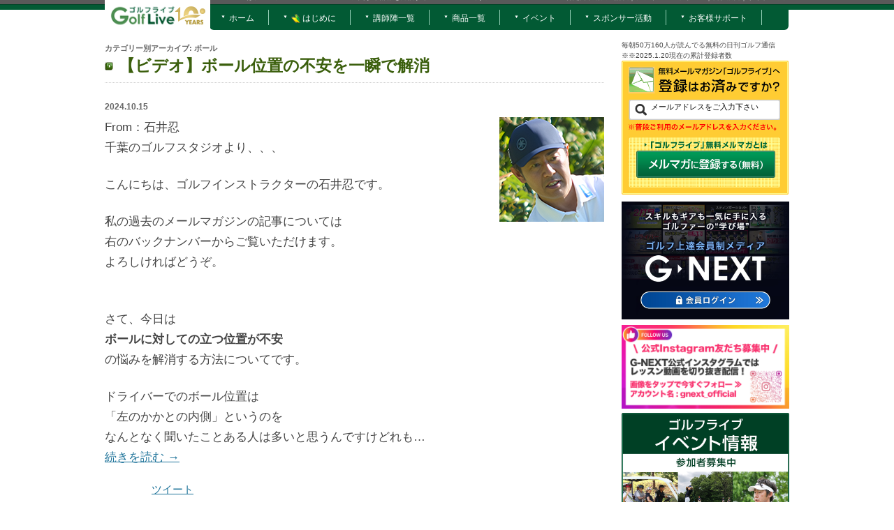

--- FILE ---
content_type: text/html; charset=UTF-8
request_url: https://g-live.info/?cat=115
body_size: 22203
content:
<!DOCTYPE html>
<!--[if IE 7]>
<html class="ie ie7" lang="ja"
	itemscope 
	itemtype="http://schema.org/WebSite" 
	prefix="og: http://ogp.me/ns#" >
<![endif]-->
<!--[if IE 8]>
<html class="ie ie8" lang="ja"
	itemscope 
	itemtype="http://schema.org/WebSite" 
	prefix="og: http://ogp.me/ns#" >
<![endif]-->
<!--[if !(IE 7) | !(IE 8)  ]><!-->
<html lang="ja"
	itemscope 
	itemtype="http://schema.org/WebSite" 
	prefix="og: http://ogp.me/ns#" >
<!--<![endif]-->
<head>
<SCRIPT Language="JavaScript">
<!--
function winop(){
window.open("//g-live.info/click/ins-golf/","aggolf","toolbar=no,location=no,directories=no,status=yes,menubar=no,scrollbars=yes,resizable=yes,width=700,height=600,left=100,top=100");
}
//-->
</SCRIPT>

<!-- Google Tag Manager  20170214  <head> start -->
<script>(function(w,d,s,l,i){w[l]=w[l]||[];w[l].push({'gtm.start':
new Date().getTime(),event:'gtm.js'});var f=d.getElementsByTagName(s)[0],
j=d.createElement(s),dl=l!='dataLayer'?'&l='+l:'';j.async=true;j.src=
'https://www.googletagmanager.com/gtm.js?id='+i+dl;f.parentNode.insertBefore(j,f);
})(window,document,'script','dataLayer','GTM-KNJDBP');</script>
<!-- Google Tag Manager  20170214  <head> end -->


<meta charset="UTF-8" />
<meta name="viewport" content="width=device-width, initial-scale=1.0, maximum-scale=1.0, minimum-scale=1.0">
<title>ボール | ゴルフライブ</title>
<!--link rel="profile" href="//gmpg.org/xfn/11" /-->
<link rel="pingback" href="https://g-live.info/xmlrpc.php" />
<!--[if lt IE 9]>
<script src="https://g-live.info/wp-content/themes/twentytwelve/js/html5.js" type="text/javascript"></script>
<![endif]-->
<!--
<script type="text/javascript" src="//g-live.info/js/jquery.matchHeight.js">
</script>
  <script>
    $(function(){
      $('.js-matchHeight').matchHeight();
    });
  </script>
 -->

<!-- All in One SEO Pack 2.2.7.1 by Michael Torbert of Semper Fi Web Design[1348,1367] -->
<link rel="canonical" href="https://g-live.info/?cat=115" />
<!-- /all in one seo pack -->
<link rel="alternate" type="application/rss+xml" title="ゴルフライブ &raquo; フィード" href="https://g-live.info/?feed=rss2" />
<link rel="alternate" type="application/rss+xml" title="ゴルフライブ &raquo; コメントフィード" href="https://g-live.info/?feed=comments-rss2" />
<link rel="alternate" type="application/rss+xml" title="ゴルフライブ &raquo; ボール カテゴリーのフィード" href="https://g-live.info/?feed=rss2&#038;cat=115" />
	<style type="text/css">
	.wp-pagenavi{float:left !important; }
	</style>
  <link rel='stylesheet' id='yarppWidgetCss-css'  href='https://g-live.info/wp-content/plugins/yet-another-related-posts-plugin/style/widget.css?ver=4.0.38' type='text/css' media='all' />
<link rel='stylesheet' id='font-awesome-css'  href='//maxcdn.bootstrapcdn.com/font-awesome/4.6.3/css/font-awesome.min.css?ver=4.6.3' type='text/css' media='all' />
<link rel='stylesheet' id='arconix-shortcodes-css'  href='https://g-live.info/wp-content/plugins/arconix-shortcodes/includes/css/arconix-shortcodes.min.css?ver=2.0.4' type='text/css' media='all' />
<link rel='stylesheet' id='category-posts-css'  href='https://g-live.info/wp-content/plugins/category-posts/cat-posts.css?ver=4.0.38' type='text/css' media='all' />
<link rel='stylesheet' id='ts_fab_css-css'  href='https://g-live.info/wp-content/plugins/fancier-author-box/css/ts-fab.min.css?ver=1.4' type='text/css' media='all' />
<link rel='stylesheet' id='child-pages-shortcode-css-css'  href='https://g-live.info/wp-content/plugins/child-pages-shortcode/css/child-pages-shortcode.min.css?ver=1.1.4' type='text/css' media='all' />
<link rel='stylesheet' id='twentytwelve-style-css'  href='https://g-live.info/wp-content/themes/twentytwelve-child/style.css?ver=4.0.38&#038;date=20230214' type='text/css' media='all' />
<!--[if lt IE 9]>
<link rel='stylesheet' id='twentytwelve-ie-css'  href='https://g-live.info/wp-content/themes/twentytwelve/css/ie.css?ver=20121010' type='text/css' media='all' />
<![endif]-->
<link rel='stylesheet' id='wp-pagenavi-style-css'  href='https://g-live.info/wp-content/plugins/wp-pagenavi-style/css/css3_black.css?ver=1.0' type='text/css' media='all' />
<script type='text/javascript' src='https://g-live.info/wp-includes/js/jquery/jquery.js?ver=1.11.1'></script>
<script type='text/javascript' src='https://g-live.info/wp-includes/js/jquery/jquery-migrate.min.js?ver=1.2.1'></script>
<script type='text/javascript' src='https://g-live.info/wp-content/plugins/fancier-author-box/js/ts-fab.min.js?ver=1.4'></script>
<script type='text/javascript' src='https://g-live.info/wp-content/plugins/child-pages-shortcode/js/child-pages-shortcode.min.js?ver=1.1.4'></script>
<link rel="EditURI" type="application/rsd+xml" title="RSD" href="https://g-live.info/xmlrpc.php?rsd" />
<link rel="wlwmanifest" type="application/wlwmanifest+xml" href="https://g-live.info/wp-includes/wlwmanifest.xml" /> 
<meta name="generator" content="WordPress 4.0.38" />
<script type="text/javascript">var plugindir = "https://g-live.info/wp-content/plugins/camera-slideshow/";</script><style>.camera_caption{color:#ffffff;}.camera_caption>div{background:#000000;background:rgba(0,0,0, 0.8);}.camera_prevThumbs,.camera_nextThumbs,.camera_prev,.camera_next,.camera_commands,.camera_thumbs_cont,.camera_pag_ul li{background: #d8d8d8;background: rgba(216,216,216, 0.85);}.camera_wrap .camera_pag .camera_pag_ul li.cameracurrent>span{background:#434648;}.camera_pag_ul li img{border-color:#e6e6e6;}.camera_pag_ul .thumb_arrow{border-top-color:#e6e6e6;}/*Camera additional styles*/</style>	<style type="text/css">
	 .wp-pagenavi
	{
		font-size:12px !important;
	}
	</style>
	</head>

<body class="archive category category-115 custom-background" oncontextmenu='return false'>

<!-- Google Tag Manager (noscript) 20170214 <body>start -->
<noscript><iframe src="https://www.googletagmanager.com/ns.html?id=GTM-KNJDBP"
height="0" width="0" style="display:none;visibility:hidden"></iframe></noscript>
<!-- End Google Tag Manager (noscript) 20170214 end -->

<div id="fb-root"></div>
<script>(function(d, s, id) {
  var js, fjs = d.getElementsByTagName(s)[0];
  if (d.getElementById(id)) return;
  js = d.createElement(s); js.id = id;
  js.src = "//connect.facebook.net/ja_JP/all.js#xfbml=1&appId=451733271504540";
  fjs.parentNode.insertBefore(js, fjs);
}(document, 'script', 'facebook-jssdk'));</script>

<div id="tp_cnt"><div id="tp_cntsb"><div id="tp_area"><div class="glogo"><a href="https://g-live.info/"><img src="https://s3-ap-northeast-1.amazonaws.com/golflive/img/glogo-10anniversary.png" srcset="https://s3-ap-northeast-1.amazonaws.com/golflive/img/glogo-10anniversary.png 1x,https://golflive.s3-ap-northeast-1.amazonaws.com/img/glogo-10anniversary.png 2x"></a></div><div class="ldar"><h2>GolfLiveは、アマチュアゴルファーの上達に関する情報を発信するWebマガジンです。</h2></div><div id="tp_menu"><a href="https://g-live.co.jp/tokutei/">特定商取引法の記載</a>｜<a href="https://g-live.co.jp/privacy/">プライバシーポリシー</a>｜<a href="https://g-live.co.jp/about-company/">会社概要</a>｜<a href="https://g-live.info/?page_id=11943">サイトマップ</a></div></div><br clear="all"></div></div><div id="page" class="hfeed site"><header id="masthead" class="site-header" role="banner"><nav id="site-navigation" class="main-navigation" role="navigation"><h3 class="menu-toggle"><span class="font8">menu</span><br>≡</h3><a class="assistive-text" href="#content" title="コンテンツへ移動">コンテンツへ移動</a>
			<div class="menu-gl-container"><ul id="menu-gl" class="nav-menu"><li id="menu-item-12011" class="menu-item menu-item-type-custom menu-item-object-custom menu-item-home menu-item-12011"><a href="https://g-live.info/">ホーム</a></li>
<li id="menu-item-4060" class="menu-item menu-item-type-post_type menu-item-object-page menu-item-4060"><a href="https://g-live.info/?page_id=4032"><img src="https://g-live.info/img/icon2.png">  はじめに</a></li>
<li id="menu-item-1054" class="menu-item menu-item-type-post_type menu-item-object-page menu-item-1054"><a href="https://g-live.info/?page_id=733">講師陣一覧</a></li>
<li id="menu-item-16808" class="menu-item menu-item-type-post_type menu-item-object-page menu-item-has-children menu-item-16808"><a href="https://g-live.info/?page_id=16786">商品一覧</a>
<ul class="sub-menu">
	<li id="menu-item-50043" class="sub-menu-a menu-item menu-item-type-custom menu-item-object-custom menu-item-50043"><a href="https://g-live.info/?page_id=42386">書籍一覧</a></li>
	<li id="menu-item-50044" class="sub-menu-a menu-item menu-item-type-custom menu-item-object-custom menu-item-50044"><a href="https://g-live.info/?page_id=49177">プログラム一覧</a></li>
</ul>
</li>
<li id="menu-item-12707" class="menu-item menu-item-type-post_type menu-item-object-page menu-item-12707"><a href="https://g-live.info/?page_id=12608">イベント</a></li>
<li id="menu-item-31796" class="menu-item menu-item-type-custom menu-item-object-custom menu-item-31796"><a href="https://g-live.info/?page_id=29283">スポンサー活動</a></li>
<li id="menu-item-32675" class="menu-item menu-item-type-custom menu-item-object-custom menu-item-32675"><a href="https://g-live.co.jp/faq/">お客様サポート</a></li>
</ul></div>		</nav><!-- #site-navigation -->

			</header><!-- #masthead -->

	<div id="main" class="wrapper">

	<section id="primary" class="site-content">
		<div id="content" role="main">

					<header class="archive-header">
				<h1 class="archive-title">カテゴリー別アーカイブ: <span>ボール</span></h1>

						</header><!-- .archive-header -->

			
	<article id="post-57743" class="post-57743 post type-post status-publish format-standard has-post-thumbnail hentry category-20 category-181 category-9 category-video category-115 category-video-new category-24">
				<header class="entry-header">
			

						<h1 class="entry-title">
				<a href="https://g-live.info/?p=57743" rel="bookmark">【ビデオ】ボール位置の不安を一瞬で解消</a>
			</h1>
			       

        
		</header><!-- .entry-header -->
        
        

				<div class="entry-content">
	      	<div class="tag_sig"> </div>        
	        <div class="time_sig">2024.10.15</div>
<!-- icatch added -->
<div class="icatch_sig">
<img width="150" height="150" src="https://golflive.s3-ap-northeast-1.amazonaws.com/wp-content/uploads/2023/06/ishii-150x150.png" class="attachment-icphoto wp-post-image" alt="ishii-150x150" itemprop="image" /></div><!--icatch_sig-->

			<p>From：石井忍<br />
千葉のゴルフスタジオより、、、</p>
<p>こんにちは、ゴルフインストラクターの石井忍です。</p>
<p>私の過去のメールマガジンの記事については<br />
右のバックナンバーからご覧いただけます。<br />
よろしければどうぞ。<br />
　</p>
<p>さて、今日は<br />
<strong>ボールに対しての立つ位置が不安</strong><br />
の悩みを解消する方法についてです。</p>
<p>ドライバーでのボール位置は<br />
「左のかかとの内側」というのを<br />
なんとなく聞いたことある人は多いと思うんですけどれも…<br />
 <a href="https://g-live.info/?p=57743#more-57743" class="more-link">続きを読む <span class="meta-nav">&rarr;</span></a></p>
					</div><!-- .entry-content -->
		
		<div class="sns-button clearfix">
			<ul>
				<li><div class="fb-like" data-href="https://g-live.info/?p=57743" data-send="false" data-layout="button_count" data-width="110" data-show-faces="false"></div></li>
				<li><a href="https://b.hatena.ne.jp/entry/https://g-live.info/?p=57743" class="hatena-bookmark-button" data-hatena-bookmark-title="【ビデオ】ボール位置の不安を一瞬で解消" data-hatena-bookmark-layout="standard" title="このエントリーをはてなブックマークに追加"><img src="https://b.st-hatena.com/images/entry-button/button-only.gif" alt="このエントリーをはてなブックマークに追加" width="20" height="20" style="border: none;"></a><script type="text/javascript" src="https://b.st-hatena.com/js/bookmark_button.js" charset="utf-8" async="async"></script></li>
				<li><div class="g-plusone" data-size="medium" data-count="false"></div></li>
				<li><a href="https://twitter.com/share" class="twitter-share-button" data-lang="ja">ツイート</a><script>!function(d,s,id){var js,fjs=d.getElementsByTagName(s)[0],p=/^https:/.test(d.location)?'http':'https';if(!d.getElementById(id)){js=d.createElement(s);js.id=id;js.src=p+'://platform.twitter.com/widgets.js';fjs.parentNode.insertBefore(js,fjs);}}(document, 'script', 'twitter-wjs');</script></li>
			</ul>
		</div>

		<footer class="entry-meta">
			カテゴリー: <a href="https://g-live.info/?cat=20" rel="category">アドレス</a>, <a href="https://g-live.info/?cat=181" rel="category">スタンス</a>, <a href="https://g-live.info/?cat=9" rel="category">ドライバー</a>, <a href="https://g-live.info/?cat=48" rel="category">ビデオ</a>, <a href="https://g-live.info/?cat=115" rel="category">ボール</a>, <a href="https://g-live.info/?cat=56" rel="category">新着ビデオ</a>, <a href="https://g-live.info/?cat=24" rel="category">飛距離</a> | 投稿日: <a href="https://g-live.info/?p=57743" title="8:00 PM" rel="bookmark"><time class="entry-date" datetime="2024-10-15T20:00:28+00:00">2024.10.15</time></a> | <span class="by-author">投稿者: <span class="author vcard"><a class="url fn n" href="https://g-live.info/?author=24" title="石井忍 の投稿をすべて表示" rel="author">石井忍</a></span></span>						
<!--author構造データ -->
			<!--author構造データここまで -->

		</footer><!-- .entry-meta -->
	</article><!-- #post -->

	<article id="post-51089" class="post-51089 post type-post status-publish format-standard has-post-thumbnail hentry category-20 category-91 category-115 category-malmaga category-malmaga-new">
				<header class="entry-header">
			

						<h1 class="entry-title">
				<a href="https://g-live.info/?p=51089" rel="bookmark">わかる？アドレスの正しい手の位置</a>
			</h1>
			       

        
		</header><!-- .entry-header -->
        
        

				<div class="entry-content">
	      	<div class="tag_sig"> </div>        
	        <div class="time_sig">2022.09.20</div>
<!-- icatch added -->
<div class="icatch_sig">
<img width="150" height="150" src="https://golflive.s3-ap-northeast-1.amazonaws.com/wp-content/uploads/2018/03/ezure-150x150.jpg" class="attachment-icphoto wp-post-image" alt="ezure" itemprop="image" /></div><!--icatch_sig-->

			<p>From：江連忠<br />
宮古島の自宅より、、、</p>
<p>こんにちは、プロゴルファーの江連忠です。<br />
　</p>
<p>さて、今回は、<br />
　</p>
<p>　<strong>「わかる？アドレスの正しい手の位置」</strong><br />
　</p>
<p>というテーマで、お話ししたいと思います。<br />
　</p>
<p>よく、ゴルフの入門書などを見ていると。。。<br />
 <a href="https://g-live.info/?p=51089#more-51089" class="more-link">続きを読む <span class="meta-nav">&rarr;</span></a></p>
					</div><!-- .entry-content -->
		
		<div class="sns-button clearfix">
			<ul>
				<li><div class="fb-like" data-href="https://g-live.info/?p=51089" data-send="false" data-layout="button_count" data-width="110" data-show-faces="false"></div></li>
				<li><a href="https://b.hatena.ne.jp/entry/https://g-live.info/?p=51089" class="hatena-bookmark-button" data-hatena-bookmark-title="わかる？アドレスの正しい手の位置" data-hatena-bookmark-layout="standard" title="このエントリーをはてなブックマークに追加"><img src="https://b.st-hatena.com/images/entry-button/button-only.gif" alt="このエントリーをはてなブックマークに追加" width="20" height="20" style="border: none;"></a><script type="text/javascript" src="https://b.st-hatena.com/js/bookmark_button.js" charset="utf-8" async="async"></script></li>
				<li><div class="g-plusone" data-size="medium" data-count="false"></div></li>
				<li><a href="https://twitter.com/share" class="twitter-share-button" data-lang="ja">ツイート</a><script>!function(d,s,id){var js,fjs=d.getElementsByTagName(s)[0],p=/^https:/.test(d.location)?'http':'https';if(!d.getElementById(id)){js=d.createElement(s);js.id=id;js.src=p+'://platform.twitter.com/widgets.js';fjs.parentNode.insertBefore(js,fjs);}}(document, 'script', 'twitter-wjs');</script></li>
			</ul>
		</div>

		<footer class="entry-meta">
			カテゴリー: <a href="https://g-live.info/?cat=20" rel="category">アドレス</a>, <a href="https://g-live.info/?cat=91" rel="category">セットアップ</a>, <a href="https://g-live.info/?cat=115" rel="category">ボール</a>, <a href="https://g-live.info/?cat=49" rel="category">メルマガ</a>, <a href="https://g-live.info/?cat=57" rel="category">新着メルマガ</a> | 投稿日: <a href="https://g-live.info/?p=51089" title="6:00 AM" rel="bookmark"><time class="entry-date" datetime="2022-09-20T06:00:29+00:00">2022.09.20</time></a> | <span class="by-author">投稿者: <span class="author vcard"><a class="url fn n" href="https://g-live.info/?author=22" title="江連忠 の投稿をすべて表示" rel="author">江連忠</a></span></span>						
<!--author構造データ -->
			<!--author構造データここまで -->

		</footer><!-- .entry-meta -->
	</article><!-- #post -->

	<article id="post-45801" class="post-45801 post type-post status-publish format-standard has-post-thumbnail hentry category-69 category-115 category-malmaga category-malmaga-new category-24">
				<header class="entry-header">
			

						<h1 class="entry-title">
				<a href="https://g-live.info/?p=45801" rel="bookmark">自分の最大エネルギーがわかっちゃうドリル</a>
			</h1>
			       

        
		</header><!-- .entry-header -->
        
        

				<div class="entry-content">
	      	<div class="tag_sig"> </div>        
	        <div class="time_sig">2021.07.20</div>
<!-- icatch added -->
<div class="icatch_sig">
<img width="150" height="150" src="https://golflive.s3-ap-northeast-1.amazonaws.com/wp-content/uploads/2018/03/ezure-150x150.jpg" class="attachment-icphoto wp-post-image" alt="ezure" itemprop="image" /></div><!--icatch_sig-->

			<p>From：江連忠<br />
宮古島の自宅より、、、</p>
<p>こんにちは、プロゴルファーの江連忠です。<br />
　</p>
<p>さて、今回は、<br />
　</p>
<p>　<strong>「自分の最大エネルギーがわかっちゃうドリル」</strong><br />
　</p>
<p>というテーマで、お話ししたいと思います。<br />
　</p>
<p>　<strong>「最大エネルギーの出し方がわからない」</p>
<p>　「体で振る感覚がつかめない」</strong><br />
　</p>
<p>そんなお悩みをお持ちの方に<br />
ぴったりなドリルは、コチラです。。。<br />
 <a href="https://g-live.info/?p=45801#more-45801" class="more-link">続きを読む <span class="meta-nav">&rarr;</span></a></p>
					</div><!-- .entry-content -->
		
		<div class="sns-button clearfix">
			<ul>
				<li><div class="fb-like" data-href="https://g-live.info/?p=45801" data-send="false" data-layout="button_count" data-width="110" data-show-faces="false"></div></li>
				<li><a href="https://b.hatena.ne.jp/entry/https://g-live.info/?p=45801" class="hatena-bookmark-button" data-hatena-bookmark-title="自分の最大エネルギーがわかっちゃうドリル" data-hatena-bookmark-layout="standard" title="このエントリーをはてなブックマークに追加"><img src="https://b.st-hatena.com/images/entry-button/button-only.gif" alt="このエントリーをはてなブックマークに追加" width="20" height="20" style="border: none;"></a><script type="text/javascript" src="https://b.st-hatena.com/js/bookmark_button.js" charset="utf-8" async="async"></script></li>
				<li><div class="g-plusone" data-size="medium" data-count="false"></div></li>
				<li><a href="https://twitter.com/share" class="twitter-share-button" data-lang="ja">ツイート</a><script>!function(d,s,id){var js,fjs=d.getElementsByTagName(s)[0],p=/^https:/.test(d.location)?'http':'https';if(!d.getElementById(id)){js=d.createElement(s);js.id=id;js.src=p+'://platform.twitter.com/widgets.js';fjs.parentNode.insertBefore(js,fjs);}}(document, 'script', 'twitter-wjs');</script></li>
			</ul>
		</div>

		<footer class="entry-meta">
			カテゴリー: <a href="https://g-live.info/?cat=69" rel="category">ドリル</a>, <a href="https://g-live.info/?cat=115" rel="category">ボール</a>, <a href="https://g-live.info/?cat=49" rel="category">メルマガ</a>, <a href="https://g-live.info/?cat=57" rel="category">新着メルマガ</a>, <a href="https://g-live.info/?cat=24" rel="category">飛距離</a> | 投稿日: <a href="https://g-live.info/?p=45801" title="6:00 AM" rel="bookmark"><time class="entry-date" datetime="2021-07-20T06:00:58+00:00">2021.07.20</time></a> | <span class="by-author">投稿者: <span class="author vcard"><a class="url fn n" href="https://g-live.info/?author=22" title="江連忠 の投稿をすべて表示" rel="author">江連忠</a></span></span>						
<!--author構造データ -->
			<!--author構造データここまで -->

		</footer><!-- .entry-meta -->
	</article><!-- #post -->

	<article id="post-39958" class="post-39958 post type-post status-publish format-standard has-post-thumbnail hentry category-20 category-125 category-181 category-91 category-video category-115 category-101 category-video-new">
				<header class="entry-header">
			

						<h1 class="entry-title">
				<a href="https://g-live.info/?p=39958" rel="bookmark">【ビデオ】ボール位置を決めて安定したショット</a>
			</h1>
			       

        
		</header><!-- .entry-header -->
        
        

				<div class="entry-content">
	      	<div class="tag_sig"> </div>        
	        <div class="time_sig">2020.03.01</div>
<!-- icatch added -->
<div class="icatch_sig">
<img width="150" height="150" src="https://golflive.s3-ap-northeast-1.amazonaws.com/wp-content/uploads/2015/05/ohmori-150x150.jpg" class="attachment-icphoto wp-post-image" alt="ohmori" itemprop="image" /></div><!--icatch_sig-->

			<p>From:大森睦弘<br />
岐阜の自宅より、、、</p>
<p>こんにちは、大森睦弘です。</p>
<p>さて、今回は<br />
　</p>
<p>　「ボール位置を決めて安定したショット」<br />
　</p>
<p>というお話をさせていただきます（ビデオ＆おまけあり）。<br />
　</p>
<p>ボール位置はズバリ言って、<br />
左足の母指球の少し後ろを基準にほぼ決まります。</p>
<p>その位置はだいたい。。。</p>
<p>（続きはビデオにて）<br />
 <a href="https://g-live.info/?p=39958#more-39958" class="more-link">続きを読む <span class="meta-nav">&rarr;</span></a></p>
					</div><!-- .entry-content -->
		
		<div class="sns-button clearfix">
			<ul>
				<li><div class="fb-like" data-href="https://g-live.info/?p=39958" data-send="false" data-layout="button_count" data-width="110" data-show-faces="false"></div></li>
				<li><a href="https://b.hatena.ne.jp/entry/https://g-live.info/?p=39958" class="hatena-bookmark-button" data-hatena-bookmark-title="【ビデオ】ボール位置を決めて安定したショット" data-hatena-bookmark-layout="standard" title="このエントリーをはてなブックマークに追加"><img src="https://b.st-hatena.com/images/entry-button/button-only.gif" alt="このエントリーをはてなブックマークに追加" width="20" height="20" style="border: none;"></a><script type="text/javascript" src="https://b.st-hatena.com/js/bookmark_button.js" charset="utf-8" async="async"></script></li>
				<li><div class="g-plusone" data-size="medium" data-count="false"></div></li>
				<li><a href="https://twitter.com/share" class="twitter-share-button" data-lang="ja">ツイート</a><script>!function(d,s,id){var js,fjs=d.getElementsByTagName(s)[0],p=/^https:/.test(d.location)?'http':'https';if(!d.getElementById(id)){js=d.createElement(s);js.id=id;js.src=p+'://platform.twitter.com/widgets.js';fjs.parentNode.insertBefore(js,fjs);}}(document, 'script', 'twitter-wjs');</script></li>
			</ul>
		</div>

		<footer class="entry-meta">
			カテゴリー: <a href="https://g-live.info/?cat=20" rel="category">アドレス</a>, <a href="https://g-live.info/?cat=125" rel="category">ショット基礎アプローチ</a>, <a href="https://g-live.info/?cat=181" rel="category">スタンス</a>, <a href="https://g-live.info/?cat=91" rel="category">セットアップ</a>, <a href="https://g-live.info/?cat=48" rel="category">ビデオ</a>, <a href="https://g-live.info/?cat=115" rel="category">ボール</a>, <a href="https://g-live.info/?cat=101" rel="category">再現性</a>, <a href="https://g-live.info/?cat=56" rel="category">新着ビデオ</a> | 投稿日: <a href="https://g-live.info/?p=39958" title="6:00 AM" rel="bookmark"><time class="entry-date" datetime="2020-03-01T06:00:39+00:00">2020.03.01</time></a> | <span class="by-author">投稿者: <span class="author vcard"><a class="url fn n" href="https://g-live.info/?author=5" title="大森 睦弘 の投稿をすべて表示" rel="author">大森 睦弘</a></span></span>						
<!--author構造データ -->
			<!--author構造データここまで -->

		</footer><!-- .entry-meta -->
	</article><!-- #post -->

	<article id="post-38047" class="post-38047 post type-post status-publish format-standard has-post-thumbnail hentry category-115 category-malmaga category-174 category-malmaga-new category-173 category-100 category-24">
				<header class="entry-header">
			

						<h1 class="entry-title">
				<a href="https://g-live.info/?p=38047" rel="bookmark">夏に合うのは重めのクラブ？軽めのクラブ？</a>
			</h1>
			       

        
		</header><!-- .entry-header -->
        
        

				<div class="entry-content">
	      	<div class="tag_sig"> </div>        
	        <div class="time_sig">2019.08.22</div>
<!-- icatch added -->
<div class="icatch_sig">
<img width="150" height="150" src="https://golflive.s3-ap-northeast-1.amazonaws.com/wp-content/uploads/2015/09/DSC_0411-150x150.jpg" class="attachment-icphoto wp-post-image" alt="tokutake" itemprop="image" /></div><!--icatch_sig-->

			<p>From:徳嵩力一<br />
千葉の自宅より、、、</p>
<p>こんにちは。プロクラブフィッターの<br />
徳嵩力一（とくたけ・かついち）です。<br />
　</p>
<p>８月も後半になりましたが、<br />
まだ残暑で暑い日が続きますね。。。</p>
<p>そんな最中、夏らしいこんな質問を頂きました。<br />
 <a href="https://g-live.info/?p=38047#more-38047" class="more-link">続きを読む <span class="meta-nav">&rarr;</span></a></p>
					</div><!-- .entry-content -->
		
		<div class="sns-button clearfix">
			<ul>
				<li><div class="fb-like" data-href="https://g-live.info/?p=38047" data-send="false" data-layout="button_count" data-width="110" data-show-faces="false"></div></li>
				<li><a href="https://b.hatena.ne.jp/entry/https://g-live.info/?p=38047" class="hatena-bookmark-button" data-hatena-bookmark-title="夏に合うのは重めのクラブ？軽めのクラブ？" data-hatena-bookmark-layout="standard" title="このエントリーをはてなブックマークに追加"><img src="https://b.st-hatena.com/images/entry-button/button-only.gif" alt="このエントリーをはてなブックマークに追加" width="20" height="20" style="border: none;"></a><script type="text/javascript" src="https://b.st-hatena.com/js/bookmark_button.js" charset="utf-8" async="async"></script></li>
				<li><div class="g-plusone" data-size="medium" data-count="false"></div></li>
				<li><a href="https://twitter.com/share" class="twitter-share-button" data-lang="ja">ツイート</a><script>!function(d,s,id){var js,fjs=d.getElementsByTagName(s)[0],p=/^https:/.test(d.location)?'http':'https';if(!d.getElementById(id)){js=d.createElement(s);js.id=id;js.src=p+'://platform.twitter.com/widgets.js';fjs.parentNode.insertBefore(js,fjs);}}(document, 'script', 'twitter-wjs');</script></li>
			</ul>
		</div>

		<footer class="entry-meta">
			カテゴリー: <a href="https://g-live.info/?cat=115" rel="category">ボール</a>, <a href="https://g-live.info/?cat=49" rel="category">メルマガ</a>, <a href="https://g-live.info/?cat=174" rel="category">寒さ対策</a>, <a href="https://g-live.info/?cat=57" rel="category">新着メルマガ</a>, <a href="https://g-live.info/?cat=173" rel="category">暑さ対策</a>, <a href="https://g-live.info/?cat=100" rel="category">重量フロー</a>, <a href="https://g-live.info/?cat=24" rel="category">飛距離</a> | 投稿日: <a href="https://g-live.info/?p=38047" title="6:00 AM" rel="bookmark"><time class="entry-date" datetime="2019-08-22T06:00:35+00:00">2019.08.22</time></a> | <span class="by-author">投稿者: <span class="author vcard"><a class="url fn n" href="https://g-live.info/?author=17" title="徳嵩 力一 の投稿をすべて表示" rel="author">徳嵩 力一</a></span></span>						
<!--author構造データ -->
			<!--author構造データここまで -->

		</footer><!-- .entry-meta -->
	</article><!-- #post -->

	<article id="post-33027" class="post-33027 post type-post status-publish format-standard has-post-thumbnail hentry category-29 category-115 category-malmaga-new">
				<header class="entry-header">
			

						<h1 class="entry-title">
				<a href="https://g-live.info/?p=33027" rel="bookmark">ゴルフにおいて最強の武器とは？</a>
			</h1>
			       

        
		</header><!-- .entry-header -->
        
        

				<div class="entry-content">
	      	<div class="tag_sig"> </div>        
	        <div class="time_sig">2018.08.28</div>
<!-- icatch added -->
<div class="icatch_sig">
<img width="150" height="150" src="https://golflive.s3-ap-northeast-1.amazonaws.com/wp-content/uploads/2018/08/0dbdaa9ebe93bc651fee0bafd287f21c-150x150.jpg" class="attachment-icphoto wp-post-image" alt="kondo" itemprop="image" /></div><!--icatch_sig-->

			<p>From:近藤雅彦<br />
千葉の自宅より</p>
<p>おはようございます、近藤です。</p>
<p>先日のレッスンでのこと。</p>
<p>ある生徒さんがスライスが直らないと<br />
ひどく落ち込んでいました。</p>
<p>ショットを見せてもらうと<br />
何球打っても右へ曲がっていく。</p>
<p>「ね？ひどいもんでしょう？」<br />
と皮肉を交えておっしゃりました。</p>
<p>私はこう言いました。</p>
<p>「おお、これは凄い武器になりますね！」</p>
<p>え！？と生徒さんが驚いた顔で<br />
私を見上げました。</p>
<p>たとえ大きなスライスだとしても<br />
いつも同じ球が打てるというのは<br />
最強の武器になるのです。</p>
<p>（因みにこの方にあるアドバイスをした次の日<br />
初の100切りを達成しました^ ^！）</p>
<p>実は上達できないと悩むアマチュアが<br />
ある”勘違い”でスコアを損しています。<br />
 <a href="https://g-live.info/?p=33027#more-33027" class="more-link">続きを読む <span class="meta-nav">&rarr;</span></a></p>
					</div><!-- .entry-content -->
		
		<div class="sns-button clearfix">
			<ul>
				<li><div class="fb-like" data-href="https://g-live.info/?p=33027" data-send="false" data-layout="button_count" data-width="110" data-show-faces="false"></div></li>
				<li><a href="https://b.hatena.ne.jp/entry/https://g-live.info/?p=33027" class="hatena-bookmark-button" data-hatena-bookmark-title="ゴルフにおいて最強の武器とは？" data-hatena-bookmark-layout="standard" title="このエントリーをはてなブックマークに追加"><img src="https://b.st-hatena.com/images/entry-button/button-only.gif" alt="このエントリーをはてなブックマークに追加" width="20" height="20" style="border: none;"></a><script type="text/javascript" src="https://b.st-hatena.com/js/bookmark_button.js" charset="utf-8" async="async"></script></li>
				<li><div class="g-plusone" data-size="medium" data-count="false"></div></li>
				<li><a href="https://twitter.com/share" class="twitter-share-button" data-lang="ja">ツイート</a><script>!function(d,s,id){var js,fjs=d.getElementsByTagName(s)[0],p=/^https:/.test(d.location)?'http':'https';if(!d.getElementById(id)){js=d.createElement(s);js.id=id;js.src=p+'://platform.twitter.com/widgets.js';fjs.parentNode.insertBefore(js,fjs);}}(document, 'script', 'twitter-wjs');</script></li>
			</ul>
		</div>

		<footer class="entry-meta">
			カテゴリー: <a href="https://g-live.info/?cat=29" rel="category">スライス</a>, <a href="https://g-live.info/?cat=115" rel="category">ボール</a>, <a href="https://g-live.info/?cat=57" rel="category">新着メルマガ</a> | 投稿日: <a href="https://g-live.info/?p=33027" title="6:00 AM" rel="bookmark"><time class="entry-date" datetime="2018-08-28T06:00:30+00:00">2018.08.28</time></a> | <span class="by-author">投稿者: <span class="author vcard"><a class="url fn n" href="https://g-live.info/?author=11" title="近藤 雅彦 の投稿をすべて表示" rel="author">近藤 雅彦</a></span></span>						
<!--author構造データ -->
			<!--author構造データここまで -->

		</footer><!-- .entry-meta -->
	</article><!-- #post -->

	<article id="post-31755" class="post-31755 post type-post status-publish format-standard has-post-thumbnail hentry category-35 category-13 category-15 category-111 category-115 category-malmaga category-malmaga-new">
				<header class="entry-header">
			

						<h1 class="entry-title">
				<a href="https://g-live.info/?p=31755" rel="bookmark">こういう契約あるけど、徳ちゃんどう思う？</a>
			</h1>
			       

        
		</header><!-- .entry-header -->
        
        

				<div class="entry-content">
	      	<div class="tag_sig"> </div>        
	        <div class="time_sig">2018.06.14</div>
<!-- icatch added -->
<div class="icatch_sig">
<img width="150" height="150" src="https://golflive.s3-ap-northeast-1.amazonaws.com/wp-content/uploads/2015/09/DSC_0411-150x150.jpg" class="attachment-icphoto wp-post-image" alt="tokutake" itemprop="image" /></div><!--icatch_sig-->

			<p>From:徳嵩力一<br />
千葉の自宅より、、、</p>
<p>こんにちは。プロクラブフィッターの<br />
徳嵩力一（とくたけ・かついち）です。</p>
<p>今日なんですが、あなたに<br />
　</p>
<p>　<strong>「こういう契約あるけど、徳ちゃんどう思う？」</strong><br />
　</p>
<p>という話をしたいと思います。<br />
　</p>
<p>以前、自分がメーカー勤務で<br />
ツアーに帯同していた頃。。。<br />
　</p>
<p>　<strong>「●●（メーカー）と<br />
　　こういう契約の話があるんだけど。。。<br />
　　徳ちゃんどう思う？」</strong><br />
　</p>
<p>こんな言葉を知り合いのツアープロに<br />
かけられたことがありました。</p>
<p>それに対しての自分の答えは。。。<br />
 <a href="https://g-live.info/?p=31755#more-31755" class="more-link">続きを読む <span class="meta-nav">&rarr;</span></a></p>
					</div><!-- .entry-content -->
		
		<div class="sns-button clearfix">
			<ul>
				<li><div class="fb-like" data-href="https://g-live.info/?p=31755" data-send="false" data-layout="button_count" data-width="110" data-show-faces="false"></div></li>
				<li><a href="https://b.hatena.ne.jp/entry/https://g-live.info/?p=31755" class="hatena-bookmark-button" data-hatena-bookmark-title="こういう契約あるけど、徳ちゃんどう思う？" data-hatena-bookmark-layout="standard" title="このエントリーをはてなブックマークに追加"><img src="https://b.st-hatena.com/images/entry-button/button-only.gif" alt="このエントリーをはてなブックマークに追加" width="20" height="20" style="border: none;"></a><script type="text/javascript" src="https://b.st-hatena.com/js/bookmark_button.js" charset="utf-8" async="async"></script></li>
				<li><div class="g-plusone" data-size="medium" data-count="false"></div></li>
				<li><a href="https://twitter.com/share" class="twitter-share-button" data-lang="ja">ツイート</a><script>!function(d,s,id){var js,fjs=d.getElementsByTagName(s)[0],p=/^https:/.test(d.location)?'http':'https';if(!d.getElementById(id)){js=d.createElement(s);js.id=id;js.src=p+'://platform.twitter.com/widgets.js';fjs.parentNode.insertBefore(js,fjs);}}(document, 'script', 'twitter-wjs');</script></li>
			</ul>
		</div>

		<footer class="entry-meta">
			カテゴリー: <a href="https://g-live.info/?cat=35" rel="category">クラブ</a>, <a href="https://g-live.info/?cat=13" rel="category">ゴルフクラブ</a>, <a href="https://g-live.info/?cat=15" rel="category">ゴルフ業界</a>, <a href="https://g-live.info/?cat=111" rel="category">ツアープロ</a>, <a href="https://g-live.info/?cat=115" rel="category">ボール</a>, <a href="https://g-live.info/?cat=49" rel="category">メルマガ</a>, <a href="https://g-live.info/?cat=57" rel="category">新着メルマガ</a> | 投稿日: <a href="https://g-live.info/?p=31755" title="6:00 AM" rel="bookmark"><time class="entry-date" datetime="2018-06-14T06:00:42+00:00">2018.06.14</time></a> | <span class="by-author">投稿者: <span class="author vcard"><a class="url fn n" href="https://g-live.info/?author=17" title="徳嵩 力一 の投稿をすべて表示" rel="author">徳嵩 力一</a></span></span>						
<!--author構造データ -->
			<!--author構造データここまで -->

		</footer><!-- .entry-meta -->
	</article><!-- #post -->

	<article id="post-31621" class="post-31621 post type-post status-publish format-standard has-post-thumbnail hentry category-115 category-malmaga category-malmaga-new category-24">
				<header class="entry-header">
			

						<h1 class="entry-title">
				<a href="https://g-live.info/?p=31621" rel="bookmark">信じちゃいけないレンジボール</a>
			</h1>
			       

        
		</header><!-- .entry-header -->
        
        

				<div class="entry-content">
	      	<div class="tag_sig"> </div>        
	        <div class="time_sig">2018.06.01</div>
<!-- icatch added -->
<div class="icatch_sig">
<img width="150" height="150" src="https://golflive.s3-ap-northeast-1.amazonaws.com/wp-content/uploads/2017/06/mizugaki-150x150.jpg" class="attachment-icphoto wp-post-image" alt="mizugaki" itemprop="image" /></div><!--icatch_sig-->

			<p>From:ガッツパー水柿<br />
練馬の自宅より、、、</p>
<p>こんにちは。ガッツパー水柿です。</p>
<p>今日は、あなたに</p>
<p><strong class="red">「信じちゃいけないレンジボール」</strong></p>
<p>というテーマでお話をしたいと思います。</p>
<p>練習場で何気なく打っているゴルフボール。</p>
<p>実は、コースで使っている市販のボールとは、<br />
別物だって知っていましたか？</p>
<p>思い通りに打てないから<br />
無理して変なスイングになってしまったり、</p>
<p>飛距離が出ないから<br />
力んでしまいやすくなります。</p>
<p>実は、練習熱心な人ほど練習場の感覚と、<br />
実際のコースボールとのギャップに注意が必要なんです。</p>
<p>あなたは大丈夫ですか？<br />
 <a href="https://g-live.info/?p=31621#more-31621" class="more-link">続きを読む <span class="meta-nav">&rarr;</span></a></p>
					</div><!-- .entry-content -->
		
		<div class="sns-button clearfix">
			<ul>
				<li><div class="fb-like" data-href="https://g-live.info/?p=31621" data-send="false" data-layout="button_count" data-width="110" data-show-faces="false"></div></li>
				<li><a href="https://b.hatena.ne.jp/entry/https://g-live.info/?p=31621" class="hatena-bookmark-button" data-hatena-bookmark-title="信じちゃいけないレンジボール" data-hatena-bookmark-layout="standard" title="このエントリーをはてなブックマークに追加"><img src="https://b.st-hatena.com/images/entry-button/button-only.gif" alt="このエントリーをはてなブックマークに追加" width="20" height="20" style="border: none;"></a><script type="text/javascript" src="https://b.st-hatena.com/js/bookmark_button.js" charset="utf-8" async="async"></script></li>
				<li><div class="g-plusone" data-size="medium" data-count="false"></div></li>
				<li><a href="https://twitter.com/share" class="twitter-share-button" data-lang="ja">ツイート</a><script>!function(d,s,id){var js,fjs=d.getElementsByTagName(s)[0],p=/^https:/.test(d.location)?'http':'https';if(!d.getElementById(id)){js=d.createElement(s);js.id=id;js.src=p+'://platform.twitter.com/widgets.js';fjs.parentNode.insertBefore(js,fjs);}}(document, 'script', 'twitter-wjs');</script></li>
			</ul>
		</div>

		<footer class="entry-meta">
			カテゴリー: <a href="https://g-live.info/?cat=115" rel="category">ボール</a>, <a href="https://g-live.info/?cat=49" rel="category">メルマガ</a>, <a href="https://g-live.info/?cat=57" rel="category">新着メルマガ</a>, <a href="https://g-live.info/?cat=24" rel="category">飛距離</a> | 投稿日: <a href="https://g-live.info/?p=31621" title="4:00 PM" rel="bookmark"><time class="entry-date" datetime="2018-06-01T16:00:28+00:00">2018.06.01</time></a> | <span class="by-author">投稿者: <span class="author vcard"><a class="url fn n" href="https://g-live.info/?author=19" title="ガッツパー 水柿 の投稿をすべて表示" rel="author">ガッツパー 水柿</a></span></span>						
<!--author構造データ -->
			<!--author構造データここまで -->

		</footer><!-- .entry-meta -->
	</article><!-- #post -->

	<article id="post-29229" class="post-29229 post type-post status-publish format-standard has-post-thumbnail hentry category-34 category-6 category-115 category-malmaga category-malmaga-new category-146 category-17">
				<header class="entry-header">
			

						<h1 class="entry-title">
				<a href="https://g-live.info/?p=29229" rel="bookmark">今すぐボールを見るのをやめて下さい</a>
			</h1>
			       

        
		</header><!-- .entry-header -->
        
        

				<div class="entry-content">
	      	<div class="tag_sig"> </div>        
	        <div class="time_sig">2018.01.12</div>
<!-- icatch added -->
<div class="icatch_sig">
<img width="150" height="150" src="https://golflive.s3-ap-northeast-1.amazonaws.com/wp-content/uploads/2017/06/mizugaki-150x150.jpg" class="attachment-icphoto wp-post-image" alt="mizugaki" itemprop="image" /></div><!--icatch_sig-->

			<p>From:ガッツパー水柿<br />
ゴルフパフォーマンス練馬店より、、、</p>
<p>こんにちは。ガッツパー水柿です。</p>
<p>今日は、あなたに</p>
<p><strong class="red">「今すぐボールを見るのをやめて下さい」</strong></p>
<p>というテーマでお話をしたいと思います。</p>
<p>人は情報の90％を視覚的に得ている<br />
というデータがあります。</p>
<p>ボールを打つスポーツはたくさんありますが、<br />
そのほとんどは最後まで目を離さないことが当たり前。</p>
<p>実はこれゴルフに限っては「間違い」なんです。</p>
<p>動いているボールに対して反応するスポーツと、<br />
止まってるボールを打つゴルフとの違いですね。</p>
<p>実は、「頭を動かしすぎる人」よりも<br />
<strong>「頭を動かなさすぎる人」</strong>が多いんです。</p>
<p>目安は頭半個分。</p>
<p>「ボールをよく見ろ」と教えられて見過ぎて<br />
体が逆に動かないという弊害が起きているんです。</p>
<p>そこで、今回はボールの見方で劇的に<br />
スイングが良くなる「ある秘訣」を<br />
お話していきたいと思います。<br />
 <a href="https://g-live.info/?p=29229#more-29229" class="more-link">続きを読む <span class="meta-nav">&rarr;</span></a></p>
					</div><!-- .entry-content -->
		
		<div class="sns-button clearfix">
			<ul>
				<li><div class="fb-like" data-href="https://g-live.info/?p=29229" data-send="false" data-layout="button_count" data-width="110" data-show-faces="false"></div></li>
				<li><a href="https://b.hatena.ne.jp/entry/https://g-live.info/?p=29229" class="hatena-bookmark-button" data-hatena-bookmark-title="今すぐボールを見るのをやめて下さい" data-hatena-bookmark-layout="standard" title="このエントリーをはてなブックマークに追加"><img src="https://b.st-hatena.com/images/entry-button/button-only.gif" alt="このエントリーをはてなブックマークに追加" width="20" height="20" style="border: none;"></a><script type="text/javascript" src="https://b.st-hatena.com/js/bookmark_button.js" charset="utf-8" async="async"></script></li>
				<li><div class="g-plusone" data-size="medium" data-count="false"></div></li>
				<li><a href="https://twitter.com/share" class="twitter-share-button" data-lang="ja">ツイート</a><script>!function(d,s,id){var js,fjs=d.getElementsByTagName(s)[0],p=/^https:/.test(d.location)?'http':'https';if(!d.getElementById(id)){js=d.createElement(s);js.id=id;js.src=p+'://platform.twitter.com/widgets.js';fjs.parentNode.insertBefore(js,fjs);}}(document, 'script', 'twitter-wjs');</script></li>
			</ul>
		</div>

		<footer class="entry-meta">
			カテゴリー: <a href="https://g-live.info/?cat=34" rel="category">インパクト</a>, <a href="https://g-live.info/?cat=6" rel="category">スイング</a>, <a href="https://g-live.info/?cat=115" rel="category">ボール</a>, <a href="https://g-live.info/?cat=49" rel="category">メルマガ</a>, <a href="https://g-live.info/?cat=57" rel="category">新着メルマガ</a>, <a href="https://g-live.info/?cat=146" rel="category">素振り</a>, <a href="https://g-live.info/?cat=17" rel="category">練習</a> | 投稿日: <a href="https://g-live.info/?p=29229" title="4:00 PM" rel="bookmark"><time class="entry-date" datetime="2018-01-12T16:00:16+00:00">2018.01.12</time></a> | <span class="by-author">投稿者: <span class="author vcard"><a class="url fn n" href="https://g-live.info/?author=19" title="ガッツパー 水柿 の投稿をすべて表示" rel="author">ガッツパー 水柿</a></span></span>						
<!--author構造データ -->
			<!--author構造データここまで -->

		</footer><!-- .entry-meta -->
	</article><!-- #post -->

	<article id="post-28843" class="post-28843 post type-post status-publish format-standard has-post-thumbnail hentry category-96 category-21 category-22 category-91 category-115 category-malmaga category-malmaga-new">
				<header class="entry-header">
			

						<h1 class="entry-title">
				<a href="https://g-live.info/?p=28843" rel="bookmark">【年最終】コースでは別人のアプローチに!?</a>
			</h1>
			       

        
		</header><!-- .entry-header -->
        
        

				<div class="entry-content">
	      	<div class="tag_sig"> </div>        
	        <div class="time_sig">2017.12.19</div>
<!-- icatch added -->
<div class="icatch_sig">
<img width="150" height="150" src="https://golflive.s3-ap-northeast-1.amazonaws.com/wp-content/uploads/2015/05/kajikawa-150x150.jpg" class="attachment-icphoto wp-post-image" alt="kajikawa" itemprop="image" /></div><!--icatch_sig-->

			<p>From:ツアープロ梶川武志<br />
愛知の自宅より、、、</p>
<p>皆さん、こんにちは。<br />
ツアープロ梶川武志です！</p>
<p>さて、今日は</p>
<p>　<strong>「コースでは別人のアプローチに！？」</strong></p>
<p>について、お話をしてみたいと思います。</p>
<p>前回のメールマガジンでは、<br />
「コースでドライバーが別人になってしまう」<br />
という事例をお話をしました。</p>
<p>ですが今回は、<br />
「コースでアプローチが別人になってしまう」<br />
についてをお話しようと思います。</p>
<p>このような方もとても多いので<br />
必ずやあなたの参考にもなるかと思います。</p>
<p>※これが僕の年内最終のメルマガになります。<br />
 <a href="https://g-live.info/?p=28843#more-28843" class="more-link">続きを読む <span class="meta-nav">&rarr;</span></a></p>
					</div><!-- .entry-content -->
		
		<div class="sns-button clearfix">
			<ul>
				<li><div class="fb-like" data-href="https://g-live.info/?p=28843" data-send="false" data-layout="button_count" data-width="110" data-show-faces="false"></div></li>
				<li><a href="https://b.hatena.ne.jp/entry/https://g-live.info/?p=28843" class="hatena-bookmark-button" data-hatena-bookmark-title="【年最終】コースでは別人のアプローチに!?" data-hatena-bookmark-layout="standard" title="このエントリーをはてなブックマークに追加"><img src="https://b.st-hatena.com/images/entry-button/button-only.gif" alt="このエントリーをはてなブックマークに追加" width="20" height="20" style="border: none;"></a><script type="text/javascript" src="https://b.st-hatena.com/js/bookmark_button.js" charset="utf-8" async="async"></script></li>
				<li><div class="g-plusone" data-size="medium" data-count="false"></div></li>
				<li><a href="https://twitter.com/share" class="twitter-share-button" data-lang="ja">ツイート</a><script>!function(d,s,id){var js,fjs=d.getElementsByTagName(s)[0],p=/^https:/.test(d.location)?'http':'https';if(!d.getElementById(id)){js=d.createElement(s);js.id=id;js.src=p+'://platform.twitter.com/widgets.js';fjs.parentNode.insertBefore(js,fjs);}}(document, 'script', 'twitter-wjs');</script></li>
			</ul>
		</div>

		<footer class="entry-meta">
			カテゴリー: <a href="https://g-live.info/?cat=96" rel="category">アイアン</a>, <a href="https://g-live.info/?cat=21" rel="category">アプローチ</a>, <a href="https://g-live.info/?cat=22" rel="category">コース</a>, <a href="https://g-live.info/?cat=91" rel="category">セットアップ</a>, <a href="https://g-live.info/?cat=115" rel="category">ボール</a>, <a href="https://g-live.info/?cat=49" rel="category">メルマガ</a>, <a href="https://g-live.info/?cat=57" rel="category">新着メルマガ</a> | 投稿日: <a href="https://g-live.info/?p=28843" title="4:00 PM" rel="bookmark"><time class="entry-date" datetime="2017-12-19T16:00:11+00:00">2017.12.19</time></a> | <span class="by-author">投稿者: <span class="author vcard"><a class="url fn n" href="https://g-live.info/?author=14" title="梶川 武志 の投稿をすべて表示" rel="author">梶川 武志</a></span></span>						
<!--author構造データ -->
			<!--author構造データここまで -->

		</footer><!-- .entry-meta -->
	</article><!-- #post -->

	<article id="post-27380" class="post-27380 post type-post status-publish format-standard has-post-thumbnail hentry category-115 category-malmaga category-malmaga-new">
				<header class="entry-header">
			

						<h1 class="entry-title">
				<a href="https://g-live.info/?p=27380" rel="bookmark">ボール選びはディンプルも重要？</a>
			</h1>
			       

        
		</header><!-- .entry-header -->
        
        

				<div class="entry-content">
	      	<div class="tag_sig"> </div>        
	        <div class="time_sig">2017.10.04</div>
<!-- icatch added -->
<div class="icatch_sig">
<img width="150" height="150" src="https://golflive.s3-ap-northeast-1.amazonaws.com/wp-content/uploads/2017/01/morisaki-150x150.jpg" class="attachment-icphoto wp-post-image" alt="morisaki" itemprop="image" /></div><!--icatch_sig-->

			<p>From:森崎 崇<br />
ゴルフパフォーマンス新宿店より、、、<br />
こんにちは森崎です。</p>
<p>ゴルフ業界は畑岡奈紗プロが<br />
40年ぶりの「日本女子オープン」連覇を<br />
達成したり、</p>
<p>松山プロがJ・トーマスに勝利するなど、<br />
非常に賑わっていますね。</p>
<p>涼しくなりましたが、それとは真逆に<br />
あなたのゴルフ熱は高まっていることでしょうから、<br />
僕もそんなあなたを応援出来るよう頑張っていきます。</p>
<p>さて、今日の話は</p>
<p>「ディンプルの数で見るボール選びとは？」という話。</p>
<p>ゴルフボールはこの銘柄しか使わないと決めている方は<br />
多いと思いますが、銘柄ごとによって<br />
ディンプルの数が違うことはご存知でしょうか？</p>
<p>ルール上、ディンプルの数は決まりがありませんので、<br />
各メーカーによって、その数や形はさまざま。</p>
<p>じつは、ディンプルが多いボールが向いてるゴルファー、<br />
少ない方が向いてるゴルファーがいますので、<br />
是非参考にしていただきたいと思います。</p>
<h2>ディンプルの数は多ければいい？</h2>
<p>今市場に出回っているボールの中で<br />
圧倒的にディンプルの数が多いのは<br />
ミズノが出している「JPX DE」。</p>
<p>通常のディンプルの他にも、<br />
極小のディンプルを配置することによって、<br />
より飛距離を伸ばせる設計とのことですが、、、</p>
<p>ここで一つ疑問に思うのは<br />
「ディンプルは多ければ多いほど良いのか？」<br />
というところだと思います。</p>
<p>一般的にディンプルが多い方が<br />
ボールが上に上がろうとする力、<br />
揚力は大きくなります。</p>
<p>ただし、この恩恵を受けるのは<br />
女性やシニアゴルファーになります。</p>
<p>というのも、ヘッドスピードが少なくとも<br />
40m/s以上ある方がディンプルの多いボールを<br />
打つと、上に上がる力が大きく働きます。</p>
<p>つまり、テンプラを誘発しやすくなり、<br />
前に行こうとするボールの力が弱くなるので、<br />
飛距離をロスします。</p>
<p>ちなみに、ツアープロ御用達のＶ１は３５２個、<br />
Ｖ１Ｘが３２８個、スリクソンＺSTARは３４４個。</p>
<p>ほとんどのボールはこの数が多いのですが、<br />
さらに深掘りすると、ディンプルには<br />
深いくぼみのものと浅いくぼみのものがあります。</p>
<p>さらには非円形の形状をしていたり、<br />
ディンプルが1,000個以上あるボールも存在しています。</p>
<p>。。。と、「ゴルフボールは特許の塊」という風に<br />
揶揄されるくらいメーカー独自の設計だらけなので、<br />
同じ価格帯でもメーカー毎にその性能は驚くほど違います。</p>
<h2>たかがボール、されどボール</h2>
<p>色々と難しい話をしましたが、<br />
結局のところ、どのボールを選べば良いのか？</p>
<p>スコアアップの観点から申しますと、<br />
スライスが多い人はディスタンス系などの<br />
回転数が抑制できるタイプがオススメです。</p>
<p>他には、なるべく同じモデルを使い続けること。</p>
<p>大きなショットの場合はまだしも、数mmの<br />
差が明暗を分けるパッティングの場合、<br />
少しのタッチの違和感が、大きな違いを生みます。</p>
<p>これでもかと言わんばかりにリリースされている<br />
ゴルフボールの中から、自分に合ったボールを<br />
見つけることは難しいことです。</p>
<p>しかし、ゴルフはボールすら選ぶことが出来る<br />
稀有なスポーツですから、是非楽しんで<br />
自分だけのボールを探してみてくださいね。</p>
<p>PS</p>
<p>もう一つオススメなのは「軽いボール」です。<br />
GPのプロ陣も試打しましたが、飛びます。</p>
<p><strong></p>
<p><a href="http://g-live.info/click/ezvideo170924/" target="_blank"><img src="http://golflive.s3-ap-northeast-1.amazonaws.com/wp-content/uploads/2017/10/1004.jpg"></a><br />
<span style="color:red" class="blinking">※今日が最後のチャンスです。お急ぎください</span></p>
<p></strong></p>
					</div><!-- .entry-content -->
		
		<div class="sns-button clearfix">
			<ul>
				<li><div class="fb-like" data-href="https://g-live.info/?p=27380" data-send="false" data-layout="button_count" data-width="110" data-show-faces="false"></div></li>
				<li><a href="https://b.hatena.ne.jp/entry/https://g-live.info/?p=27380" class="hatena-bookmark-button" data-hatena-bookmark-title="ボール選びはディンプルも重要？" data-hatena-bookmark-layout="standard" title="このエントリーをはてなブックマークに追加"><img src="https://b.st-hatena.com/images/entry-button/button-only.gif" alt="このエントリーをはてなブックマークに追加" width="20" height="20" style="border: none;"></a><script type="text/javascript" src="https://b.st-hatena.com/js/bookmark_button.js" charset="utf-8" async="async"></script></li>
				<li><div class="g-plusone" data-size="medium" data-count="false"></div></li>
				<li><a href="https://twitter.com/share" class="twitter-share-button" data-lang="ja">ツイート</a><script>!function(d,s,id){var js,fjs=d.getElementsByTagName(s)[0],p=/^https:/.test(d.location)?'http':'https';if(!d.getElementById(id)){js=d.createElement(s);js.id=id;js.src=p+'://platform.twitter.com/widgets.js';fjs.parentNode.insertBefore(js,fjs);}}(document, 'script', 'twitter-wjs');</script></li>
			</ul>
		</div>

		<footer class="entry-meta">
			カテゴリー: <a href="https://g-live.info/?cat=115" rel="category">ボール</a>, <a href="https://g-live.info/?cat=49" rel="category">メルマガ</a>, <a href="https://g-live.info/?cat=57" rel="category">新着メルマガ</a> | 投稿日: <a href="https://g-live.info/?p=27380" title="4:00 PM" rel="bookmark"><time class="entry-date" datetime="2017-10-04T16:00:21+00:00">2017.10.04</time></a> | <span class="by-author">投稿者: <span class="author vcard"><a class="url fn n" href="https://g-live.info/?author=18" title="森崎崇 の投稿をすべて表示" rel="author">森崎崇</a></span></span>						
<!--author構造データ -->
			<!--author構造データここまで -->

		</footer><!-- .entry-meta -->
	</article><!-- #post -->

	<article id="post-23636" class="post-23636 post type-post status-publish format-standard has-post-thumbnail hentry category-8 category-115 category-malmaga category-malmaga-new">
				<header class="entry-header">
			

						<h1 class="entry-title">
				<a href="https://g-live.info/?p=23636" rel="bookmark">ボールを変えれば飛距離は伸びる？</a>
			</h1>
			       

        
		</header><!-- .entry-header -->
        
        

				<div class="entry-content">
	      	<div class="tag_sig"> </div>        
	        <div class="time_sig">2017.02.12</div>
<!-- icatch added -->
<div class="icatch_sig">
<img width="150" height="150" src="https://golflive.s3-ap-northeast-1.amazonaws.com/wp-content/uploads/2015/01/05-150x150.jpg" class="attachment-icphoto wp-post-image" alt="服部hattori" itemprop="image" /></div><!--icatch_sig-->

			<p>From:服部コースケ<br />
東京・代官山のスタジオより、、、</p>
<p>先日、今年ゴルフデビューした後輩と<br />
人生2度目のラウンドに行ってきました。</p>
<p>前回のラウンドは道具は全て<br />
まわりのメンバーが用意しました。</p>
<p>クラブセットはレンタルするとしてもグローブとかは<br />
自分のを買ったほうがいいよと事前に伝えてありました。</p>
<p>後輩はゴルフ場に到着して<br />
早速誇らしげに私に見せてきました。</p>
<p>ウェアにシューズにサンバイザー<br />
いい感じです。とてもサマになってます。</p>
<p>グローブにティーにマーカー<br />
いいですね。完璧過ぎる準備です。</p>
<p>そして最後に見せてくれたボールは、、、</p>
<p>まさかのロストボールの詰め合わせでした。</p>
<p>「なんでコレにしたの？」</p>
<p>と聞いたら<br />
「安いし、どうせまたいっぱいなしますから、、、」</p>
<p>その気持ちわかります。確かにその通りなんです。<br />
でもボール選びを疎かにすると成長を遅らせてしまうんです。</p>
<p> <a href="https://g-live.info/?p=23636#more-23636" class="more-link">続きを読む <span class="meta-nav">&rarr;</span></a></p>
					</div><!-- .entry-content -->
		
		<div class="sns-button clearfix">
			<ul>
				<li><div class="fb-like" data-href="https://g-live.info/?p=23636" data-send="false" data-layout="button_count" data-width="110" data-show-faces="false"></div></li>
				<li><a href="https://b.hatena.ne.jp/entry/https://g-live.info/?p=23636" class="hatena-bookmark-button" data-hatena-bookmark-title="ボールを変えれば飛距離は伸びる？" data-hatena-bookmark-layout="standard" title="このエントリーをはてなブックマークに追加"><img src="https://b.st-hatena.com/images/entry-button/button-only.gif" alt="このエントリーをはてなブックマークに追加" width="20" height="20" style="border: none;"></a><script type="text/javascript" src="https://b.st-hatena.com/js/bookmark_button.js" charset="utf-8" async="async"></script></li>
				<li><div class="g-plusone" data-size="medium" data-count="false"></div></li>
				<li><a href="https://twitter.com/share" class="twitter-share-button" data-lang="ja">ツイート</a><script>!function(d,s,id){var js,fjs=d.getElementsByTagName(s)[0],p=/^https:/.test(d.location)?'http':'https';if(!d.getElementById(id)){js=d.createElement(s);js.id=id;js.src=p+'://platform.twitter.com/widgets.js';fjs.parentNode.insertBefore(js,fjs);}}(document, 'script', 'twitter-wjs');</script></li>
			</ul>
		</div>

		<footer class="entry-meta">
			カテゴリー: <a href="https://g-live.info/?cat=8" rel="category">スコアアップ</a>, <a href="https://g-live.info/?cat=115" rel="category">ボール</a>, <a href="https://g-live.info/?cat=49" rel="category">メルマガ</a>, <a href="https://g-live.info/?cat=57" rel="category">新着メルマガ</a> | 投稿日: <a href="https://g-live.info/?p=23636" title="4:00 PM" rel="bookmark"><time class="entry-date" datetime="2017-02-12T16:00:45+00:00">2017.02.12</time></a> | <span class="by-author">投稿者: <span class="author vcard"><a class="url fn n" href="https://g-live.info/?author=6" title="服部 公翼 の投稿をすべて表示" rel="author">服部 公翼</a></span></span>						
<!--author構造データ -->
			<!--author構造データここまで -->

		</footer><!-- .entry-meta -->
	</article><!-- #post -->

	<article id="post-23518" class="post-23518 post type-post status-publish format-standard has-post-thumbnail hentry category-115 category-malmaga category-malmaga-new">
				<header class="entry-header">
			

						<h1 class="entry-title">
				<a href="https://g-live.info/?p=23518" rel="bookmark">【テスト結果】私がスピン系を使う理由</a>
			</h1>
			       

        
		</header><!-- .entry-header -->
        
        

				<div class="entry-content">
	      	<div class="tag_sig"> </div>        
	        <div class="time_sig">2017.02.06</div>
<!-- icatch added -->
<div class="icatch_sig">
<img width="150" height="150" src="https://golflive.s3-ap-northeast-1.amazonaws.com/wp-content/uploads/2015/10/819d6d530a505c460dfce53eb71ad736-150x150.jpg" class="attachment-icphoto wp-post-image" alt="obara小原" itemprop="image" /></div><!--icatch_sig-->

			<p>From:小原大二郎<br />
千葉の自宅より、、、</p>
<p>おはようございます、小原大二郎です。</p>
<p>先週のメルマガでPGAゴルフショーに行った際<br />
タイトリストの2017年最新モデル、<br />
ニュー「プロV1」ボールをゲットしました。</p>
<p>とご報告したのですが・・・</p>
<p>先週の火曜日に<br />
早速コースでテストしてきました！</p>
<p> <a href="https://g-live.info/?p=23518#more-23518" class="more-link">続きを読む <span class="meta-nav">&rarr;</span></a></p>
					</div><!-- .entry-content -->
		
		<div class="sns-button clearfix">
			<ul>
				<li><div class="fb-like" data-href="https://g-live.info/?p=23518" data-send="false" data-layout="button_count" data-width="110" data-show-faces="false"></div></li>
				<li><a href="https://b.hatena.ne.jp/entry/https://g-live.info/?p=23518" class="hatena-bookmark-button" data-hatena-bookmark-title="【テスト結果】私がスピン系を使う理由" data-hatena-bookmark-layout="standard" title="このエントリーをはてなブックマークに追加"><img src="https://b.st-hatena.com/images/entry-button/button-only.gif" alt="このエントリーをはてなブックマークに追加" width="20" height="20" style="border: none;"></a><script type="text/javascript" src="https://b.st-hatena.com/js/bookmark_button.js" charset="utf-8" async="async"></script></li>
				<li><div class="g-plusone" data-size="medium" data-count="false"></div></li>
				<li><a href="https://twitter.com/share" class="twitter-share-button" data-lang="ja">ツイート</a><script>!function(d,s,id){var js,fjs=d.getElementsByTagName(s)[0],p=/^https:/.test(d.location)?'http':'https';if(!d.getElementById(id)){js=d.createElement(s);js.id=id;js.src=p+'://platform.twitter.com/widgets.js';fjs.parentNode.insertBefore(js,fjs);}}(document, 'script', 'twitter-wjs');</script></li>
			</ul>
		</div>

		<footer class="entry-meta">
			カテゴリー: <a href="https://g-live.info/?cat=115" rel="category">ボール</a>, <a href="https://g-live.info/?cat=49" rel="category">メルマガ</a>, <a href="https://g-live.info/?cat=57" rel="category">新着メルマガ</a> | 投稿日: <a href="https://g-live.info/?p=23518" title="6:00 AM" rel="bookmark"><time class="entry-date" datetime="2017-02-06T06:00:15+00:00">2017.02.06</time></a> | <span class="by-author">投稿者: <span class="author vcard"><a class="url fn n" href="https://g-live.info/?author=3" title="小原 大二郎 の投稿をすべて表示" rel="author">小原 大二郎</a></span></span>						
<!--author構造データ -->
			<!--author構造データここまで -->

		</footer><!-- .entry-meta -->
	</article><!-- #post -->

	<article id="post-22623" class="post-22623 post type-post status-publish format-standard has-post-thumbnail hentry category-9 category-115 category-malmaga category-malmaga-new category-24">
				<header class="entry-header">
			

						<h1 class="entry-title">
				<a href="https://g-live.info/?p=22623" rel="bookmark">「技」最高に飛ぶボールを求めて</a>
			</h1>
			       

        
		</header><!-- .entry-header -->
        
        

				<div class="entry-content">
	      	<div class="tag_sig"> </div>        
	        <div class="time_sig">2016.12.04</div>
<!-- icatch added -->
<div class="icatch_sig">
<img width="150" height="150" src="https://golflive.s3-ap-northeast-1.amazonaws.com/wp-content/uploads/2015/05/ohmori-150x150.jpg" class="attachment-icphoto wp-post-image" alt="ohmori" itemprop="image" /></div><!--icatch_sig-->

			<p>From:大森睦弘<br />
岐阜の自宅より、、、</p>
<p>こんにちは、大森睦弘です。</p>
<p>さて、今回は</p>
<p>　「技・最高に飛ぶボールを求めて」</p>
<p>というお話をさせていただきます。</p>
<p>飛ぶかもしれないボールを、噂だけで選んでいませんか。</p>
<p>飛ぶボール選択のためにヒントになる、<br />
あなたのドライバーにマッチしたボール探しについて<br />
お話します。ズバリその方法とは…<br />
 <a href="https://g-live.info/?p=22623#more-22623" class="more-link">続きを読む <span class="meta-nav">&rarr;</span></a></p>
					</div><!-- .entry-content -->
		
		<div class="sns-button clearfix">
			<ul>
				<li><div class="fb-like" data-href="https://g-live.info/?p=22623" data-send="false" data-layout="button_count" data-width="110" data-show-faces="false"></div></li>
				<li><a href="https://b.hatena.ne.jp/entry/https://g-live.info/?p=22623" class="hatena-bookmark-button" data-hatena-bookmark-title="「技」最高に飛ぶボールを求めて" data-hatena-bookmark-layout="standard" title="このエントリーをはてなブックマークに追加"><img src="https://b.st-hatena.com/images/entry-button/button-only.gif" alt="このエントリーをはてなブックマークに追加" width="20" height="20" style="border: none;"></a><script type="text/javascript" src="https://b.st-hatena.com/js/bookmark_button.js" charset="utf-8" async="async"></script></li>
				<li><div class="g-plusone" data-size="medium" data-count="false"></div></li>
				<li><a href="https://twitter.com/share" class="twitter-share-button" data-lang="ja">ツイート</a><script>!function(d,s,id){var js,fjs=d.getElementsByTagName(s)[0],p=/^https:/.test(d.location)?'http':'https';if(!d.getElementById(id)){js=d.createElement(s);js.id=id;js.src=p+'://platform.twitter.com/widgets.js';fjs.parentNode.insertBefore(js,fjs);}}(document, 'script', 'twitter-wjs');</script></li>
			</ul>
		</div>

		<footer class="entry-meta">
			カテゴリー: <a href="https://g-live.info/?cat=9" rel="category">ドライバー</a>, <a href="https://g-live.info/?cat=115" rel="category">ボール</a>, <a href="https://g-live.info/?cat=49" rel="category">メルマガ</a>, <a href="https://g-live.info/?cat=57" rel="category">新着メルマガ</a>, <a href="https://g-live.info/?cat=24" rel="category">飛距離</a> | 投稿日: <a href="https://g-live.info/?p=22623" title="6:00 AM" rel="bookmark"><time class="entry-date" datetime="2016-12-04T06:00:40+00:00">2016.12.04</time></a> | <span class="by-author">投稿者: <span class="author vcard"><a class="url fn n" href="https://g-live.info/?author=5" title="大森 睦弘 の投稿をすべて表示" rel="author">大森 睦弘</a></span></span>						
<!--author構造データ -->
			<!--author構造データここまで -->

		</footer><!-- .entry-meta -->
	</article><!-- #post -->

		
		</div><!-- #content -->
	</section><!-- #primary -->


			<div id="secondary" class="widget-area" role="complementary">
			<aside id="text-31" class="widget widget_text">			<div class="textwidget"><style type="text/css">
.mo:hover {
  opacity: 0.6;
  transition: 0.5s;
}
@charset "utf-8";
/* CSS Document */

input.btn {
  display: inline-block;
  margin:0 auto;
  font-size: 20px;
  text-decoration: none;
  outline: none;
  color: #fff;
  background-color: #f39600;
  border-radius: 3px;
  -webkit-background-clip: padding-box;
  background-clip: padding-box;
  border: none;
  -webkit-transition: -webkit-box-shadow .3s;
  transition: box-shadow .3s;
    max-width: 199px;
}
@media (max-width: 768px) {
input.btn{
    max-width: 100%;
}
}
input.btn:hover, a.btn:focus {
  -webkit-transition-timing-function: cubic-bezier(0.6, 4, 0.3, 0.8);
  transition-timing-function: cubic-bezier(0.6, 4, 0.3, 0.8);
  -webkit-animation: gelatine 0.5s 1;
  animation: gelatine 0.5s 1;
}
input.btn:active,
input.btn-secondary:active {
  -webkit-transition-duration: 0;
  transition-duration: 0;
}
/*注文ボックス*/
.order-box {
    border: 5px solid #fe9a00;
    border-radius: 10px;
    margin: 1.5em 0;
    padding: 1em;
	width:800px;
}
.center {
    text-align: center;
}
.line {
    text-decoration: line-through;
}
.red {
    color: #d80011;
}
.bold {
    font-weight: bold;
}
.f80 {
    font-size: 80%;
}
.f240{
	font-size:240%;
	}
.mb20 {
    margin-bottom: 20px;
}
.mt20 {
    margin-top: 20px;
}
img {
    border: 0 none;
    vertical-align: middle;
}
.pl10 {
    padding-left: 10px;
}
.pr10 {
    padding-right: 10px;
}
/**
 * $keyframes \ gelatine 
 **/
@keyframes gelatine {
  from, to {
    -webkit-transform: scale(1, 1);
    transform: scale(1, 1);
  }
 
  25% {
    -webkit-transform: scale(0.9, 1.1);
    transform: scale(0.9, 1.1);
  }
 
  50% {
    -webkit-transform: scale(1.1, 0.9);
    transform: scale(1.1, 0.9);
  }
 
  75% {
    -webkit-transform: scale(0.95, 1.05);
    transform: scale(0.95, 1.05);
  }
 
  from, to {
    -webkit-transform: scale(1, 1);
    transform: scale(1, 1);
  }
 
  25% {
    -webkit-transform: scale(0.9, 1.1);
    transform: scale(0.9, 1.1);
  }
 
  50% {
    -webkit-transform: scale(1.1, 0.9);
    transform: scale(1.1, 0.9);
  }
 
  75% {
    -webkit-transform: scale(0.95, 1.05);
    transform: scale(0.95, 1.05);
  }
}
@-webkit-keyframes gelatine {
  from, to {
    -webkit-transform: scale(1, 1);
    transform: scale(1, 1);
  }
 
  25% {
    -webkit-transform: scale(0.9, 1.1);
    transform: scale(0.9, 1.1);
  }
 
  50% {
    -webkit-transform: scale(1.1, 0.9);
    transform: scale(1.1, 0.9);
  }
 
  75% {
    -webkit-transform: scale(0.95, 1.05);
    transform: scale(0.95, 1.05);
  }
 
  from, to {
    -webkit-transform: scale(1, 1);
    transform: scale(1, 1);
  }
 
  25% {
    -webkit-transform: scale(0.9, 1.1);
    transform: scale(0.9, 1.1);
  }
 
  50% {
    -webkit-transform: scale(1.1, 0.9);
    transform: scale(1.1, 0.9);
  }
 
  75% {
    -webkit-transform: scale(0.95, 1.05);
    transform: scale(0.95, 1.05);
  }
}
</style>
<div style="font-size:10px;" >毎朝50万160人が読んでる無料の日刊ゴルフ通信<br/>
※※2025.1.20現在の累計登録者数</div>
<div id="side_malma" >
<form name="form_243" action="https://asp.jcity.co.jp/FORM/?userid=winedge&formid=243&action=confirm&ie=UTF-8" method="post" >
<input type="hidden" name="mm_app" value="7">
<input type="hidden" name="sstringdef1o" value="official" size="30" maxlength="50">
<input type="text" name="semail" size="24" istyle="3" mode="alphabet" value="メールアドレスをご入力下さい" class="malma_adr" onfocus="if (this.value == 'メールアドレスをご入力下さい') { this.value='' }" onblur="if (this.value == '') { this.value='メールアドレスをご入力下さい' }" >
<div class="malma_btn mo"><input type="image" src="//s3-ap-northeast-1.amazonaws.com/golflive/img/side_malma_btn.png" alt="登録する" name="submit" value="確定" class="btn" ></div>
</form>
</div></div>
		</aside><aside id="text-53" class="widget widget_text">			<div class="textwidget"><!--<a href="https://lin.ee/qlBXRhTy"><img class="mo" alt="G-NEXT公式LINE" src="https://golflive.s3.ap-northeast-1.amazonaws.com/product/g-next/g-nextline.png"></a>--></div>
		</aside><aside id="text-52" class="widget widget_text">			<div class="textwidget"><a href="https://g-live.info/movie/"><img class="mo" alt="G-NEXT会員サイト" src="https://golflive.s3.ap-northeast-1.amazonaws.com/product/g-next/side_banner_g-next.webp"></a></div>
		</aside><aside id="text-54" class="widget widget_text">			<div class="textwidget"><a href="https://www.instagram.com/gnext_official/"><img class="mo" alt="G-NEXT公式インスタ" src="https://golflive.s3.ap-northeast-1.amazonaws.com/product/g-next/g-nextinsta.png"></a></div>
		</aside><aside id="text-41" class="widget widget_text"><h3 class="widget-title">イベント</h3>			<div class="textwidget"><style type="text/css">
@import url("https://g-live.info/wp-content/themes/twentytwelve-child/hover-min.css");
</style>

<a href="https://g-live.info/?page_id=12608"><img src="https://golflive.s3-ap-northeast-1.amazonaws.com/wp-content/uploads/2020/02/evevt.jpg" srcset="https://golflive.s3-ap-northeast-1.amazonaws.com/wp-content/uploads/2020/02/evevt.jpg" alt="Example image" style="margin:-50px 0;" \>
\</a>

<!--<a class="hvr-buzz-out" href="//g-live.info/click/official_side_fitting/"><img src="https://s3-ap-northeast-1.amazonaws.com/golflive/img/banner/tokub.jpg" style="margin-bottom:10px;"></a>-->

<!--<a class="hvr-buzz-out" href="//g-live.info/click/gl_event_lesson/"><img src="https://s3-ap-northeast-1.amazonaws.com/golflive/img/side_bannar_6.jpg"></a>
<br>
<p style="color:green; font-size:8px;margin-bottom:0!important;">※2017.2.08更新</p>--></div>
		</aside><aside id="text-42" class="widget widget_text"><h3 class="widget-title">書籍バナー</h3>			<div class="textwidget"><style type="text/css">
.mo:hover {
  opacity: 0.6;
  transition: 0.5s;
}
@charset "utf-8";
/* CSS Document */

input.btn {
  display: inline-block;
  margin:0 auto;
  font-size: 20px;
  text-decoration: none;
  outline: none;
  color: #fff;
  background-color: #f39600;
  border-radius: 3px;
  -webkit-background-clip: padding-box;
  background-clip: padding-box;
  border: none;
  -webkit-transition: -webkit-box-shadow .3s;
  transition: box-shadow .3s;
}
input.btn:hover, a.btn:focus {
  -webkit-transition-timing-function: cubic-bezier(0.6, 4, 0.3, 0.8);
  transition-timing-function: cubic-bezier(0.6, 4, 0.3, 0.8);
  -webkit-animation: gelatine 0.5s 1;
  animation: gelatine 0.5s 1;
}
input.btn:active,
input.btn-secondary:active {
  -webkit-transition-duration: 0;
  transition-duration: 0;
}
/*注文ボックス*/
.order-box {
    border: 5px solid #fe9a00;
    border-radius: 10px;
    margin: 1.5em 0;
    padding: 1em;
	width:800px;
}
.center {
    text-align: center;
}
.line {
    text-decoration: line-through;
}
.red {
    color: #d80011;
}
.bold {
    font-weight: bold;
}
.f80 {
    font-size: 80%;
}
.f240{
	font-size:240%;
	}
.mb20 {
    margin-bottom: 20px;
}
.mt20 {
    margin-top: 20px;
}
img {
    border: 0 none;
    vertical-align: middle;
}
.pl10 {
    padding-left: 10px;
}
.pr10 {
    padding-right: 10px;
}
/**
 * $keyframes \ gelatine 
 **/
@keyframes gelatine {
  from, to {
    -webkit-transform: scale(1, 1);
    transform: scale(1, 1);
  }
 
  25% {
    -webkit-transform: scale(0.9, 1.1);
    transform: scale(0.9, 1.1);
  }
 
  50% {
    -webkit-transform: scale(1.1, 0.9);
    transform: scale(1.1, 0.9);
  }
 
  75% {
    -webkit-transform: scale(0.95, 1.05);
    transform: scale(0.95, 1.05);
  }
 
  from, to {
    -webkit-transform: scale(1, 1);
    transform: scale(1, 1);
  }
 
  25% {
    -webkit-transform: scale(0.9, 1.1);
    transform: scale(0.9, 1.1);
  }
 
  50% {
    -webkit-transform: scale(1.1, 0.9);
    transform: scale(1.1, 0.9);
  }
 
  75% {
    -webkit-transform: scale(0.95, 1.05);
    transform: scale(0.95, 1.05);
  }
}
@-webkit-keyframes gelatine {
  from, to {
    -webkit-transform: scale(1, 1);
    transform: scale(1, 1);
  }
 
  25% {
    -webkit-transform: scale(0.9, 1.1);
    transform: scale(0.9, 1.1);
  }
 
  50% {
    -webkit-transform: scale(1.1, 0.9);
    transform: scale(1.1, 0.9);
  }
 
  75% {
    -webkit-transform: scale(0.95, 1.05);
    transform: scale(0.95, 1.05);
  }
 
  from, to {
    -webkit-transform: scale(1, 1);
    transform: scale(1, 1);
  }
 
  25% {
    -webkit-transform: scale(0.9, 1.1);
    transform: scale(0.9, 1.1);
  }
 
  50% {
    -webkit-transform: scale(1.1, 0.9);
    transform: scale(1.1, 0.9);
  }
 
  75% {
    -webkit-transform: scale(0.95, 1.05);
    transform: scale(0.95, 1.05);
  }
}
</style>

<a href="https://g-live.info/click/book_hp/"target="_blank"><div id="side_book"></div></a></div>
		</aside><aside id="text-48" class="widget widget_text"><h3 class="widget-title">書籍一覧バナー</h3>			<div class="textwidget"><style type="text/css">
@import url("https://g-live.info/wp-content/themes/twentytwelve-child/hover-min.css");
</style>

<a href="https://g-live.info/?page_id=42386"><img src="https://golflive.s3-ap-northeast-1.amazonaws.com/wp-content/uploads/2020/09/syosekibana_.jpg" srcset="https://golflive.s3-ap-northeast-1.amazonaws.com/wp-content/uploads/2020/09/syosekibana_.jpg" alt="syosekiitiran image" style="margin:-50px 0 0;" \>
\</a></div>
		</aside><aside id="text-32" class="widget widget_text"><h3 class="widget-title">ブログ一覧</h3>			<div class="textwidget"><style type="text/css">
.mo:hover {
  opacity: 0.6;
  transition: 0.5s;
}
</style>
<div id="side_mncnt " style="margin:-50px 0;" ><img src="https://golflive.s3-ap-northeast-1.amazonaws.com/wp-content/uploads/2020/12/head1.jpg" alt="" ><a href="//g-live.info/optin/renew/index.php?id=official" ><img  class="mo"  src="https://golflive.s3-ap-northeast-1.amazonaws.com/wp-content/uploads/2020/12/mail.jpg" alt="メールマガジン" ></a><a href="//g-live.info/?author=3"><img  class="mo"  src="https://golflive.s3-ap-northeast-1.amazonaws.com/wp-content/uploads/2020/12/obara.jpg" alt="小原ブログ" ></a><a href="//g-live.info/?author=22"><img  class="mo"  alt="江連忠ブログ" src="https://golflive.s3-ap-northeast-1.amazonaws.com/wp-content/uploads/2020/12/edure.jpg"></a><a href="//g-live.info/?author=11"><img  class="mo"  src="https://golflive.s3-ap-northeast-1.amazonaws.com/wp-content/uploads/2020/12/kondo.jpg" alt="近藤ブログ" ></a><a href="//g-live.info/?author=6"><img  class="mo"  src="https://golflive.s3-ap-northeast-1.amazonaws.com/wp-content/uploads/2020/12/hattori.jpg" alt="服部ブログ" ></a><a href="//g-live.info/?author=5"><img  class="mo"  src="https://golflive.s3-ap-northeast-1.amazonaws.com/wp-content/uploads/2020/12/omori.jpg" alt="大森ブログ" ></a><!--<a href="//g-live.info/?author=7"><img  class="mo"  src="//s3-ap-northeast-1.amazonaws.com/golflive/img/side_07.jpg" alt="片山ブログ" ></a>--><a href="https://g-live.info/?author=24"><img  class="mo"  src="https://golflive.s3-ap-northeast-1.amazonaws.com/wp-content/uploads/2023/06/ishiishinobu.png" alt="石井忍ブログ" ></a><a href="//g-live.info/?author=12"><img  class="mo"  src="https://golflive.s3-ap-northeast-1.amazonaws.com/wp-content/uploads/2020/12/koga.jpg" alt="古賀ブログ" ></a><!--<a href="//g-live.info/hiden/optin/"><img  class="mo"  src="//s3-ap-northeast-1.amazonaws.com/golflive/img/side_bn_ohori.jpg" alt="大堀ブログ" ></a><a href="//g-live.info/?author=13"><img  class="mo"  src="//s3-ap-northeast-1.amazonaws.com/golflive/img/side_bn_gan.jpg" alt="がんちゃんブログ" ></a><a href="//g-live.info/?author=14"><img  class="mo"  alt="梶川ブログ" src="https://golflive.s3-ap-northeast-1.amazonaws.com/wp-content/uploads/2020/12/kajikawa.jpg"></a>-->
<!--<a href="//g-live.info/?author=16"><img alt="宮本ブログ"   class="mo" src="//s3-ap-northeast-1.amazonaws.com/golflive/img/side_miyamoto.jpg"></a>--><!--<a href="//g-live.info/?author=17"><img  class="mo"  alt="徳嵩ブログ" src="https://golflive.s3-ap-northeast-1.amazonaws.com/wp-content/uploads/2020/12/tokutake.jpg"></a>-->
<a href="//g-live.info/?author=18"><img  class="mo"  alt="森崎ブログ" src="https://golflive.s3-ap-northeast-1.amazonaws.com/wp-content/uploads/2021/06/morisaki.jpg"></a>
<a href="//g-live.info/?author=19"><img  class="mo"  alt="ガッツパー水柿ブログ" src="https://golflive.s3-ap-northeast-1.amazonaws.com/wp-content/uploads/2020/12/gats.jpg"></a>
<!--<a href="//g-live.info/?author=21"><img  class="mo"  alt="志賀康平ブログ" src="https://golflive.s3-ap-northeast-1.amazonaws.com/wp-content/uploads/2020/12/shiga.jpg"></a>-->
</div></div>
		</aside><aside id="text-50" class="widget widget_text"><h3 class="widget-title">ゴルフ関連事業一覧</h3>			<div class="textwidget"><div id="side_mncnt" style="margin:0 auto 0;display:block;text-align: center;" >
<img src="//golflive.s3-ap-northeast-1.amazonaws.com/wp-content/uploads/2020/12/head-2.jpg" alt="関連ゴルフ事業" >
<a href="//obara-daijiro.com/" target=”_blank” >
<img  class="mo"  src="https://golflive.s3-ap-northeast-1.amazonaws.com/wp-content/uploads/2020/12/obarakousiki-2.jpg" alt="小原大二郎公式サイト" ></a>
<a href="https://golfperformance.jp/" target=”_blank”>
<img  class="mo"  src="https://golflive.s3-ap-northeast-1.amazonaws.com/wp-content/uploads/2020/12/gp-2.jpg" alt="ゴルフパフォーマンス" ></a>
<a href="https://forceone-golf.jp/" target=”_blank”>
<img  class="mo"  src="https://golflive.s3-ap-northeast-1.amazonaws.com/wp-content/uploads/2020/12/fcf-3.jpg" alt="フォースワンカスタムフィッティング" ></a>
<a href="https://golf-gakko.com/" target=”_blank”>
<img  class="mo"  src="https://golflive.s3-ap-northeast-1.amazonaws.com/wp-content/uploads/2020/12/golfgakkou-2.jpg" alt="ゴルフ上達メディア「ゴルフの学校」" ></a>
<a href="https://z3soft.jp/" target=”_blank”>
    <img  class="mo"  src="https://golflive.s3.ap-northeast-1.amazonaws.com/product/tovasia/z3soft/z3soft.jpg" alt="Z3 SOFT" ></a>
<a href="https://ark-glass.com/?id=official" target=”_blank”>
    <img  class="mo"  src="https://golflive.s3-ap-northeast-1.amazonaws.com/wp-content/uploads/2022/07/ark_bunner.jpg" alt="ARK公式サイト" ></a>
<a href="https://g-live.info/sl/?page_id=21115" target=”_blank”>
<img  class="mo"  src="https://golflive.s3-ap-northeast-1.amazonaws.com/wp-content/uploads/2020/12/hoken-3.jpg" alt="三井住友海上ゴルファー保険" ></a>
<a href="https://cureputters.jp/" target=”_blank”>
<img  class="mo"  src="https://golflive.s3-ap-northeast-1.amazonaws.com/wp-content/uploads/2020/12/cure-3.jpg" alt="キュアパター公式サイト" ></a>
<a href="https://vega-golf.jp/" target=”_blank”>
<img  class="mo"  src="https://golflive.s3-ap-northeast-1.amazonaws.com/wp-content/uploads/2024/09/VEGA.jpg" alt="VEGA" ></a>
<a href="https://fdx300.com/" target=”_blank”>
<img  class="mo"  src="https://golflive.s3-ap-northeast-1.amazonaws.com/wp-content/uploads/2024/09/FDX300.jpg" alt="FDX300" ></a>
<a href="https://golflive.jp/gripace/" target=”_blank”>
<img  class="mo"  src="https://golflive.s3-ap-northeast-1.amazonaws.com/wp-content/uploads/2024/09/gripace.jpg" alt="gripace" ></a>
<a href="https://swingsharp.com/" target=”_blank”>
<img  class="mo"  src="https://golflive.s3-ap-northeast-1.amazonaws.com/wp-content/uploads/2023/01/ss.jpg" alt="スイングシャープ公式サイト" ></a>
<a href="https://powerdriverez.com/" target=”_blank”>
<img  class="mo"  src="https://golflive.s3-ap-northeast-1.amazonaws.com/wp-content/uploads/2023/11/powerdriver-ez.jpg" alt="パワードライバーEZ" ></a>
<!--<a href="https://e-puttgate.com/" target=”_blank”>
<img  class="mo"  src="https://golflive.s3-ap-northeast-1.amazonaws.com/wp-content/uploads/2021/05/e-PuttGate.jpg" alt="e-PuttGate" ></a>-->
<a href="https://g-live.info/sl/?page_id=49146&id=official" target=”_blank”>
<img  class="mo"  src="https://golflive.s3.ap-northeast-1.amazonaws.com/product/pinstriker/PINSTRIKER.jpg" alt="PIN STRIKER" ></a>
<a href="https://golflive.jp/InBirdie/" target=”_blank”>
<img  class="mo"  src="https://golflive.s3-ap-northeast-1.amazonaws.com/wp-content/uploads/2024/07/InBirdiesmart-.jpg" alt="InBirdie smart+" ></a>
<a href="https://radiusputters.jp/" target=”_blank”>
<img  class="mo"  src="https://golflive.s3.ap-northeast-1.amazonaws.com/product/radius/putter/official/radius-alder.webp" alt="RADIUS" ></a>
<!--<a href="https://g-live.info/product/labo/?id=official" target=”_blank”>
    <img  class="mo"  src="https://golflive.s3.ap-northeast-1.amazonaws.com/product/labo/bz_laboratory.jpg" alt="ビジネスゾーン研究室" ></a>-->
<img  class=""  src="https://golflive.s3-ap-northeast-1.amazonaws.com/wp-content/uploads/2020/12/footer.jpg" alt="ゴルフ関連事業" >
</div></div>
		</aside><aside id="text-33" class="widget widget_text">			<div class="textwidget"><div class="fb-like-box" data-href="https://www.facebook.com/pages/100%E5%88%87%E3%82%8A%E5%B0%82%E9%96%80%E3%82%B4%E3%83%AB%E3%83%95%E3%82%B9%E3%82%AF%E3%83%BC%E3%83%ABGoo%E3%83%97%E3%83%AD%E3%82%B8%E3%82%A7%E3%82%AF%E3%83%88/420750961303229" data-width="240" data-height="860" data-show-faces="true" data-stream="true" data-header="true"></div>
</div>
		</aside><aside id="category-posts-2" class="widget cat-post-widget"><h3 class="widget-title">お知らせ</h3><ul>
			<li class="cat-post-item">
				<a class="post-title" href="https://g-live.info/?p=60256" rel="bookmark" title="2025.09.08.　カスタマーハラスメントに対する基本方針">2025.09.08.　カスタマーハラスメントに対する基本方針</a>
				

								
											
								
							</li>
						<li class="cat-post-item">
				<a class="post-title" href="https://g-live.info/?p=59874" rel="bookmark" title="2025.07.14. 2025/8/8（金）～8/18（月）期間の営業のご案内">2025.07.14. 2025/8/8（金）～8/18（月）期間の営業のご案内</a>
				

								
											
								
							</li>
						<li class="cat-post-item">
				<a class="post-title" href="https://g-live.info/?p=59344" rel="bookmark" title="2025.05.01.　2025年5月2日（金）～2025年5月7日（水）期間の営業のご案内">2025.05.01.　2025年5月2日（金）～2025年5月7日（水）期間の営業のご案内</a>
				

								
											
								
							</li>
						<li class="cat-post-item">
				<a class="post-title" href="https://g-live.info/?p=59069" rel="bookmark" title="2025.04.23.　3Dセキュア2.0導入のお知らせとご利用にあたってのご注意事項">2025.04.23.　3Dセキュア2.0導入のお知らせとご利用にあたってのご注意事項</a>
				

								
											
								
							</li>
						<li class="cat-post-item">
				<a class="post-title" href="https://g-live.info/?p=58258" rel="bookmark" title="2024.12.16.　2024年12月27日（金）～2025年1月6日（月）期間の営業のご案内">2024.12.16.　2024年12月27日（金）～2025年1月6日（月）期間の営業のご案内</a>
				

								
											
								
							</li>
			</ul>
</aside><aside id="category-posts-3" class="widget cat-post-widget"><h3 class="widget-title">お喜び・上達の声</h3><ul>
			<li class="cat-post-item">
				<a class="post-title" href="https://g-live.info/?p=57347" rel="bookmark" title="毎日のメール配信を励みに練習しています">毎日のメール配信を励みに練習しています</a>
				

								<p class="post-date">2024年 8月 26日</p>
								
											
								
							</li>
						<li class="cat-post-item">
				<a class="post-title" href="https://g-live.info/?p=57054" rel="bookmark" title="いろいろなコーチが色々な角度で説明をしてくれるので楽しい。">いろいろなコーチが色々な角度で説明をしてくれるので楽しい。</a>
				

								<p class="post-date">2024年 7月 19日</p>
								
											
								
							</li>
						<li class="cat-post-item">
				<a class="post-title" href="https://g-live.info/?p=51402" rel="bookmark" title="いつも楽しみにしています">いつも楽しみにしています</a>
				

								<p class="post-date">2022年 10月 31日</p>
								
											
								
							</li>
						<li class="cat-post-item">
				<a class="post-title" href="https://g-live.info/?p=51406" rel="bookmark" title="紹介して良かったです">紹介して良かったです</a>
				

								<p class="post-date">2022年 8月 18日</p>
								
											
								
							</li>
						<li class="cat-post-item">
				<a class="post-title" href="https://g-live.info/?p=51408" rel="bookmark" title="参考になります">参考になります</a>
				

								<p class="post-date">2022年 8月 3日</p>
								
											
								
							</li>
						<li class="cat-post-item">
				<a class="post-title" href="https://g-live.info/?p=47050" rel="bookmark" title="解りやすいレッスンビデオ">解りやすいレッスンビデオ</a>
				

								<p class="post-date">2021年 9月 15日</p>
								
											
								
							</li>
						<li class="cat-post-item">
				<a class="post-title" href="https://g-live.info/?p=47048" rel="bookmark" title="小原コーチが関西迄出向いて下さり感謝">小原コーチが関西迄出向いて下さり感謝</a>
				

								<p class="post-date">2021年 9月 15日</p>
								
											
								
							</li>
						<li class="cat-post-item">
				<a class="post-title" href="https://g-live.info/?p=47046" rel="bookmark" title="毎日、楽しく見ています。">毎日、楽しく見ています。</a>
				

								<p class="post-date">2021年 9月 15日</p>
								
											
								
							</li>
						<li class="cat-post-item">
				<a class="post-title" href="https://g-live.info/?p=47044" rel="bookmark" title="いつも貴重な情報ありがとうございます">いつも貴重な情報ありがとうございます</a>
				

								<p class="post-date">2021年 9月 15日</p>
								
											
								
							</li>
						<li class="cat-post-item">
				<a class="post-title" href="https://g-live.info/?p=47052" rel="bookmark" title="良い教材をありがとうございます">良い教材をありがとうございます</a>
				

								<p class="post-date">2021年 9月 13日</p>
								
											
								
							</li>
			</ul>
</aside><aside id="categories-2" class="widget widget_categories"><h3 class="widget-title">カテゴリー</h3>		<ul>
	<li class="cat-item cat-item-5"><a href="https://g-live.info/?cat=5" title="100切りに関するブログ一覧です。ゴルフをもっと楽しく、ワクワクしながら上達したいあなたへ！１００切り、９０切りを目指すゴルファーのための「ゴルフライブ通信」">100切り</a> (716)
</li>
	<li class="cat-item cat-item-92"><a href="https://g-live.info/?cat=92" title="90切りに関するブログ一覧です。ゴルフをもっと楽しく、ワクワクしながら上達したいあなたへ！１００切り、９０切りを目指すゴルファーのための「ゴルフライブ通信」">90切り</a> (340)
</li>
	<li class="cat-item cat-item-139"><a href="https://g-live.info/?cat=139" >OB</a> (4)
</li>
	<li class="cat-item cat-item-191"><a href="https://g-live.info/?cat=191" >お客様の声</a> (78)
</li>
	<li class="cat-item cat-item-50"><a href="https://g-live.info/?cat=50" >お知らせ</a> (53)
</li>
	<li class="cat-item cat-item-96"><a href="https://g-live.info/?cat=96" >アイアン</a> (175)
</li>
	<li class="cat-item cat-item-157"><a href="https://g-live.info/?cat=157" >アウトサイドイン</a> (324)
</li>
	<li class="cat-item cat-item-20"><a href="https://g-live.info/?cat=20" >アドレス</a> (392)
</li>
	<li class="cat-item cat-item-21"><a href="https://g-live.info/?cat=21" >アプローチ</a> (372)
</li>
	<li class="cat-item cat-item-95"><a href="https://g-live.info/?cat=95" >アームローテーション</a> (19)
</li>
	<li class="cat-item cat-item-81"><a href="https://g-live.info/?cat=81" >イップス</a> (9)
</li>
	<li class="cat-item cat-item-85"><a href="https://g-live.info/?cat=85" >イベント</a> (53)
</li>
	<li class="cat-item cat-item-158"><a href="https://g-live.info/?cat=158" >インサイドアウト</a> (85)
</li>
	<li class="cat-item cat-item-34"><a href="https://g-live.info/?cat=34" >インパクト</a> (152)
</li>
	<li class="cat-item cat-item-71"><a href="https://g-live.info/?cat=71" >ウエッジ</a> (75)
</li>
	<li class="cat-item cat-item-132"><a href="https://g-live.info/?cat=132" >エゴスキュー</a> (8)
</li>
	<li class="cat-item cat-item-172"><a href="https://g-live.info/?cat=172" >エージシュート</a> (2)
</li>
	<li class="cat-item cat-item-102"><a href="https://g-live.info/?cat=102" >オンプレーン</a> (20)
</li>
	<li class="cat-item cat-item-169"><a href="https://g-live.info/?cat=169" >オーバースイング</a> (5)
</li>
	<li class="cat-item cat-item-35"><a href="https://g-live.info/?cat=35" >クラブ</a> (115)
</li>
	<li class="cat-item cat-item-182"><a href="https://g-live.info/?cat=182" >クラブヘッド</a> (22)
</li>
	<li class="cat-item cat-item-31"><a href="https://g-live.info/?cat=31" >グリップ</a> (129)
</li>
	<li class="cat-item cat-item-94"><a href="https://g-live.info/?cat=94" >コック</a> (25)
</li>
	<li class="cat-item cat-item-51"><a href="https://g-live.info/?cat=51" >コラム</a> (11)
</li>
	<li class="cat-item cat-item-22"><a href="https://g-live.info/?cat=22" >コース</a> (117)
</li>
	<li class="cat-item cat-item-128"><a href="https://g-live.info/?cat=128" >コースマネジメント</a> (67)
</li>
	<li class="cat-item cat-item-13"><a href="https://g-live.info/?cat=13" >ゴルフクラブ</a> (323)
</li>
	<li class="cat-item cat-item-156"><a href="https://g-live.info/?cat=156" >ゴルフパフォーマンス</a> (120)
</li>
	<li class="cat-item cat-item-15"><a href="https://g-live.info/?cat=15" >ゴルフ業界</a> (109)
</li>
	<li class="cat-item cat-item-126"><a href="https://g-live.info/?cat=126" >サンドウェッジ</a> (52)
</li>
	<li class="cat-item cat-item-38"><a href="https://g-live.info/?cat=38" >シニア</a> (10)
</li>
	<li class="cat-item cat-item-79"><a href="https://g-live.info/?cat=79" >シャドースイング</a> (29)
</li>
	<li class="cat-item cat-item-124"><a href="https://g-live.info/?cat=124" >シャフト</a> (38)
</li>
	<li class="cat-item cat-item-184"><a href="https://g-live.info/?cat=184" >シャフトクロス</a> (5)
</li>
	<li class="cat-item cat-item-88"><a href="https://g-live.info/?cat=88" >シャンク</a> (55)
</li>
	<li class="cat-item cat-item-125"><a href="https://g-live.info/?cat=125" >ショット基礎アプローチ</a> (47)
</li>
	<li class="cat-item cat-item-18"><a href="https://g-live.info/?cat=18" >シングル</a> (24)
</li>
	<li class="cat-item cat-item-74"><a href="https://g-live.info/?cat=74" >シンプルスイング</a> (6)
</li>
	<li class="cat-item cat-item-130"><a href="https://g-live.info/?cat=130" >ジュニア</a> (7)
</li>
	<li class="cat-item cat-item-6"><a href="https://g-live.info/?cat=6" >スイング</a> (938)
</li>
	<li class="cat-item cat-item-78"><a href="https://g-live.info/?cat=78" >スイング理論</a> (194)
</li>
	<li class="cat-item cat-item-205"><a href="https://g-live.info/?cat=205" >スウェー</a> (2)
</li>
	<li class="cat-item cat-item-8"><a href="https://g-live.info/?cat=8" >スコアアップ</a> (363)
</li>
	<li class="cat-item cat-item-181"><a href="https://g-live.info/?cat=181" >スタンス</a> (25)
</li>
	<li class="cat-item cat-item-188"><a href="https://g-live.info/?cat=188" >スティープ</a> (3)
</li>
	<li class="cat-item cat-item-14"><a href="https://g-live.info/?cat=14" >ストレス</a> (159)
</li>
	<li class="cat-item cat-item-118"><a href="https://g-live.info/?cat=118" >ストレッチ</a> (30)
</li>
	<li class="cat-item cat-item-163"><a href="https://g-live.info/?cat=163" >スピンアウト</a> (5)
</li>
	<li class="cat-item cat-item-29"><a href="https://g-live.info/?cat=29" >スライス</a> (184)
</li>
	<li class="cat-item cat-item-108"><a href="https://g-live.info/?cat=108" >セカンドショット</a> (11)
</li>
	<li class="cat-item cat-item-91"><a href="https://g-live.info/?cat=91" >セットアップ</a> (116)
</li>
	<li class="cat-item cat-item-117"><a href="https://g-live.info/?cat=117" >セットアップルーティーン</a> (34)
</li>
	<li class="cat-item cat-item-133"><a href="https://g-live.info/?cat=133" >ダウンスイング</a> (124)
</li>
	<li class="cat-item cat-item-114"><a href="https://g-live.info/?cat=114" >ダウンブロー</a> (17)
</li>
	<li class="cat-item cat-item-19"><a href="https://g-live.info/?cat=19" >ダフリ</a> (214)
</li>
	<li class="cat-item cat-item-137"><a href="https://g-live.info/?cat=137" >チーピン</a> (10)
</li>
	<li class="cat-item cat-item-111"><a href="https://g-live.info/?cat=111" >ツアープロ</a> (170)
</li>
	<li class="cat-item cat-item-134"><a href="https://g-live.info/?cat=134" >ティーショット</a> (56)
</li>
	<li class="cat-item cat-item-16"><a href="https://g-live.info/?cat=16" >テクニック</a> (131)
</li>
	<li class="cat-item cat-item-151"><a href="https://g-live.info/?cat=151" >テンプラ</a> (3)
</li>
	<li class="cat-item cat-item-40"><a href="https://g-live.info/?cat=40" >トップ</a> (248)
</li>
	<li class="cat-item cat-item-167"><a href="https://g-live.info/?cat=167" >トラブルショット</a> (15)
</li>
	<li class="cat-item cat-item-9"><a href="https://g-live.info/?cat=9" >ドライバー</a> (357)
</li>
	<li class="cat-item cat-item-69"><a href="https://g-live.info/?cat=69" >ドリル</a> (146)
</li>
	<li class="cat-item cat-item-165"><a href="https://g-live.info/?cat=165" >ドロー</a> (22)
</li>
	<li class="cat-item cat-item-107"><a href="https://g-live.info/?cat=107" >ハンドファースト</a> (29)
</li>
	<li class="cat-item cat-item-129"><a href="https://g-live.info/?cat=129" >バックスイング</a> (111)
</li>
	<li class="cat-item cat-item-25"><a href="https://g-live.info/?cat=25" >バンカー</a> (112)
</li>
	<li class="cat-item cat-item-30"><a href="https://g-live.info/?cat=30" >パター</a> (295)
</li>
	<li class="cat-item cat-item-144"><a href="https://g-live.info/?cat=144" >パッティング</a> (123)
</li>
	<li class="cat-item cat-item-135"><a href="https://g-live.info/?cat=135" >パー</a> (6)
</li>
	<li class="cat-item cat-item-104"><a href="https://g-live.info/?cat=104" >ヒンジ</a> (6)
</li>
	<li class="cat-item cat-item-26"><a href="https://g-live.info/?cat=26" >ビジネスゾーン</a> (433)
</li>
	<li class="cat-item cat-item-48"><a href="https://g-live.info/?cat=48" >ビデオ</a> (1,911)
<ul class='children'>
	<li class="cat-item cat-item-56"><a href="https://g-live.info/?cat=56" >新着ビデオ</a> (1,637)
</li>
</ul>
</li>
	<li class="cat-item cat-item-190"><a href="https://g-live.info/?cat=190" >フィジカル</a> (10)
</li>
	<li class="cat-item cat-item-98"><a href="https://g-live.info/?cat=98" >フィッティング</a> (252)
</li>
	<li class="cat-item cat-item-110"><a href="https://g-live.info/?cat=110" >フィニッシュ</a> (51)
</li>
	<li class="cat-item cat-item-112"><a href="https://g-live.info/?cat=112" >フェアウェイウッド</a> (42)
</li>
	<li class="cat-item cat-item-186"><a href="https://g-live.info/?cat=186" >フェード</a> (10)
</li>
	<li class="cat-item cat-item-155"><a href="https://g-live.info/?cat=155" >フォロー</a> (30)
</li>
	<li class="cat-item cat-item-27"><a href="https://g-live.info/?cat=27" >フック</a> (71)
</li>
	<li class="cat-item cat-item-141"><a href="https://g-live.info/?cat=141" >フルスイング</a> (7)
</li>
	<li class="cat-item cat-item-123"><a href="https://g-live.info/?cat=123" >プッシュ</a> (7)
</li>
	<li class="cat-item cat-item-175"><a href="https://g-live.info/?cat=175" >プッシュアウト</a> (6)
</li>
	<li class="cat-item cat-item-109"><a href="https://g-live.info/?cat=109" >プロツアー</a> (15)
</li>
	<li class="cat-item cat-item-202"><a href="https://g-live.info/?cat=202" >ヘッドアップ</a> (2)
</li>
	<li class="cat-item cat-item-87"><a href="https://g-live.info/?cat=87" >ヘッドスピード</a> (57)
</li>
	<li class="cat-item cat-item-115 current-cat"><a href="https://g-live.info/?cat=115" >ボール</a> (14)
</li>
	<li class="cat-item cat-item-116"><a href="https://g-live.info/?cat=116" >マッサージ</a> (4)
</li>
	<li class="cat-item cat-item-99"><a href="https://g-live.info/?cat=99" >マナー</a> (11)
</li>
	<li class="cat-item cat-item-41"><a href="https://g-live.info/?cat=41" >ミート率</a> (59)
</li>
	<li class="cat-item cat-item-49"><a href="https://g-live.info/?cat=49" >メルマガ</a> (4,817)
<ul class='children'>
	<li class="cat-item cat-item-57"><a href="https://g-live.info/?cat=57" >新着メルマガ</a> (3,839)
</li>
</ul>
</li>
	<li class="cat-item cat-item-28"><a href="https://g-live.info/?cat=28" >メンタル</a> (240)
</li>
	<li class="cat-item cat-item-11"><a href="https://g-live.info/?cat=11" >モチベーション</a> (201)
</li>
	<li class="cat-item cat-item-97"><a href="https://g-live.info/?cat=97" >ユーティリティ</a> (16)
</li>
	<li class="cat-item cat-item-140"><a href="https://g-live.info/?cat=140" >ユーティリティー</a> (15)
</li>
	<li class="cat-item cat-item-168"><a href="https://g-live.info/?cat=168" >ラインショット</a> (6)
</li>
	<li class="cat-item cat-item-147"><a href="https://g-live.info/?cat=147" >ラフ</a> (13)
</li>
	<li class="cat-item cat-item-200"><a href="https://g-live.info/?cat=200" >リズム</a> (16)
</li>
	<li class="cat-item cat-item-183"><a href="https://g-live.info/?cat=183" >リリース</a> (6)
</li>
	<li class="cat-item cat-item-162"><a href="https://g-live.info/?cat=162" >ルックアップ</a> (1)
</li>
	<li class="cat-item cat-item-23"><a href="https://g-live.info/?cat=23" >ルール</a> (21)
</li>
	<li class="cat-item cat-item-201"><a href="https://g-live.info/?cat=201" >レイアップ</a> (2)
</li>
	<li class="cat-item cat-item-106"><a href="https://g-live.info/?cat=106" >レフティ</a> (1)
</li>
	<li class="cat-item cat-item-189"><a href="https://g-live.info/?cat=189" >ロブショット</a> (4)
</li>
	<li class="cat-item cat-item-138"><a href="https://g-live.info/?cat=138" >ロングホール</a> (2)
</li>
	<li class="cat-item cat-item-171"><a href="https://g-live.info/?cat=171" >ワッグル</a> (8)
</li>
	<li class="cat-item cat-item-7"><a href="https://g-live.info/?cat=7" >上達テクニック</a> (424)
</li>
	<li class="cat-item cat-item-127"><a href="https://g-live.info/?cat=127" >下半身</a> (110)
</li>
	<li class="cat-item cat-item-176"><a href="https://g-live.info/?cat=176" >伸張短縮サイクル</a> (51)
</li>
	<li class="cat-item cat-item-72"><a href="https://g-live.info/?cat=72" >体づくり</a> (88)
</li>
	<li class="cat-item cat-item-178"><a href="https://g-live.info/?cat=178" >体幹</a> (11)
</li>
	<li class="cat-item cat-item-42"><a href="https://g-live.info/?cat=42" >傾斜</a> (34)
</li>
	<li class="cat-item cat-item-101"><a href="https://g-live.info/?cat=101" >再現性</a> (48)
</li>
	<li class="cat-item cat-item-150"><a href="https://g-live.info/?cat=150" >切り返し</a> (24)
</li>
	<li class="cat-item cat-item-119"><a href="https://g-live.info/?cat=119" >初心者</a> (14)
</li>
	<li class="cat-item cat-item-203"><a href="https://g-live.info/?cat=203" >前傾角度</a> (4)
</li>
	<li class="cat-item cat-item-166"><a href="https://g-live.info/?cat=166" >力み</a> (87)
</li>
	<li class="cat-item cat-item-36"><a href="https://g-live.info/?cat=36" >動画</a> (155)
</li>
	<li class="cat-item cat-item-159"><a href="https://g-live.info/?cat=159" >名言</a> (12)
</li>
	<li class="cat-item cat-item-192"><a href="https://g-live.info/?cat=192" >地クラブ</a> (4)
</li>
	<li class="cat-item cat-item-164"><a href="https://g-live.info/?cat=164" >夕刊メルマガ</a> (76)
</li>
	<li class="cat-item cat-item-76"><a href="https://g-live.info/?cat=76" >天候</a> (17)
</li>
	<li class="cat-item cat-item-143"><a href="https://g-live.info/?cat=143" >女性</a> (2)
</li>
	<li class="cat-item cat-item-174"><a href="https://g-live.info/?cat=174" >寒さ対策</a> (1)
</li>
	<li class="cat-item cat-item-4"><a href="https://g-live.info/?cat=4" >小原大二郎</a> (516)
</li>
	<li class="cat-item cat-item-180"><a href="https://g-live.info/?cat=180" >引っ掛け</a> (15)
</li>
	<li class="cat-item cat-item-12"><a href="https://g-live.info/?cat=12" >情報</a> (51)
</li>
	<li class="cat-item cat-item-113"><a href="https://g-live.info/?cat=113" >手打ち</a> (83)
</li>
	<li class="cat-item cat-item-145"><a href="https://g-live.info/?cat=145" >捻転差</a> (12)
</li>
	<li class="cat-item cat-item-10"><a href="https://g-live.info/?cat=10" >教える立場</a> (65)
</li>
	<li class="cat-item cat-item-55"><a href="https://g-live.info/?cat=55" >新着</a> (5)
</li>
	<li class="cat-item cat-item-120"><a href="https://g-live.info/?cat=120" >方向性</a> (79)
</li>
	<li class="cat-item cat-item-173"><a href="https://g-live.info/?cat=173" >暑さ対策</a> (2)
</li>
	<li class="cat-item cat-item-179"><a href="https://g-live.info/?cat=179" >書籍</a> (1)
</li>
	<li class="cat-item cat-item-103"><a href="https://g-live.info/?cat=103" >最小形</a> (13)
</li>
	<li class="cat-item cat-item-1"><a href="https://g-live.info/?cat=1" >未分類</a> (20)
</li>
	<li class="cat-item cat-item-89"><a href="https://g-live.info/?cat=89" >痛み</a> (16)
</li>
	<li class="cat-item cat-item-161"><a href="https://g-live.info/?cat=161" >眼鏡</a> (1)
</li>
	<li class="cat-item cat-item-146"><a href="https://g-live.info/?cat=146" >素振り</a> (59)
</li>
	<li class="cat-item cat-item-17"><a href="https://g-live.info/?cat=17" >練習</a> (232)
</li>
	<li class="cat-item cat-item-160"><a href="https://g-live.info/?cat=160" >股関節</a> (6)
</li>
	<li class="cat-item cat-item-122"><a href="https://g-live.info/?cat=122" >脳科学</a> (38)
</li>
	<li class="cat-item cat-item-185"><a href="https://g-live.info/?cat=185" >腰の回転</a> (11)
</li>
	<li class="cat-item cat-item-131"><a href="https://g-live.info/?cat=131" >腰痛</a> (7)
</li>
	<li class="cat-item cat-item-73"><a href="https://g-live.info/?cat=73" >谷将貴</a> (1)
</li>
	<li class="cat-item cat-item-121"><a href="https://g-live.info/?cat=121" >距離感</a> (75)
</li>
	<li class="cat-item cat-item-39"><a href="https://g-live.info/?cat=39" >道具</a> (125)
</li>
	<li class="cat-item cat-item-206"><a href="https://g-live.info/?cat=206" >遠心力</a> (1)
</li>
	<li class="cat-item cat-item-37"><a href="https://g-live.info/?cat=37" >重心・体重移動</a> (66)
</li>
	<li class="cat-item cat-item-100"><a href="https://g-live.info/?cat=100" >重量フロー</a> (33)
</li>
	<li class="cat-item cat-item-24"><a href="https://g-live.info/?cat=24" >飛距離</a> (970)
</li>
		</ul>
</aside><aside id="text-34" class="widget widget_text">			<div class="textwidget"><div id="side_under">
<a href="#tp_cnt"><img src="//s3-ap-northeast-1.amazonaws.com/golflive/img/pagetop_btn.gif" /></a>
</div></div>
		</aside>		</div><!-- #secondary -->
	﻿	</div><!-- #main .wrapper -->

</div><!-- #page -->
<div id="ft-bg-cnt">
<div id="ft-bg">
  
<div id="footer-w-area" class="footer-w-area">
<div id="ft-wwcnt">
    <div class="six">
                <div id="first" class="widget-area-footer" role="complementary">
            <aside id="text-35" class="widget widget_text"><h3 class="widget-title">コンテンツ</h3>			<div class="textwidget"><ul>
<li><a href="//g-live.info/?page_id=11259">ゴルフライブとは？</a></li>
<li><a href="//g-live.info/">まずはじめに</a></li>
<li><a href="//g-live.info/?page_id=733">講師陣一覧</a></li>
<li><a href="//g-live.info/?page_id=16786">取扱商品一覧</a></li>
<li><a href="//g-live.info/?page_id=12608">ゴルフライブ主催イベント</a></li>
<li><a href="//g-live.info/?page_id=13012">スポンサー活動</a></li>
<li><a href="//g-live.info/?page_id=11968">用語説明</a></li>
<li><a href="//g-live.info/?page_id=11941">最新記事一覧</a></li>
<li><a href="//g-live.info/?cat=51">コラム一覧</a></li>
<li><a href="//g-live.info/?page_id=11941">最近のブログ一覧</a></li>
<li><a href="//golf-gakko.com">ゴルフの学校</a></li>
<!--<li><a href="//golma.jp">ゴルフのフリマ「ゴルマ」</a></li>-->
</ul></div>
		</aside>        </div><!-- #footer-widget-1 .widget-area -->
             
                <div id="second" class="widget-area-footer" role="complementary">
            <aside id="text-36" class="widget widget_text"><h3 class="widget-title">各講師陣ブログ</h3>			<div class="textwidget"><ul>
    <li><a href="//g-live.info/?author=3">小原大二郎ブログ</a></li>
    <li><a href="https://g-live.info/?author=22">江連忠ブログ</a></li>
    <li><a href="//g-live.info/?author=11">近藤雅彦ブログ</a></li>
    <li><a href="//g-live.info/?author=6">服部公翼ブログ</a></li>
    <li><a href="//g-live.info/?author=5">大森睦弘ブログ</a></li>
    <li><a href="//g-live.info/?author=24">石井忍ブログ</a></li>
    <li><a href="//g-live.info/?author=12">古賀公治ブログ</a></li>
    <li><a href="//g-live.info/?author=19">ガッツパー水柿ブログ</a></li>
    <li><a href="//g-live.info/?author=18">森崎崇ブログ</a></li>
    </ul></div>
		</aside>        </div><!-- #footer-widget-2 .widget-area -->
             
                <div id="third" class="widget-area-footer" role="complementary">
            <aside id="text-39" class="widget widget_text"><h3 class="widget-title">商品一覧</h3>			<div class="textwidget"><ul>
<li><a href="//g-live.info/?page_id=16105">7日間シングルプログラム</a></li>
<li><a href="//g-live.info/?page_id=6411">飛距離アッププログラム</a></li>
<li><a href="//g-live.info/?page_id=6416">グリーン周り勝ち組宣言</a></li>
<li><a href="//g-live.info/?page_id=6425">小原式ラインパッティング</a></li>
<li><a href="//g-live.info/?page_id=6432">ザ・寄せワン</a></li>
<li><a href="//g-live.info/?page_id=6435">ラインショット</a></li>
<li><a href="//g-live.info/?page_id=6454">脱・力み</a></li>
<li><a href="//g-live.info/?page_id=6459">齊藤かおりの飛ばし</a></li>
<li><a href="//g-live.info/?page_id=6464">e-Putt Gate</a></li>
<li><a href="//g-live.info/?page_id=6476">月イチゴルフ</a></li>
<li><a href="//g-live.info/?page_id=6479">ゴルフ・エゴスキュー</a></li>
</ul></div>
		</aside>        </div><!-- #footer-widget-3 .widget-area -->
         
                <div id="forth" class="widget-area-footer" role="complementary">
            <aside id="text-38" class="widget widget_text"><h3 class="widget-title">サポート</h3>			<div class="textwidget"><ul>
<li><a href="//g-live.co.jp/faq/">お客様サポート</a></li>
<li><a href="https://g-live.co.jp/faq/sample-page/before_ordering/">商品ご注文に関して</a></li>
<li><a href="https://g-live.co.jp/faq/how_to_use/">商品取り扱いに関して</a></li>
<li><a href="https://g-live.co.jp/faq/sample-page/registration-information/#DM">メールマガジンに関して</a></li>
<li><a href="//g-live.info/?page_id=1852">動画が見れない方へ</a></li>
<li><a href="//g-live.info/?page_id=11946">ご意見・ご感想</a></li>
<li><a href="//g-live.info/?page_id=13010">スイング動画の撮影方法</a></li>
<li><a href="//g-live.info/?page_id=2237">ベタピンスコープサポート</a></li>
<li><a href="//g-live.info/?page_id=29485">ベタピンスコープ２サポート</a></li>
<li><a href="//g-live.info/?page_id=12188">スイングプレーンサポート</a></li>
<li><a href="//g-live.info/?page_id=19671">ゴルフクラブ保証</a></li>
</ul></div>
		</aside>        </div><!-- #footer-widget-4 .widget-area -->
                
                <div id="forth" class="widget-area-footer" role="complementary">
            <aside id="text-37" class="widget widget_text"><h3 class="widget-title">会社情報</h3>			<div class="textwidget"><ul>
<li><a href="https://g-live.co.jp/about-company/">会社概要</a></li>
<li><a href="https://g-live.co.jp/tokutei/">特定商取引法の記載</a></li>
<li><a href="https://g-live.co.jp/privacy/">プライバシーポリシー</a></li>
<li><a href="https://g-live.info/?page_id=43838">反社会的勢力排除宣言</a></li>
<li><a href="//g-live.info/?page_id=19505">レッスン利用規約</a></li>
<li><a href="//g-live.info/?page_id=22855">古物営業法に基づく表示</a></li>
<li><a href="//g-live.info/?page_id=26472">損害保険のご案内に関する表示</a></li>
<li><a href="//g-live.info/?page_id=58098">カスタマーハラスメントに対する基本方針</a></li>

<li><a href="//g-live.info/?page_id=34390">広告掲載・お取り組みに関するご案内</a></li>
<li><a href="https://g-live.info/?page_id=34486">アフィリエイト規約</a></li>
<li><a href="//g-live.info/?page_id=11943">サイトマップ</a></li>
<li><a href="//www.facebook.com/pages/Golf-Live/420750961303229">フェイスブック</a></li>
<li><a href="https://g-live.co.jp/recruit/">採用情報</a></li>
<li><a href="https://g-live.info/?page_id=43176">提携サイト</a></li>
</ul></div>
		</aside>        </div><!-- #footer-widget-5 .widget-area -->
                
                <div id="forth" class="widget-area-footer" role="complementary">
            <aside id="text-40" class="widget widget_text">			<div class="textwidget"><!--<img src="//s3-ap-northeast-1.amazonaws.com/golflive/img/f-logo.jpg">--></div>
		</aside>        </div><!-- #footer-widget-6 .widget-area -->
                        
    </div>
    
</div><!-- #ft-wwcnt -->
</div><!-- #footer-w-area -->
</div>
	<footer id="colophon" role="contentinfo">
		<div class="site-info">
  <div id="ft_lnk"><div id="ft_lnksb"><a href="https://g-live.co.jp/faq/">お問い合わせ</a>&nbsp;｜&nbsp;<a href="https://g-live.co.jp/privacy/">個人情報について</a>&nbsp;｜&nbsp;<a href="https://g-live.co.jp/about-company/">会社概要</a>&nbsp;｜&nbsp;<a href="https://g-live.info/?page_id=11943">サイトマップ</a>&nbsp;｜&nbsp;<a href="https://g-live.info/?page_id=11946">ホームページへのご感想</a></div></div>
  <div id="ft_cp"><div id="ft_cpsb">
<div class="ft_logo"><a href="https://g-live.info/"><img class="f-gl-logo" src="//s3-ap-northeast-1.amazonaws.com/golflive/img/f-logo1.png"></a><a href="https://www.jgga.or.jp/" target="_blank"><img class="f-logo" src="https://golflive.s3.ap-northeast-1.amazonaws.com/img/f-logo2.jpg" alt="ゴルフ用品会会員"></a><a href="https://www.ggg.or.jp/" target="_blank"><img class="f-logo" src="https://golflive.s3.ap-northeast-1.amazonaws.com/img/f-logo3.jpg" alt="ゴルフ緑化促進会　賛助会員"></a><a href="https://www.jgra.or.jp/" target="_blank"><img class="f-logo" src="https://golflive.s3.ap-northeast-1.amazonaws.com/img/f-logo4.jpg" alt="全日本ゴルフ練習場連盟　賛助会員"></a><a href="https://golf-ageshoot.jp/index.html" target="_blank"><img class="f-logo" src="https://golflive.s3.ap-northeast-1.amazonaws.com/img/f-logo5.png" alt="日本エイジシュートチャレンジ協会 法人会員"></a><img class="f-logo" src="https://golflive.s3.ap-northeast-1.amazonaws.com/img/f-logo6.png" alt="日本ゴルフ学会 賛助会員">
</div>
<div class="footer_txt"><strong>運営元：株式会社ゴルフライブ</strong><br>(c)GOLF LIVE CO.LTD. 東京都千代田区神田東松下町41-1　H1O神田604</div>
</div></div>

		</div><!-- .site-info -->
	</footer><!-- #colophon -->
			
<!-- フッタースマホ追尾start -- -->
<!--<div class="fix_menu_smartphone imgnone">
<a href="//g-live.info/click/ofb_book/"  target="_blank"><img src= "https://s3-ap-northeast-1.amazonaws.com/golflive/img/banner/2019/book_sp.jpg" alt = "スマホバナー"/></a>-->
	  <!--<a href="//g-live.info/click/ofb_book/"  target="_blank"><img src= "https://s3-ap-northeast-1.amazonaws.com/golflive/img/banner/2019/book_sp.jpg" alt = "スマホバナー"/></a>-->
</div>



<!--'<a href="//g-live.info/click/official_banner2019/"><img src="https://s3-ap-northeast-1.amazonaws.com/golflive/img/banner/2019/beta_cs.jpg"></a>',-->


<!-- フッターPC追尾start -->
<!--<div id="area_hoge2" class="fix_menu_pc">
<div style="position:relative;display:block;width:728px;height:90px;margin:10px auto 3px; background:#FFF; top:0;">
<div id="myplace"></div> 
<script type="text/javascript">
var lists=[
	'<a href="//g-live.info/click/ofb_book/"><img src="https://s3-ap-northeast-1.amazonaws.com/golflive/img/banner/2019/book.jpg"></a>'
];
  
var rNo = Math.floor(Math.random() * lists.length);
document.getElementById('myplace').innerHTML = lists[rNo];
</script>

<script language="JavaScript" type="text/javascript">
var elem2_1 = document.getElementById("area_hoge2");
var elem2_2 = document.getElementById("link_view2");
var elem2_3 = document.getElementById("link_hidden2");
function toggle_view2() {
  elem2_1.style.display = "";
  elem2_2.style.display = "none";
  elem2_3.style.display = "";
}
function toggle_hidden2() {
  elem2_1.style.display = "none";
  elem2_2.style.display = "";
  elem2_3.style.display = "none";
}
</script>

<div id="link_hidden2"  onClick="toggle_hidden2();return false;" style="position:absolute; top:0; right:-34px; width: 24px;height: 24px;border: 1px solid rgba(255, 255, 255, 0.3);background:rgba(0,0,0,.5); background:#000\9; color: #fff;cursor: pointer;font-size: 16px;line-height: 24px;text-align: center;">&times;</div>

</div>
</div>
フッターPC追尾end -->

<script type='text/javascript' src='https://g-live.info/wp-content/themes/twentytwelve/js/navigation.js?ver=20140318'></script>
<div><!--ft-bg-cnt-->


</body>
</html>

--- FILE ---
content_type: text/css
request_url: https://g-live.info/wp-content/themes/twentytwelve-child/style.css?ver=4.0.38&date=20230214
body_size: 14318
content:
/*
Theme Name:ADC Sample: Twenty Twelve Child
Description:Twenty Twelve を利用した子テーマです。
Template:twentytwelve
Version:1.5
Author:Mighty Works
Author URI://mighty-works.com/
*/

@import url("../twentytwelve/style.css?ver=1.5");
body {
		background-color: #ffffff;
		font-family: "ヒラギノ角ゴ Pro W3", "Hiragino Kaku Gothic Pro", "メイリオ", Meiryo, Osaka, "ＭＳ Ｐゴシック", "MS PGothic", sans-serif;
		margin-bottom:105px;
		    margin-top: -14px;
		/*font-family: minmoji;*/
		}
		
.comment-form-url {
	display: none;
}

@font-face {
    font-family: minmoji;
    src: url('https://minmoji.ucda.jp/fontseot/https%3A__g-live.info_');
    src: local('minmoji'),
        url('https://minmoji.ucda.jp/fontswoff/https%3A__g-live.info_') format('woff'),
        url('https://minmoji.ucda.jp/fonts/https%3A__g-live.info_') format('opentype');
}
@media all and (-ms-high-contrast:none){
  *::-ms-backdrop, body {font-family: "ヒラギノ角ゴ Pro W3", "Hiragino Kaku Gothic Pro", "メイリオ", Meiryo, Osaka, "ＭＳ Ｐゴシック", "MS PGothic", sans-serif;} /* IE11 */
}
@media all and (-ms-high-contrast:none){
  body {font-family: "ヒラギノ角ゴ Pro W3", "Hiragino Kaku Gothic Pro", "メイリオ", Meiryo, Osaka, "ＭＳ Ｐゴシック", "MS PGothic", sans-serif;}
}
/*@font-face {
    font-family: minmoji;
    src: url('https://minmoji.ucda.jp/fontseot/https%3A__g-live.info_');
    src: local('minmoji'),
        url('https://minmoji.ucda.jp/fontswoff/https%3A__g-live.info_') format('woff'),
        url('https://minmoji.ucda.jp/fonts/https%3A__g-live.info_') format('opentype');
}*/
.author-info{display:none;}
/*レッスンページアイコン******************************/
.place_i{
    background: rgb(113, 182, 40);
    text-align: center;
    border-radius: 30px;
    color: #fff;
    font-weight: bold;
	display:inline-block;
	padding:0 10px;
	margin-right:10px;
}
.lesson_i{
    background: #ff9c29;
    text-align: center;
    border-radius: 30px;
    color: #fff;
    font-weight: bold;
	display:inline-block;
	padding:0 10px;
	margin-right:10px;
}
.lesson_i:before{
	content: url(//golflive.s3.amazonaws.com/wp-content/uploads/2016/08/69fbb2acd774e311a4b3c2f354ee67de1.png);
    color: #fff;
    position: relative;
    top: 3px;
    left: -3px;
}


/*PC追尾start******************************/
.close{
    background: rgba(0, 0, 0, 0.5) none repeat scroll 0 0;
    border: 1px solid rgba(255, 255, 255, 0.3);
    color: #fff;
    cursor: pointer;
    font-size: 16px;
    height: 24px;
    line-height: 24px;
    position: absolute;
    right: 34px;
    text-align: center;
    top: 0;
    width: 24px;
}
.banner_btn {
    position: relative;
    top: 20px;
    width: 20px;
    left: 970px;
}
.fix_menu_pc{
position: fixed; z-index: 10000; left: 0px; bottom: 0px; width: 100%; display: block; padding-bottom:2px; background: rgba(0, 0, 0, 0.5);
}
/*スマホメイン画像、PC版で見えないように*/
.imgnone { display: none;}

/*PC追尾end******************************/

/*スマホ追尾start******************************/
/*デバイスサイズ375pxより小さい場合に適用*/
@media screen and (max-width: 375px) {
.fix_menu_pc{
display: none;
}
.fix_menu_smartphone{
  position: fixed;
  bottom: 0px;
  left: 0px;
  z-index: 10000;
}
.fix_menu_smartphone img{
  width:100%;
}
.imgnone { display: block;margin-top:20px;}
body {
		background-color: #ffffff;
		font-family: "ヒラギノ角ゴ Pro W3", "Hiragino Kaku Gothic Pro", "メイリオ", Meiryo, Osaka, "ＭＳ Ｐゴシック", "MS PGothic", sans-serif;
		margin-bottom:76px;
		}
}
/*スマホ追尾end******************************/		

.clearfix:after {
	content: "."; 
	display: block;
	clear: both;
	height: 0;
	visibility: hidden;
}

.btn1 {
    background: #ffbc57 linear-gradient(to bottom, #fecf6c, #f39600) repeat scroll 0 0;
    border: 1px solid #6b4200;
    border-radius: 5px;
    box-shadow: 1px 1px 1px rgba(0, 0, 0, 0.3), 1px 1px 1px rgba(255, 255, 255, 0.8) inset;
    color: #050505;
    font-size: 150%;
    padding: 15px;
    text-decoration: none;
    text-shadow: 0 -1px 0 rgba(0, 0, 0, 0.2), 0 1px 0 rgba(255, 255, 255, 0.4);
}

.pl10 {
    padding-left: 10px;
}
.pr10 {
    padding-right: 10px;
}

.clearfix {
	min-height: 1px;
}

* html .clearfix {
	height: 1px;
	/*\*//*/
	height: auto;
	overflow: hidden;
	/**/
}


div#content div.entry-content p{
font-size:17px;/*投稿 文字サイズ*/
}
div#content div.entry-content p a{
color:#21759b;	
}
div#content div.entry-content p a:hover{
color:#0daaf1;	
}
		
#tp_cnt{
/*	width:100%;*/
height:28px;
background:#025a34;
/*border-bottom:1px solid #014427;*/
padding:0;
margin:0;
}	

#tp_cntsb{
/*	width:100%;*/
height:20px;
background:#595959;
border-bottom:1px solid #014427;
padding:0;
margin:0;
}	

#ft-bg-cnt{background-color:#eeeeee;}

.page {
	    top: 14px;
}
@media screen and (max-width: 768px) {
.page {
	    top: 14px;
	    margin-top: 0.1px;
}	
}
.single {
	    top: 14px;
}
@media screen and (max-width: 768px) {
.single {
	    top: 14px;
	    margin-top: 0.1px;
}	
}
	
	
/*common-*/

/* YAP standard*/
div#yapcnt{
	border-top:1px solid #ccc;
	padding:0px 0 0;
	margin:0 0 30px;
	clear:both;
}
.yap-std h5{
	font-weight: 700;
	font-size: 18px;
	margin:0px 0 20px;
}
.yap-std dl{
	clear:both;
		font-size:14px;
		margin:0 0 10px;
		padding:0 0 3px;
		border-bottom:1px dotted #ccc;
}
.yap-std img{
	float:left;
	margin: 0px 10px 3px 0;
	width:45px;
min-height:45px;
}
.yap-std a.title {
	font-weight: 700;
	text-decoration:none;
	color: #3b5f0d;

}

.yap-std div.yap_exc {
	color: #A9A9A9;
	padding:0;
}
.yap-std .date {
	font-size: 0.8em;
	margin:10px 0 5px;
}
/* YAP standard-end*/

/* recommendation standard*/
div#customervoice_area {
    max-width: 975px;
    text-align: left;
    margin: auto;
}
div#customervoice_area h2 {
    margin-bottom: 20px;
    padding: 6px 0 8px 10px;
    border-top: solid 1px #f90;
    background: url(https://golflive.s3.ap-northeast-1.amazonaws.com/ec_img/bg_tit_sub_01.jpg) repeat-x left bottom;
}
.recommendation {
    display: flex;
    gap: 0px 4px;
}
.recommendation a {
    color: #21759b;
    text-decoration: none;
    font-size: 97%;
    display: flex;
	line-height: 20px;
}
.recommendation a:hover {
    opacity: 0.7;
}
.recommendation a img {
    margin: 0 0 10px;
}
.contents p {
    margin: 0 0 20px 0;
    padding: 0;
}
.recommendation div {
    flex: 1;
}
p.osusume {
    margin: 8px 0 17px;
    font-size: 83%;
    color: #949494;
    line-height: 21px;
}
span.nedan {
    color: #404548;
    font-size: 136%;
    margin: 0 5px 0 0;
}
a.recommendation_banner img {
    margin: 0 0 28px;
}
a.recommendation_banner img:hover {
    opacity: 0.6;
    transition: 0.5s;
}
span.off {
    background: #d70000;
    color: #fff;
    padding: 3px;
}
span.glgentei {
    color: #d70000;
    font-weight: bold;
}
img.pc{display:block;}
img.sp{display:none;}
img.pc_midashi{display:block;}
img.sp_midashi{display:none;}
@media screen and (max-width: 768px) {
	img.pc{display:none;}
	img.sp{display:block;}
	.recommendation {
		display: flex;
		margin: 0 3% 0;
		width: 94%;
		flex-wrap: wrap;
		flex-basis: 50%;
	}
	.recommendation div {
		flex: 1;
		flex-basis: 49%;
	}
}
/* recommendation-end*/


#tp_area{
	width:980px;/*990-5-5*/
	clear:both;
	font-size:10px;
	padding:5px 5px;
	margin:0 auto;
	color:#e1e1e1;
	}
	
.ldar h2{
	width:400px;
float:left;
padding-left:165px;
font-size:10px;
font-weight:normal;
}
	
#tp_menu{
	width:330px;
float:right;
padding:0;
margin:0;
text-align:right;
}
#tp_menu a{ color:#ffffff; text-decoration:none;}
#tp_menu a:hover{ color:#fcff00; text-decoration:none;}

div.glogo{
/*	width:150px;
	height:auto;*/
	position: absolute;
	z-index:100001;
margin-bottom: 0px;
	margin-bottom: 0rem;
	padding-bottom: 0px;
	padding-bottom: 0rem;	}


.archive-header,
.page-header {
	margin-bottom: 0px;
	margin-bottom: 0rem;
	padding-bottom: 0px;
	padding-bottom: 0rem;
	border-bottom:none;
}



#main-widget-area{
padding:25px 0 20px;}



/* Footer */
footer[role="contentinfo"] {
	border-top:none;
	clear: both;
	font-size: 12px;
	font-size: 0.857142857rem;
	line-height: 2;
/*	max-width: 990px;
	max-width: 68.571428571rem;*/
	max-width:100%;
	margin-top: 0px;
	margin-top: 0rem;
	margin-left: 0;
	margin-right: 0;
	padding:0px 0;
	padding: 0rem 0;
	
	background:#025a34;	

}
footer[role="contentinfo"] a {
	color: #686868;
	
		clear: both;
	font-size: 12px;
	font-size: 0.857142857rem;
	line-height: 2;
	max-width: 990px;
	max-width: 68.571428571rem;
	margin-top: 24px;
	margin-top: 1.714285714rem;
	margin-left: auto;
	margin-right: auto;
	padding: 24px 0;
	padding: 1.714285714rem 0;
	color:#ffffff;
	text-decoration:none;
}
footer[role="contentinfo"] a:hover {
	color:#ffffff;
		text-decoration:none;
}
#colophon{
	display:block;


	}
div#ft_lnk{
clear: both;
background:#595959;
}
div#ft_lnksb{
	width:990px;
	margin-top: 0px;
	margin-top: 0rem;
	margin-left: auto;
	margin-right: auto;
	padding: 0px 0;
	padding: 0.3rem 0;
			color:#ffffff;
	text-align:center;
	}
	
div#ft_cp{
clear: both;
background:#025a34;
}	
div#ft_cpsb{
	clear: both;
	width:990px;
	margin-top: 0px;
	margin-top: 0rem;
	margin-left: auto;
	margin-right: auto;
	padding: px 0;
	padding: 0.6rem 0;
		color:#ffffff;
	text-align:center;
	}

div#ft-wwcnt{
width:990px;
clear:both;
padding:0rem 0 0rem;
margin:auto;
}
div#footer-w-area{
width:100%;
border-top:1px solid #e5e5e5;
clear:both;
padding:0rem 0 0rem;
margin:0;
}

div.widget-area-footer h3.widget-title{
	visibility:  visible;
	font-size: 13px;
	font-size: 0.9rem;
	line-height: 1.3;
	font-weight: bold;
	text-transform: none;
	color: #0f4a31;
	border-left:2px solid #0f4a31;
	padding:0 0 0px 7px;
	margin:0 0 0.5rem

	}
div.widget-area-footer{
	float:left;
	width:165px;
	padding:3rem 0 3rem;
}		
div.widget-area-footer ul{
	width:135px;/*150-5-10*/
	list-style-type:none;
	}	
div.widget-area-footer ul li{
	font-size: 13px;
	font-size: 0.9rem;
	line-height: 1.3;	
list-style-type:none;
background-image: url(https://s3-ap-northeast-1.amazonaws.com/golflive/img/ft_icon01.gif);
background-repeat: no-repeat;
background-position:0px 50%;
padding:0 5px 0px 10px;
margin-bottom:2px;
color:#444444;
	}
div.widget-area-footer ul li a{
text-decoration:none;
color:#444444;
	}		
	



/* Page structure */
.site {
/*	padding: 0 24px;
	padding: 0 1.714285714rem;*/
	padding: 0 0px;
	padding: 0 0rem;
	background-color: #fff;
}

/* single */
div.ttl_sig{
	padding:10px 0 0;}
div.time_sig{
	font-size:12px;
	color:#666;
	margin:0 0 5px;
	font-weight:bold;
}
div.tag_sig{
	margin:0 0 5px;
}
.nav-single{
margin:0 0 30px;
}
div.fb_ttl{margin:0 0 10px;}
#content .entry-title {
	color: #3b5f0d;
	font-size: 1.2em;
	font-weight: bold;
	line-height: 1.2;
	padding-left:20px;
	padding-bottom:5px;
	background: url('https://s3-ap-northeast-1.amazonaws.com/golflive/img/icon_h1.gif') no-repeat ;
	border-bottom:1px dotted #ccc;
}
#content .entry-title a{
	margin-bottom:0;
	margin-top:5rem;
}
.entry-title a:link,
.entry-title a:visited {
	color: #3b5f0d;
	text-decoration: none;
}
.entry-title a:active,
.entry-title a:hover {
	text-decoration:underline;
}


.entry-meta {
	color: #888;
	font-size: 12px;
}
.entry-meta a{
	color:#21759b;	
}
.entry-meta abbr,
.entry-utility abbr {
	border: none;
}
.entry-meta abbr:hover,
.entry-utility abbr:hover {
	border-bottom: 1px dotted #666;
	color:#0daaf1;	
}
.entry-content,
.entry-summary {
	clear: both;	
	padding: 0px 0 0 0;
}

#content .entry-summary p:last-child {
	margin-bottom: 12px;
}
.entry-content fieldset {
	border: 1px solid #e7e7e7;
	margin: 0 0 24px 0;
	padding: 24px;
}
.entry-content fieldset legend {
	background: #fff;
	color: #000;
	font-weight: bold;
	padding: 0 24px;
}
.entry-content input {
	margin: 0 0 24px 0;
}
.entry-content input.file,
.entry-content input.button {
	margin-right: 24px;
}
.entry-content label {
	color: #888;
	font-size: 12px;
}
.entry-content select {
	margin: 0 0 24px 0;
}
.entry-content sup,
.entry-content sub {
	font-size: 10px;
}
.entry-content blockquote.left {
	float: left;
	margin-left: 0;
	margin-right: 24px;
	text-align: right;
	width: 33%;
}
.entry-content blockquote.right {
	float: right;
	margin-left: 24px;
	margin-right: 0;
	text-align: left;
	width: 33%;
}




/*index page-nav*/
#nav-below{
	width:713px;
margin:0 0 15px;
padding:0rem;
}
div.nav-previous a{
	background-color:#4b4b4b;
	-moz-border-radius:28px;
	-webkit-border-radius:28px;
	border-radius:28px;
	border:1px solid #4b4b4b;
	display:inline-block;
	cursor:pointer;
	padding:5px 15px;
	color:#ffffff;
	line-height:1.0;
	font-size: 13px;
	font-size: 0.9rem;
	text-align:center;
	text-decoration:none;
}
/*ff*/
@-moz-document url-prefix() {
div.nav-previous a{
	background-color:#4b4b4b;
	-moz-border-radius:28px;
	-webkit-border-radius:28px;
	border-radius:28px;
	border:1px solid #4b4b4b;
	display:inline-block;
	cursor:pointer;
	padding:5px 15px;
	color:#ffffff;
	line-height:1.0;
	font-size: 13px;
	font-size: 0.9rem;
	text-align:center;
	text-decoration:none;
}
}
/*ch*/
@media screen and (-webkit-min-device-pixel-ratio:0) {
div.nav-previous a{
	background-color:#4b4b4b;
	-moz-border-radius:28px;
	-webkit-border-radius:28px;
	border-radius:28px;
	border:1px solid #4b4b4b;
	display:inline-block;
	cursor:pointer;
	padding:5px 15px;
	color:#ffffff;
	line-height:1.0;
	font-size: 13px;
	font-size: 0.9rem;
	text-align:center;
	text-decoration:none;
}
}


div.nav-next a{
	background-color:#4b4b4b;
	-moz-border-radius:28px;
	-webkit-border-radius:28px;
	border-radius:28px;
	border:1px solid #4b4b4b;
	display:inline-block;
	cursor:pointer;
	padding:5px 15px;
	color:#ffffff;
	line-height:1.0;
	font-size: 13px;
	font-size: 0.9rem;
	text-align:center;
	text-decoration:none;
}
/*ff*/
@-moz-document url-prefix() {
div.nav-next a{
	background-color:#4b4b4b;
	-moz-border-radius:28px;
	-webkit-border-radius:28px;
	border-radius:28px;
	border:1px solid #4b4b4b;
	display:inline-block;
	cursor:pointer;
	padding:5px 15px;
	color:#ffffff;
	line-height:1.0;
	font-size: 13px;
	font-size: 0.9rem;
	text-align:center;
	text-decoration:none;
}
}
/*ch*/
@media screen and (-webkit-min-device-pixel-ratio:0) {
div.nav-next a{
	background-color:#4b4b4b;
	-moz-border-radius:28px;
	-webkit-border-radius:28px;
	border-radius:28px;
	border:1px solid #4b4b4b;
	display:inline-block;
	cursor:pointer;
	padding:5px 15px;
	color:#ffffff;
	line-height:1.0;
	font-size: 13px;
	font-size: 0.9rem;
	text-align:center;
	text-decoration:none;
}
}


/* Navigation Menu */
.main-navigation {
	color:#ffffff;	
	float:left;
	width:829px;/*980-151*/

	margin-top: 0px;
	margin-top: 0rem;
	margin-left:150px;
	padding:0;
	padding:0rem;
	
}
.main-navigation:not(:target) {
	/*color:#ffffff;	
	float:left;*/
	width:930px\9;/*980-151*/
/*
	margin-top: 0px;
	margin-top: 0rem;*/
	margin-left:149px\9;
/*	padding:0;
	padding:0rem;*/
}
@media all and (-ms-high-contrast:none){
  *::-ms-backdrop, .main-navigation{
	/*color:#ffffff;	
	float:left;*/
	width:930px;/*980-151*/
/*
	margin-top: 0px;
	margin-top: 0rem;*/
	margin-left:149px;
/*	padding:0;
	padding:0rem;*/
} /* IE11 */
}
@media all and (-ms-high-contrast:none){
.main-navigation{
	/*color:#ffffff;	
	float:left;*/
	width:930px;/*980-151*/
/*
	margin-top: 0px;
	margin-top: 0rem;*/
	margin-left:149px;
/*	padding:0;
	padding:0rem;*/
} /* IE10 */
}

.main-navigation li {
	margin-top: 0px;
	margin-top: 0rem;
	font-size: 12px;
	font-size: 0.857142857rem;
/*	line-height: 1.42857143;*/
	text-align: left;
	padding:0;

}
.main-navigation a {
	color: #5e5e5e;
}
.main-navigation a:hover,
.main-navigation a:focus {
	color: #21759b;
}
.main-navigation ul.nav-menu,
.main-navigation div.nav-menu > ul {
	display: none;
	color:#ffffff;
	padding:0 0px 10px 0px;
	padding: 0rem 0;
	margin:0px 0;
	
	
	background:#025a34;
    -webkit-border-top-left-radius: 0px;  
    -webkit-border-top-right-radius: 0px;  
    -webkit-border-bottom-right-radius: 6px;  
    -webkit-border-bottom-left-radius: 6px;  
    -moz-border-radius-topleft: 0px;  
    -moz-border-radius-topright: 0px;  
    -moz-border-radius-bottomright: 6px;  
    -moz-border-radius-bottomleft: 6px;
border-radius:0 0 6px 6px !important;  
	vertical-align:top; 
	line-height:2;
}

#menu-gl ul{vertical-align:top;
}
#menu-gl li{
background-image: url(https://s3-ap-northeast-1.amazonaws.com/golflive/img/menu_mrk.png);
background-repeat: no-repeat;
background-position:17px 45%;
padding:0 20px 0px 28px;
margin:0rem 0;
width:auto;
height:22px;/*32-7*/
vertical-align:top;
border-right:1px solid #95cfb6;

}
#menu-gl li a:hover{
	color:#fcff00;
}



.site-header {
	padding: 0px 0;
	padding: 0rem 0;
	margin:0px 0;
	margin:0rem 0;
}


/* Assistive text */

.assistive-text,
.site .screen-reader-text {
	position: absolute !important;
	clip: rect(0px, 0px, 0px, 0px);
}
.main-navigation .assistive-text:focus {
	background: #fff;
	border:0;
	border-radius: 0px;
	clip: auto !important;
	color: #000;
	display: block;
	font-size: 12px;
	position: absolute;
	top: 0px;
	left: 0px;
	z-index: 100000;
	padding: 0px 0;
	padding: 0rem 0;
	margin:0px 0;
	margin:0rem 0;

}


div#side_mncnt{
	margin:25px 0 15px;
}
div#side_mncnt img{
	margin:0px;
	margin:0rem;
	padding:0px;
	padding:0rem;
}
div#side_mncnt a{
	margin:0px;
	margin:0rem;
	padding:0px;
	padding:0rem;
}

img,
.editor-attachment {
	border: 0;
	border-radius: 0px;
	box-shadow: none;
	max-width: 100%;
}
.entry-content img,
.comment-content img,
.widget img,
img.header-image,
.author-avatar img,
img.wp-post-image {
	/* Add fancy borders to all WordPress-added images but not things like badges and icons and the like */
	border-radius: 0px;
	box-shadow:none;
}


div#side_malma	{
width:229px;/*240-11*/
height:134px;/*192-58*/
background-image: url(https://s3-ap-northeast-1.amazonaws.com/golflive/img/side_malma_bg.gif);
background-repeat: no-repeat;
background-position:0px 0px;
padding:58px 0 0 11px;
margin-bottom:10px;
	}
div#side_book	{
width:229px;/*240-11*/
height:134px;/*192-58*/
background-image: url(https://s3-ap-northeast-1.amazonaws.com/golflive/img/side_banner.jpg);
background-repeat: no-repeat;
background-position:0px 0px;
padding:58px 0 0 11px;
margin-bottom:10px;
background-size: contain;
	}

.malma_adr{
	font-size:11px;
	
	border: none;
	border-radius: 0px;
	font-family: inherit;
	padding:0px;
	padding:0.2rem 0.3rem;
	margin-left:27px;
	width:170px;

	}
div.malma_btn{
	padding:53px 0 0 10px;
	}
div#side_hiden{
	width:131px;/*240-13-96*/
	height:115px;/*177-57-5*/
background-image: url(https://s3-ap-northeast-1.amazonaws.com/golflive/img/side_hiden.gif);
background-repeat: no-repeat;
background-position:0px 0px;	
padding:57px 13px 5px 96px;
}
div#side_hiden p{
	color:#000000;
	font-size:11px;
	line-height:1.4;
	padding:0;
	padding:0rem;
	margin:0;
	margin:0rem;
}
div.side_hiden_lnk{
	margin:10px 0 0 0;
	padding:0;
	float:right;
}


.template-front-page .widget-area .widget_text img {
	float: right;
	margin:0;
	margin:0rem 0 0rem 0rem;
}

div#side_adcnt{
	padding:0;
	padding:0rem;
	margin:0;
	margin:0rem;
}
div#side_adcnt img{
	padding:0;
	padding:0rem;
	margin:0;
	margin:0rem;
}

div.fb-like-box{
	margin:0;
	margin:0rem;
	padding:0px;
	padding:0rem;
}
	


h3.widget-title{
	visibility: hidden;
	font-size: 11px;
	font-size: 0.785714286rem;
	line-height: 2.181818182;
	font-weight: bold;
	text-transform: uppercase;
	color: #636363;	
	}

/*
#category-posts-2{
	background:#eeeeee;
	width:240px;
	height:auto;
	padding:0px 0 0;
background-image: url(https://s3-ap-northeast-1.amazonaws.com/golflive/img/side_news.gif);
background-repeat: no-repeat;
background-position:0px 0%;
margin:30px 0 0 0;
	}

#category-posts-2 ul{
	width:214px;
	margin:0 auto;
	padding:5px 13px 20px;
}
#category-posts-2 ul li{
border-bottom:2px dotted #114c33;
}
#category-posts-2 ul li a{
font-size:11px;
font-weight:normal;
line-height:1.7;
color:#000000;
margin: 0px 0 0;
margin: 0rem 0px 0;
padding: 0px 0px 0px;
padding: 0.5rem 0 0;
text-decoration:none;
}
*/

.widget-area .widget p,
.widget-area .widget li,
.widget-area .widget .textwidget {
	font-size: 1px;
	font-size: 0rem;
	line-height:1.5;
}



/*サイドウィジェット カテゴリー*/
*#categories-2,
*#category-posts-2,
*#category-posts-3 {
	clear:both;
	display:inline-block;
	background-color:#fafafa;
}

#categories-2 h3.widget-title,
#category-posts-2 h3.widget-title,
#category-posts-3 h3.widget-title{
	font-size:14px;
	font-weight:bold;
	color:#ffffff;
	text-align:center;
    visibility: visible;
	margin:20px 0 0;
	padding:7px;
	line-height:1;
	background-color:#026238;
	
}
#categories-2 ul,
#category-posts-2 ul,
#category-posts-3 ul{
	width:214px;/*240-13-13*/
	margin:0 auto;
	padding:5px 13px 20px;
}
#categories-2 ul li,
#category-posts-2 ul li,
#category-posts-3 ul li{
margin:0px auto 0;
padding:0.6rem 5px 0.2rem 10px;
list-style-type:none;
background-image: url(https://s3-ap-northeast-1.amazonaws.com/golflive/img/top_iconnew.gif);
background-repeat: no-repeat;
background-position:0 15px;
border-bottom:1px dotted #dadada;
float:left;
}
#categories-2 ul li a,
#category-posts-2 ul li a,
#category-posts-3 ul li a{
font-size:12px;
font-weight:normal;
line-height:1.7;
color:#000000;
margin: 0px 0 0;
/*margin: 0rem 0px 0;
padding: 0px 0px 0px;
padding: 0.5rem 0 0;*/
text-decoration:none;
}

#categories-2 ul ul.children,
#category-posts-2 ul ul.children,
#category-posts-3 ul ul.children{
display:none;}
/*
#categories-2 ul ul.children li{
margin:0;
padding:0;
border-bottom:none;
padding:0.8rem 5px 0rem 10px;
}*/


.widget-area #category-posts-2.widget p, .widget-area #category-posts-2.widget li,
.widget-area #category-posts-3.widget p, .widget-area #category-posts-3.widget li{
	font-size: 11px;
}
.widget-area #category-posts-3.widget p{
	margin-bottom: 5px;
}


/*
.widget-area{
	float:right;

}*/
/**** side area ****/
#secondary{
	width:240px;
float:right;
margin: 0px 0 0;
margin: 0rem 0px 0;
padding: 0px 0px 0px;
padding: 1rem 0 0;		}
/*サイドウィジェット間のmargin*/	
.widget-area .widget {
	-webkit-hyphens: auto;
	-moz-hyphens: auto;
	hyphens: auto;
	margin-bottom: 10px;
	margin-bottom: 0.55rem;
	word-wrap: nomal;
	
}

/*サイドウィジェット間のmargin 最下方お知らせ*/
/*
 .widget-area #category-posts-2{
	-webkit-hyphens: auto;
	-moz-hyphens: auto;
	hyphens: auto;
	margin-bottom: 10px;
	margin-bottom: 0.55rem;
	margin-bottom:0px;
	margin-bottom:0rem;	
	word-wrap: nomal;
}
*/

 .widget-area #text-34{
background-image: url(https://s3-ap-northeast-1.amazonaws.com/golflive/img/side_under_line.gif);
background-repeat: no-repeat;
background-position:10px 0;
width:220px;/*240-10-10*/
padding:50px 10px 30px;
	background:#eeeeee;

	-webkit-hyphens: auto;
	-moz-hyphens: auto;
	hyphens: auto;
	margin-bottom:0px;
	margin-bottom:0rem;	
	word-wrap: nomal;	
}



/*main area*/

.site-content {
	margin: 0px 0 0;
	margin: 1rem 0 0;
}

#top_hdicnt{
	width:713px;
	margin:0 0 10px;
	min-height:136px;
/*	height:236px;*/
/*position:absolute;
z-index:0;*/
	}
div.top_ad01 ul{
	clear:both;
	width:713px;
	margin:0 0 0px;

	}
div.top_ad01 li.top_ad01_l{
	list-style-type:none;
	float:left;
	width:356px;/*356-10+10*/
	font-size:11px;
	padding:0 10px 0 0;
	}
div.top_ad01 li.top_ad01_r{
	list-style-type:none;
	float:right;
	width:336px;/*356-10-10*/
	font-size:11px;
	padding:0 10px 0 0;
	}	
div.top_ad01 li a{
color:#008bff;
font-size:12px;
}
	
.top_pcup{
	clear:both;
	width:713px;
	margin:0px 0 0;
	padding:0px 0 0;
	}
.top_pcup a:hover{ color:#008bff;}		
div.top_pcup_r{
	float:right;
width:347px;/*349-2*/
	}	
div.top_pcup_l{
float:left;
width:347px;/*349-2*/
}

div.top_pcup_hd{
		padding: 0 0px;
		padding: 0 0rem;
		margin-top: 0px;
		margin-top: 0rem;
		background:#000000;
		height:44px;/*!*/
}
div.top_pcup_hd a img{
		padding: 0 0px;
		padding: 0 0rem;
		margin-top: 0px;
		margin-top: 0rem;
}
div.top_pcup_txt{
	background:#ffffff;
    -webkit-border-top-left-radius: 0px;  
    -webkit-border-top-right-radius: 0px;  
    -webkit-border-bottom-right-radius: 6px;  
    -webkit-border-bottom-left-radius: 6px;  
    -moz-border-radius-topleft: 0px;  
    -moz-border-radius-topright: 0px;  
    -moz-border-radius-bottomright: 6px;  
    -moz-border-radius-bottomleft: 6px;
border-radius:0 0 6px 6px !important;
border-top:none;
border-bottom:1px solid #cecece;
border-right:1px solid #cecece;
border-left:1px solid #cecece;
		padding: 0 0px;
		padding: 0 0rem;
		margin-top: 0px;
		margin-top: 0rem;	
}
.top_pcup ul{
	clear:both;
	width:324px;
	margin:0px auto 15px;
	padding:0px 0 0;
	padding:0rem 0 0;
	}
.top_pcup ul li{
	clear:both;
	width:309px;/*324-5-10*/
	margin:0px auto 0;
	padding:0.8rem 5px 0.5rem 10px;
list-style-type:none;
background-image: url(https://s3-ap-northeast-1.amazonaws.com/golflive/img/top_iconnew.gif);
background-repeat: no-repeat;
background-position:0 15px;

	font-size: 13px;
	font-size: 0.9rem;
	line-height: 1.3;
border-bottom:1px dotted #bcbcbc;	
	}
.top_pcup ul li a{
text-decoration:none;
color:#025a34;

	}
.top_pcup h3{visibility:hidden;}		
	
	

/*最新のブログ*/
div#top_blog{
width:713px;
padding:0 0 0.6rem;
margin:25px 0 0;
}
div#top_blog h3{
margin:0 0 15px;
/*padding:px;*/
}
div#top_blog ul li{
clear:both;
width:713px;
list-style-type:none;
border-bottom:1px dotted #666666;
padding:0 0 20px 0;
margin:0 0 20px;
}
div#cate_blog{
width:713px;
padding:0 0 0.6rem;
margin:0px 0 0;
}
div#cate_blog h3{
margin:0 0 15px;
/*padding:px;*/
}
div#cate_blog ul li{
clear:both;
width:713px;
list-style-type:none;
border-bottom:1px dotted #666666;
padding:0 0 20px 0;
margin:0 0 20px;
}
#cate_blog h3#ttl_4849{display:none !important;}



div.icatch_sig{
padding:0 0 0;
float:right;
width:150px;
min-height:150px;
}
div.icatch_ind{
float:left;
width:150px;
min-height:150px;
}
/*
.icatch_ind img{
width:150px;
height:150px;
}*/
div.tblog_txtcnt{
float:right;
width:530px;
line-height:1.4;
}
div.tblog_etc{
padding:10px 0;
margin:0 0 15px;
border-bottom:1px solid #e5e5e5;
}
div.tblog_etc a{
text-decoration:none;
}
.tblog_ttl{
color:#003f24;
border-left:5px solid #003f24;
padding:3px 0 3px 10px;
margin:0 0 20px;
line-height:1.4;
font-weight:bold;
font-size:14px;
}
div.tblog_ttl a{
color:#003f24;
text-decoration:none;
}


h3#cat4849ttl{
width:96%;
background-image: -moz-linear-gradient(top, #fdfdfd 14%, #dbdbdb);
background-image: -webkit-gradient(linear, left top, left bottom, color-stop(0.14, #fdfdfd), color-stop(1.0, #dbdbdb));
border-top: 1px solid #dbdbdb;
borderbottom: 1px solid #dbdbdb;
border-left: 4px solid #003f24;
border-right: 1px solid #dbdbdb;
padding:5px 10px;
font-size: 12pt;
text-align: left;
color:#003f24;
font-weight:bold;
margin:0 0 2rem;
line-height:2;
}


/*↓httpsページ対策用 pagenavi用css↓*/
.wp-pagenavi {
	padding: 10px 20px 10px !important;
	display:block !important;
	clear:both !important;
	margin-bottom:15px!important;
	line-height:3!important;
}
.wp-pagenavi a ,.wp-pagenavi span.pages, .wp-pagenavi span.extend {
		color:#707070 !important;
		background:#FFFFFF !important;
		border-radius:3px !important;	
		-moz-border-radius:3px !important;
		-webkit-border-radius:3px !important;
		border:solid 1px #DCDCDC !important;
		padding:6px 9px 6px 9px !important;
		margin-right:3px !important;
		text-decoration:none !important;
		font-size:12px !important;
}
.wp-pagenavi a:hover {
		border-color:#202020 !important;
		background:#525252 !important;
		color:#fff !important;
		background:-moz-linear-gradient(top,#9F9F9F 1px,#6C6C6C 1px,#525252) !important;
		background:-webkit-gradient(linear,0 0,0 100%,color-stop(0.02,#9F9F9F),color-stop(0.02,#6C6C6C),color-stop(1,#525252)) !important;

}
 .wp-pagenavi span.current{
		padding:6px 9px 6px 9px !important;
		border:solid 1px #DCDCDC !important;
		border-color:#3390CA !important;
		border-radius:3px !important;	
		-moz-border-radius:3px !important;
		-webkit-border-radius:3px !important;
		color:#fff !important;
		margin-right:3px !important;
		border-color:#202020 !important;
		background:#525252 !important;
		background:-moz-linear-gradient(top,#9F9F9F 1px,#6C6C6C 1px,#525252) !important;
		background:-webkit-gradient(linear,0 0,0 100%,color-stop(0.02,#9F9F9F),color-stop(0.02,#6C6C6C),color-stop(1,#525252)) !important;
}
/*↑httpsページ対策用 pagenavi用css↑*/


/*↓はじめてページタイトル対策*/
article#post-4032 header.entry-header h1.entry-title{display: none !important;}


	
/* Minimum width of 990 pixels. */
@media screen and (min-width: 990px) {

	
div.icatchind2-smp{display: none !important;}	

	body {
		background-color: #ffffff;
		}	
		body .site {
		padding: 0 0px;
		padding: 0 0rem;
		margin-top: 0px;
		margin-top: 0rem;
		margin-bottom: 0px;
		margin-bottom: 0rem;
/*		box-shadow: 0 0px 6px rgba(100, 100, 100, 0.3);*/
	}

	.site {
		margin: 0 auto;
		width: 990px;
		max-width: 70rem;
		overflow: hidden;
	}	

	
	
	.main-navigation li a {
		border-bottom: 0;
/*		color: #6a6a6a;*/
		color:#ffffff;
		line-height:2;/*menu-height*/
		text-transform: uppercase;
		white-space: nowrap;
		vertical-align:top;
/*		padding-bottom:15px;*/
	}
	

	.main-navigation ul.nav-menu,
	.main-navigation div.nav-menu > ul {
		border-bottom: none;
		border-top: none;
/*		display: inline-block !important;*/
/*		text-align: center;*/
		width: 100%;
	}


/* Two Footer Widget Areas */
.footer-w-area .two .widget-area-footer {
    text-align:left;
    float: left;
    margin-right: 2%;
    width: 48%;
}
 
/* Three Footer Widget Areas */
.footer-w-area .three .widget-area-footer {
    text-align:left;
    float: left;
    margin-right: 2.5%;
    width: 31%;
}
 
/* Four Footer Widget Areas */
.footer-w-area .four .widget-area-footer {
    text-align:left;
    float: left;
    margin-right: 3%;
    width: 22.5%;
}
 
.footer-w-area .two .widget-area-footer + .widget-area-footer,
.footer-w-area .three .widget-area-footer + .widget-area-footer + .widget-area-footer,
.footer-w-area .four .widget-area-footer + .widget-area-footer + .widget-area-footer + .widget-area-footer {
    margin-right: 0;
}

.footer-w-area after {
    clear: both;
}




	
	
	
/* 990px以上用（PC用）の記述 */
	body {
	position:  relative;
	background-color: #ffffff;
	z-index:1;
	}
	body .site {
		padding: 0 0px;
		padding: 0 0rem;
		margin-top: 0px;
		margin-top: 0rem;
		margin-bottom: 0px;
		margin-bottom: 0rem;
/*		box-shadow: 0 0px 6px rgba(100, 100, 100, 0.3);*/

	}
	
	
	
	body {
		background-color: #ffffff;
		/*font-family: minmoji;*/
		}
		
.clearfix:after {
	content: "."; 
	display: block;
	clear: both;
	height: 0;
	visibility: hidden;
}

.clearfix {
	min-height: 1px;
}

* html .clearfix {
	height: 1px;
	/*\*//*/
	height: auto;
	overflow: hidden;
	/**/
}
		
#tp_cnt{
/*	width:100%;*/
height:28px;
background:#025a34;
/*border-bottom:1px solid #014427;*/
padding:0;
margin:0;
}	

#tp_cntsb{
/*	width:100%;*/
height:20px;
background:#595959;
border-bottom:1px solid #014427;
padding:0;
margin:0;
}	


/*}*/
	
	
	
	
/*common-*/	
#tp_area{
	width:980px;/*990-5-5*/
	clear:both;
	font-size:10px;
	padding:5px 5px;
	margin:0 auto;
	color:#e1e1e1;
	}
	
.ldar h2{
	width:400px;
float:left;
padding-left:165px;
font-size:10px;
font-weight:normal;
}
	
#tp_menu{
	width:340px;
float:right;
padding:0;
margin:0;
text-align:right;
}
#tp_menu a{ color:#ffffff; text-decoration:none;}
#tp_menu a:hover{ color:#fcff00; text-decoration:none;}

/*div.glogo{
	position: absolute;
	z-index:100001;
margin-bottom: 0px;
	margin-bottom: 0rem;
	padding-bottom: 0px;
	padding-bottom: 0rem;
}*/


.archive-header,
.page-header {
	margin-bottom: 0px;
	margin-bottom: 0rem;
	padding-bottom: 0px;
	padding-bottom: 0rem;
	border-bottom:none;
}



#main-widget-area{
padding:25px 0 20px;}



/* Footer */
footer[role="contentinfo"] {
	border-top:none;
	clear: both;
	font-size: 12px;
	font-size: 0.857142857rem;
	line-height: 2;
/*	max-width: 990px;
	max-width: 68.571428571rem;*/
	max-width:100%;
	margin-top: 0px;
	margin-top: 0rem;
	margin-left: 0;
	margin-right: 0;
	padding:0px 0;
	padding: 0rem 0;
	
	background:#025a34;	

}
footer[role="contentinfo"] a {
	color: #686868;
	
		clear: both;
	font-size: 12px;
	font-size: 0.857142857rem;
	line-height: 2;
	max-width: 990px;
	max-width: 68.571428571rem;
	margin-top: 24px;
	margin-top: 1.714285714rem;
	margin-left: auto;
	margin-right: auto;
	padding: 24px 0;
	padding: 1.714285714rem 0;
	color:#ffffff;
	text-decoration:none;
}
footer[role="contentinfo"] a:hover {
	color:#ffffff;
		text-decoration:none;
}
#colophon{
	display:block;


	}
div#ft_lnk{
clear: both;
background:#595959;
}
div#ft_lnksb{
	width:990px;
	margin-top: 0px;
	margin-top: 0rem;
	margin-left: auto;
	margin-right: auto;
	padding: 0px 0;
	padding: 0.3rem 0;
			color:#ffffff;
	text-align:center;
	}
	
div#ft_cp{
clear: both;
background:#025a34;
}	
div#ft_cpsb{
	clear: both;
	width:990px;
	margin-top: 0px;
	margin-top: 0rem;
	margin-left: auto;
	margin-right: auto;
	padding: px 0;
	padding: 0.6rem 0;
		color:#ffffff;
	text-align:center;
	}

div#ft-wwcnt{
width:990px;
clear:both;
padding:0rem 0 0rem;
margin:auto;
}
div#footer-w-area{
width:100%;
border-top:1px solid #e5e5e5;
clear:both;
padding:0rem 0 0rem;
margin:0;
}

div.widget-area-footer h3.widget-title{
	visibility:  visible;
	font-size: 13px;
	font-size: 0.9rem;
	line-height: 1.3;
	font-weight: bold;
	text-transform: none;
	color: #292929;
	border-left:2px solid #292929;
	padding:0 0 0px 7px;
	margin:0 0 0.5rem;

	}
div.widget-area-footer{
	float:left;
	width:195px;
	padding:3rem 0 3rem;
}		
div.widget-area-footer ul{
	width:230px;
	list-style-type:none;
	}	
div.widget-area-footer ul li{
	font-size: 13px;
	font-size: 0.9rem;
	line-height: 1.3;	
list-style-type:none;
background-image: url(https://s3-ap-northeast-1.amazonaws.com/golflive/img/ft_icon01.gif);
background-repeat: no-repeat;
background-position:0px 50%;
padding:0 5px 0px 10px;
margin-bottom:2px;
color:#444444;
	}
div.widget-area-footer ul li a{
text-decoration:none;
color:#555555;
	}		
	



/* Page structure */
.site {
/*	padding: 0 24px;
	padding: 0 1.714285714rem;*/
	padding: 0 0px;
	padding: 0 0rem;
	background-color: #fff;
}

/* single */
div.ttl_sig{
	padding:10px 0 0;}
div.time_sig{
	font-size:12px;
	color:#666;
	margin:0 0 5px;
	font-weight:bold;
}
.nav-single{
margin:0 0 25px;
}
div.fb_ttl{margin:0 0 10px;}
#content .entry-title {
	color: #3b5f0d;
	font-size: 1.5em;
	font-weight: bold;
	line-height: 1.2;
	padding-left:20px;
	padding-bottom:10px;
	background: url('https://s3-ap-northeast-1.amazonaws.com/golflive/img/icon_h1.gif') no-repeat ;
	border-bottom:1px dotted #ccc;
}
#content .entry-title a{
	margin-bottom:0;
	margin-top:5rem;
}
.entry-title a:link,
.entry-title a:visited {
	color: #3b5f0d;
	text-decoration: none;
}
.entry-title a:active,
.entry-title a:hover {
	text-decoration:underline;
}


.entry-meta {
	color: #888;
	font-size: 12px;
}
.entry-meta abbr,
.entry-utility abbr {
	border: none;
}
.entry-meta abbr:hover,
.entry-utility abbr:hover {
	border-bottom: 1px dotted #666;
}
.entry-content,
.entry-summary {
	clear: both;	
	padding: 0px 0 0 0;
}
#content .entry-summary p:last-child {
	margin-bottom: 12px;
}
.entry-content fieldset {
	border: 1px solid #e7e7e7;
	margin: 0 0 24px 0;
	padding: 24px;
}
.entry-content fieldset legend {
	background: #fff;
	color: #000;
	font-weight: bold;
	padding: 0 24px;
}
.entry-content input {
	margin: 0 0 24px 0;
}
.entry-content input.file,
.entry-content input.button {
	margin-right: 24px;
}
.entry-content label {
	color: #888;
	font-size: 12px;
}
.entry-content select {
	margin: 0 0 24px 0;
}
.entry-content sup,
.entry-content sub {
	font-size: 10px;
}
.entry-content blockquote.left {
	float: left;
	margin-left: 0;
	margin-right: 24px;
	text-align: right;
	width: 33%;
}
.entry-content blockquote.right {
	float: right;
	margin-left: 24px;
	margin-right: 0;
	text-align: left;
	width: 33%;
}




/*index page-nav*/
#nav-below{
	width:713px;
margin:0 0 15px;
padding:0rem;
}
div.nav-previous a{
	background-color:#4b4b4b;
	-moz-border-radius:28px;
	-webkit-border-radius:28px;
	border-radius:28px;
	border:1px solid #4b4b4b;
	display:inline-block;
	cursor:pointer;
	padding:5px 15px;
	color:#ffffff;
	line-height:1.0;
	font-size: 13px;
	font-size: 0.9rem;
	text-align:center;
	text-decoration:none;
}
/*ff*/
@-moz-document url-prefix() {
div.nav-previous a{
	background-color:#4b4b4b;
	-moz-border-radius:28px;
	-webkit-border-radius:28px;
	border-radius:28px;
	border:1px solid #4b4b4b;
	display:inline-block;
	cursor:pointer;
	padding:5px 15px;
	color:#ffffff;
	line-height:1.0;
	font-size: 13px;
	font-size: 0.9rem;
	text-align:center;
	text-decoration:none;
}
}
/*ch*/
@media screen and (-webkit-min-device-pixel-ratio:0) {
div.nav-previous a{
	background-color:#4b4b4b;
	-moz-border-radius:28px;
	-webkit-border-radius:28px;
	border-radius:28px;
	border:1px solid #4b4b4b;
	display:inline-block;
	cursor:pointer;
	padding:5px 15px;
	color:#ffffff;
	line-height:1.0;
	font-size: 13px;
	font-size: 0.9rem;
	text-align:center;
	text-decoration:none;
}
}


div.nav-next a{
	background-color:#4b4b4b;
	-moz-border-radius:28px;
	-webkit-border-radius:28px;
	border-radius:28px;
	border:1px solid #4b4b4b;
	display:inline-block;
	cursor:pointer;
	padding:5px 15px;
	color:#ffffff;
	line-height:1.0;
	font-size: 13px;
	font-size: 0.9rem;
	text-align:center;
	text-decoration:none;
}
/*ff*/
@-moz-document url-prefix() {
div.nav-next a{
	background-color:#4b4b4b;
	-moz-border-radius:28px;
	-webkit-border-radius:28px;
	border-radius:28px;
	border:1px solid #4b4b4b;
	display:inline-block;
	cursor:pointer;
	padding:5px 15px;
	color:#ffffff;
	line-height:1.0;
	font-size: 13px;
	font-size: 0.9rem;
	text-align:center;
	text-decoration:none;
}
}
/*ch*/
@media screen and (-webkit-min-device-pixel-ratio:0) {
div.nav-next a{
	background-color:#4b4b4b;
	-moz-border-radius:28px;
	-webkit-border-radius:28px;
	border-radius:28px;
	border:1px solid #4b4b4b;
	display:inline-block;
	cursor:pointer;
	padding:5px 15px;
	color:#ffffff;
	line-height:1.0;
	font-size: 13px;
	font-size: 0.9rem;
	text-align:center;
	text-decoration:none;
}
}


/* Navigation Menu */
.main-navigation {
	color:#ffffff;	
	float:left;
	width:829px;/*980-151*/

	margin-top: 0px;
	margin-top: 0rem;
	margin-left:150px;
	padding:0;
	padding:0rem;
}
.main-navigation:not(:target) {
	/*color:#ffffff;	
	float:left;*/
	width:930px\9;/*980-151*/
/*
	margin-top: 0px;
	margin-top: 0rem;*/
	margin-left:149px\9;
/*	padding:0;
	padding:0rem;*/
}
@media all and (-ms-high-contrast:none){
  *::-ms-backdrop, .main-navigation{
	/*color:#ffffff;	
	float:left;*/
	width:930px;/*980-151*/
/*
	margin-top: 0px;
	margin-top: 0rem;*/
	margin-left:149px;
/*	padding:0;
	padding:0rem;*/
} /* IE11 */
}
@media all and (-ms-high-contrast:none){
.main-navigation{
	/*color:#ffffff;	
	float:left;*/
	width:930px;/*980-151*/
/*
	margin-top: 0px;
	margin-top: 0rem;*/
	margin-left:149px;
/*	padding:0;
	padding:0rem;*/
} /* IE10 */
}

.main-navigation li {
	margin-top: 0px;
	margin-top: 0rem;
	font-size: 12px;
	font-size: 0.857142857rem;
/*	line-height: 1.42857143;*/
	text-align: left;
	padding:0;

}
.main-navigation a {
	color: #5e5e5e;
}
.main-navigation a:hover,
.main-navigation a:focus {
	color: #21759b;
}
.main-navigation ul.nav-menu,
.main-navigation div.nav-menu > ul {
	display: none;
	color:#ffffff;
	padding:0 0px 10px 0px;
	padding: 0rem 0;
	margin:0px 0;
	
	
	background:#025a34;
    -webkit-border-top-left-radius: 0px;  
    -webkit-border-top-right-radius: 0px;  
    -webkit-border-bottom-right-radius: 6px;  
    -webkit-border-bottom-left-radius: 6px;  
    -moz-border-radius-topleft: 0px;  
    -moz-border-radius-topright: 0px;  
    -moz-border-radius-bottomright: 6px;  
    -moz-border-radius-bottomleft: 6px;
border-radius:0 0 6px 6px !important;  
	vertical-align:top; 
	line-height:2;
	
width:100%;	
}

#menu-gl ul{vertical-align:top;
}
#menu-gl li{
background-image: url(https://s3-ap-northeast-1.amazonaws.com/golflive/img/menu_mrk.png);
background-repeat: no-repeat;
background-position:17px 45%;
padding:0 20px 0px 28px;
margin:0rem 0;
width:auto;
height:22px;/*32-7*/
vertical-align:top;
border-right:1px solid #95cfb6;

}
#menu-gl li a:hover{
	color:#fcff00;
}



.site-header {
	padding: 0px 0;
	padding: 0rem 0;
	margin:0px 0;
	margin:0rem 0;
}


/* Assistive text */

.assistive-text,
.site .screen-reader-text {
	position: absolute !important;
	clip: rect(0px, 0px, 0px, 0px);
}
.main-navigation .assistive-text:focus {
	background: #fff;
	border:0;
	border-radius: 0px;
	clip: auto !important;
	color: #000;
	display: block;
	font-size: 12px;
	position: absolute;
	top: 0px;
	left: 0px;
	z-index: 100000;
	padding: 0px 0;
	padding: 0rem 0;
	margin:0px 0;
	margin:0rem 0;

}


div#side_mncnt{
	margin:25px 0 15px;
}
div#side_mncnt img{
	margin:0px;
	margin:0rem;
	padding:0px;
	padding:0rem;
}
div#side_mncnt a{
	margin:0px;
	margin:0rem;
	padding:0px;
	padding:0rem;
}

img,
.editor-attachment {
	border: 0;
	border-radius: 0px;
	box-shadow: none;
	max-width: 100%;
}
.entry-content img,
.comment-content img,
.widget img,
img.header-image,
.author-avatar img,
img.wp-post-image {
	/* Add fancy borders to all WordPress-added images but not things like badges and icons and the like */
	border-radius: 0px;
	box-shadow:none;
}


div#side_malma	{
width:229px;/*240-11*/
height:134px;/*192-58*/
background-image: url(https://s3-ap-northeast-1.amazonaws.com/golflive/img/side_malma_bg.gif);
background-repeat: no-repeat;
background-position:0px 0px;
padding:58px 0 0 11px;
margin-bottom:10px;
background-size: contain;
	}
div#side_book	{
width:229px;/*240-11*/
height:134px;/*192-58*/
background-image: url(https://s3-ap-northeast-1.amazonaws.com/golflive/img/side_banner.jpg);
background-repeat: no-repeat;
background-position:0px 0px;
padding:58px 0 0 11px;
margin-bottom:10px;
background-size: contain;
	}
.malma_adr{

	border: none;
	border-radius: 0px;
	font-family: inherit;
	padding:0px;
	padding:0.2rem 0.3rem;
	margin-left:27px;
	width:170px;

	}
div.malma_btn{
	padding:53px 0 0 10px;
	}
div#side_hiden{
	width:131px;/*240-13-96*/
	height:115px;/*177-57-5*/
background-image: url(https://s3-ap-northeast-1.amazonaws.com/golflive/img/side_hiden.gif);
background-repeat: no-repeat;
background-position:0px 0px;	
padding:57px 13px 5px 96px;
}
div#side_hiden p{
	color:#000000;
	font-size:11px;
	line-height:1.4;
	padding:0;
	padding:0rem;
	margin:0;
	margin:0rem;
}
div.side_hiden_lnk{
	margin:10px 0 0 0;
	padding:0;
	float:right;
}


.template-front-page .widget-area .widget_text img {
	float: right;
	margin:0;
	margin:0rem 0 0rem 0rem;
}

div#side_adcnt{
	padding:0;
	padding:0rem;
	margin:0;
	margin:0rem;
}
div#side_adcnt img{
	padding:0;
	padding:0rem;
	margin:0;
	margin:0rem;
}

div.fb-like-box{
	margin:0;
	margin:0rem;
	padding:0px;
	padding:0rem;
}
	


h3.widget-title{
	visibility: hidden;
	font-size: 11px;
	font-size: 0.785714286rem;
	line-height: 2.181818182;
	font-weight: bold;
	text-transform: uppercase;
	color: #636363;	
	}
/*
#category-posts-2{
	background:#eeeeee;
	width:240px;
	height:auto;
	padding:0px 0 0;
background-image: url(https://s3-ap-northeast-1.amazonaws.com/golflive/img/side_news.gif);
background-repeat: no-repeat;
background-position:0px 0%;
margin:30px 0 0 0;
	}

#category-posts-2 ul{
	width:214px;
	margin:0 auto;
	padding:5px 13px 20px;
}
#category-posts-2 ul li{
    display: block;
border-bottom:2px dotted #114c33;
}
#category-posts-2 ul li a{
font-size:11px;
font-weight:normal;
line-height:1.7;
color:#000000;
margin: 0px 0 0;
margin: 0rem 0px 0;
padding: 0px 0px 0px;
padding: 0.5rem 0 0;
text-decoration:none;
}
*/

.widget-area .widget p,
.widget-area .widget li,
.widget-area .widget .textwidget {
	font-size: 1px;
	font-size: 0rem;
	line-height:1.5;
}

/*
.widget-area{
	float:right;

}*/
/**** side area ****/
#secondary{
	width:240px;
float:right;
margin: 0px 0 0;
margin: 0rem 0px 0;
padding: 0px 0px 0px;
padding: 1rem 0 0;		}
/*サイドウィジェット間のmargin*/	
.widget-area .widget {
	-webkit-hyphens: auto;
	-moz-hyphens: auto;
	hyphens: auto;
	margin-bottom: 10px;
	margin-bottom: 0.55rem;
	word-wrap: nomal;
	
}

/*サイドウィジェット間のmargin 最下方お知らせ*/
/*
 .widget-area #category-posts-2{
	-webkit-hyphens: auto;
	-moz-hyphens: auto;
	hyphens: auto;
	margin-bottom: 10px;
	margin-bottom: 0.55rem;
	margin-bottom:0px;
	margin-bottom:0rem;	
	word-wrap: nomal;
}
*/

 .widget-area #text-34{
background-image: url(https://s3-ap-northeast-1.amazonaws.com/golflive/img/side_under_line.gif);
background-repeat: no-repeat;
background-position:10px 0;
width:220px;/*240-10-10*/
padding:50px 10px 30px;
	background:#eeeeee;

	-webkit-hyphens: auto;
	-moz-hyphens: auto;
	hyphens: auto;
	margin-bottom:0px;
	margin-bottom:0rem;	
	word-wrap: nomal;	
}



/*main area*/

.site-content {
	margin: 0px 0 0;
	margin: 1rem 0 0;
}

#top_hdicnt{
	width:713px;
/*	height:236px;*/
	margin:0 0 10px;
	}
	
div.top_ad01 ul{
	clear:both;
	width:713px;
	margin:0 0 0px;

	}
div.top_ad01 li.top_ad01_l{
	list-style-type:none;
	float:left;
	width:356px;/*356-10+10*/
	font-size:11px;
	padding:0 10px 0 0;
	}
div.top_ad01 li.top_ad01_r{
	list-style-type:none;
	float:right;
	width:336px;/*356-10-10*/
	font-size:11px;
	padding:0 10px 0 0;
	}	
div.top_ad01 li a{
color:#008bff;
font-size:12px;
}
	
.top_pcup{
	clear:both;
	width:713px;
	margin:0px 0 0;
	padding:0px 0 0;
	}
.top_pcup a:hover{ color:#008bff;}		
div.top_pcup_r{
	float:right;
width:347px;/*349-2*/
	}	
div.top_pcup_l{
float:left;
width:347px;/*349-2*/
}

div.top_pcup_hd{
		padding: 0 0px;
		padding: 0 0rem;
		margin-top: 0px;
		margin-top: 0rem;
		background:#000000;
		height:44px;/*!*/
}
div.top_pcup_hd a img{
		padding: 0 0px;
		padding: 0 0rem;
		margin-top: 0px;
		margin-top: 0rem;
}
div.top_pcup_txt{
	background:#ffffff;
    -webkit-border-top-left-radius: 0px;  
    -webkit-border-top-right-radius: 0px;  
    -webkit-border-bottom-right-radius: 6px;  
    -webkit-border-bottom-left-radius: 6px;  
    -moz-border-radius-topleft: 0px;  
    -moz-border-radius-topright: 0px;  
    -moz-border-radius-bottomright: 6px;  
    -moz-border-radius-bottomleft: 6px;
border-radius:0 0 6px 6px !important;
border-top:none;
border-bottom:1px solid #cecece;
border-right:1px solid #cecece;
border-left:1px solid #cecece;
		padding: 0 0px;
		padding: 0 0rem;
		margin-top: 0px;
		margin-top: 0rem;	
}
.top_pcup ul{
	clear:both;
	width:324px;
	margin:0px auto 15px;
	padding:0px 0 0;
	padding:0rem 0 0;
	}
.top_pcup ul li{
	clear:both;
	width:309px;/*324-5-10*/
	margin:0px auto 0;
	padding:0.8rem 5px 0.5rem 10px;
list-style-type:none;
background-image: url(https://s3-ap-northeast-1.amazonaws.com/golflive/img/top_iconnew.gif);
background-repeat: no-repeat;
background-position:0 15px;

	font-size: 13px;
	font-size: 1rem;
	line-height: 1.3;
border-bottom:1px dotted #bcbcbc;	
	}
.top_pcup ul li a{
text-decoration:none;
color:#025a34;

	}
.top_pcup h3{visibility:hidden;}		
	
	

/*最新のブログ*/
div#top_blog{
width:713px;
padding:0 0 0.6rem;
margin:25px 0 0;
}
div#top_blog h3{
margin:0 0 15px;
padding:px;
}
div#top_blog ul li{
clear:both;
width:713px;
list-style-type:none;
border-bottom:1px dotted #666666;
padding:0 0 20px 0;
margin:0 0 20px;
}


div.icatch_sig{
padding:0 0 0;
float:right;
width:150px;
min-height:150px;
}
div.icatch_ind{
float:left;
width:150px;
min-height:150px;
}
/*
.icatch_ind img{
width:150px;
height:150px;
}*/
div.tblog_txtcnt{
float:right;
width:530px;
line-height:1.4;
}
div.tblog_etc{
padding:10px 0;
margin:0 0 15px;
border-bottom:1px solid #e5e5e5;
}
div.tblog_etc a{
text-decoration:none;
}
.tblog_ttl{
color:#003f24;
border-left:5px solid #003f24;
padding:3px 0 3px 10px;
margin:0 0 20px;
line-height:1.4;
font-weight:bold;
font-size:18px;
}
div.tblog_ttl a{
color:#003f24;
text-decoration:none;
}
}



	


/* 大型タブレット向けの記述 */
@media (min-width: 769px) and (max-width: 961px) {
div.glogo{padding-top:0px; z-index:1; top:0; vertical-align:top; line-height:0.5;}

	
#categories-2 ul,
#category-posts-2 ul,
#category-posts-3 ul{ width:auto;}
#categories-2 ul li,
#category-posts-2 ul li,
#category-posts-3 ul li{
margin:0px auto 0;
padding:0.6rem 5px 0.2rem 10px;
list-style-type:none;
background-image: url(https://s3-ap-northeast-1.amazonaws.com/golflive/img/top_iconnew.gif);
background-repeat: no-repeat;
background-position:0 15px;
/*border-bottom:1px dotted #cccccc;*/
float:left;
}	

	
div.icatchind2-smp{display: none !important;}	
div.top_pcup_r{
	float:none;
width:auto;/*349-2*/
	}	
div.top_pcup_l{
float:none;
width:auto;/*349-2*/
}	
	
	
/*common-*/	
#tp_area{
	width:auto;/*990-5-5*/
	clear:both;
	font-size:10px;
	padding:5px 5px;
	margin:0 auto;
	color:#e1e1e1;
	}
	
.ldar h2{
width:auto;
float:left;
padding-left:165px;
font-size:10px;
font-weight:normal;
}
	
#tp_menu{
	width:auto;
float:right;
padding:0;
margin:0;
text-align:right;
}



div#ft_lnksb{
	width:auto;
	margin-top: 0px;
	margin-top: 0rem;
	margin-left: auto;
	margin-right: auto;
	padding: 0px 0;
	padding: 0.3rem 0;
			color:#ffffff;
	text-align:center;
	}
	
div#ft_cp{
clear: both;
background:#025a34;
}	
div#ft_cpsb{
	clear: both;
	width:auto;
	margin-top: 0px;
	margin-top: 0rem;
	margin-left: auto;
	margin-right: auto;
	padding: px 0;
	padding: 0.6rem 0;
		color:#ffffff;
	text-align:center;
	}

div#ft-wwcnt{
width:auto;
clear:both;
padding:0rem 0 0rem;
margin:auto;
}
div#footer-w-area{
width:100%;
border-top:1px solid #e5e5e5;
clear:both;
padding:0rem 0 0rem;
margin:0;
}

div.widget-area-footer{
	float:left;
	width:auto;
	padding:3rem 0 3rem;
}		
div.widget-area-footer ul{
	width:auto;/*150-5-10*/
	list-style-type:none;
	}
#nav-below{
	width:auto;
margin:0 0 15px;
padding:0rem;
}		


/* Navigation Menu */
.main-navigation {
	color:#ffffff;	
	float:left;
	width:auto;/*980-151*/

	margin-top: 0px;
	margin-top: 0rem;
	margin-left:auto;
	padding:0;
	padding:0rem;
}




div#side_malma	{
width:auto;/*240-11*/
height:134px;/*192-58*/
background-image: url(https://s3-ap-northeast-1.amazonaws.com/golflive/img/side_malma_bg.gif);
background-repeat: no-repeat;
background-position:0px 0px;
padding:58px 0 0 11px;
margin-bottom:10px;
	}
div#side_book	{
width:auto;/*240-11*/
height:134px;/*192-58*/
background-image: url(https://s3-ap-northeast-1.amazonaws.com/golflive/img/side_banner.jpg);
background-repeat: no-repeat;
background-position:0px 0px;
padding:58px 0 0 11px;
margin-bottom:10px;
	}
.malma_adr{

	border: none;
	border-radius: 0px;
	font-family: inherit;
	padding:0px;
	padding:0.2rem 0.3rem;
	margin-left:27px;
	width:auto;

	}
	

div#side_hiden{
	width:auto;/*240-13-96*/
	height:115px;/*177-57-5*/
background-image: url(https://s3-ap-northeast-1.amazonaws.com/golflive/img/side_hiden.gif);
background-repeat: no-repeat;
background-position:0px 0px;	
padding:57px 13px 5px 96px;
}	

/*
#category-posts-2{
	background:#eeeeee;
	width:auto;
	height:auto;
	padding:0px 0 0;
background-image: url(https://s3-ap-northeast-1.amazonaws.com/golflive/img/side_news.gif);
background-repeat: no-repeat;
background-position:0px 0%;
margin:30px 0 0 0;
	}

#category-posts-2 ul{
	width:auto;
	margin:0 auto;
	padding:5px 13px 20px;
}
*/

#secondary{
	width:auto;
float:right;
margin: 0px 0 0;
margin: 0rem 0px 0;
padding: 0px 0px 0px;
padding: 1rem 0 0;		}


 .widget-area #text-34{
background-image: url(https://s3-ap-northeast-1.amazonaws.com/golflive/img/side_under_line.gif);
background-repeat: no-repeat;
background-position:10px 0;
width:auto;/*240-10-10*/
padding:50px 10px 30px;
	background:#eeeeee;

	-webkit-hyphens: auto;
	-moz-hyphens: auto;
	hyphens: auto;
	margin-bottom:0px;
	margin-bottom:0rem;	
	word-wrap: nomal;	
}

#top_hdicnt{
	width:auto;
	margin:0 0 10px;
	z-index:1;
	}
div.top_ad01 ul{
	clear:both;
	width:auto;
	margin:0 0 0px;

	}
div.top_ad01 li.top_ad01_l{
	list-style-type:none;
	float:left;
	width:auto;/*356-10+10*/
	font-size:11px;
	padding:0 10px 0 0;
	}
div.top_ad01 li.top_ad01_r{
	list-style-type:none;
	float:right;
	width:auto;/*356-10-10*/
	font-size:11px;
	padding:0 10px 0 0;
	}
	

.top_pcup{
	clear:both;
	width:auto;
	margin:0px 0 0;
	padding:0px 0 0;
	padding:1rem 0 0;
	}
.top_pcup a:hover{ color:#008bff;}		
div.top_pcup_r{
	float:right;
width:auto;/*349-2*/
	}	
div.top_pcup_l{
float:left;
width:auto;/*349-2*/
}	


.top_pcup ul{
	clear:both;
	width:auto;
	margin:0px auto 15px;
	padding:0px 0 0;
	padding:0rem 0 0;
	}
.top_pcup ul li{
	clear:both;
	width:auto;/*324-5-10*/
	margin:0px auto 0;
	padding:0.8rem 5px 0.5rem 10px;
list-style-type:none;
background-image: url(https://s3-ap-northeast-1.amazonaws.com/golflive/img/top_iconnew.gif);
background-repeat: no-repeat;
background-position:0 15px;

	font-size: 13px;
	font-size: 0.9rem;
	line-height: 1.3;
border-bottom:1px dotted #bcbcbc;	
	}
	
	
	
	
	
/*最新のブログ*/
div#top_blog{
width:auto;
padding:0 0 0.6rem;
margin:25px 0 0;
}

div#top_blog ul li{
clear:both;
width:auto;
list-style-type:none;
border-bottom:1px dotted #666666;
padding:0 0 20px 0;
margin:0 0 20px;
}


div.icatch_sig{
padding:0 0 0;
float:right;
width:auto;
min-height:150px;
}
div.icatch_sig img{
width:auto;
height:150px;
}
div.icatch_ind{
float:left;
width:auto;
min-height:150px;
}
.icatch_ind img{
width:auto;
height:150px;
}
div.tblog_txtcnt{
float:right;
width:70%;
line-height:1.4;
}
div.tblog_etc{
padding:10px 0;
margin:0 0 15px;
border-bottom:1px solid #e5e5e5;
}
div.tblog_etc a{
text-decoration:none;
}
.tblog_ttl{
color:#003f24;
border-left:5px solid #003f24;
padding:3px 0 3px 10px;
margin:0 0 20px;
line-height:1.4;
font-weight:bold;
font-size:14px;
}
div.tblog_ttl a{
color:#003f24;
text-decoration:none;
}

#cate_blog h3#ttl_4849{display:none !important;}	
	
}






/*小型タブレット向け　ipadタテの記述 */
@media (max-width: 768px) {	
div.glogo{padding-top:0px; z-index:1;}


#categories-2 ul,
#category-posts-2 ul,
#category-posts-3 ul{ width:auto;}
#categories-2 ul li,
#category-posts-2 ul li,
#category-posts-3 ul li{
margin:0px auto 0;
padding:0.6rem 5px 0.2rem 10px;
list-style-type:none;
background-image: url(https://s3-ap-northeast-1.amazonaws.com/golflive/img/top_iconnew.gif);
background-repeat: no-repeat;
background-position:0 15px;
/*border-bottom:1px dotted #cccccc;*/
float:left;
}


#primary {
	width:96%;
	margin:20px auto 0;
	padding:0 2%;}
		
#tp_area{
	width:auto;
	clear:both;
	font-size:10px;
	padding:5px 5px auto;/*768*/
	line-height:1.4;
	margin:0 auto;
	color:#e1e1e1;
	}
#tp_menu{
display:none !important;
}	
.ldar h2{
	width:auto;
float:left;
padding-left:165px;
font-size:10px;
font-weight:normal;
}

	
/* Navigation Menu */

.main-navigation {
	color:#ffffff;	
	float:left;
	width:100%;
	margin-top: 0px;
	margin-top: 0rem;
	margin-left:156px;
	height:auto;
	padding:0;
	padding:0rem;
}
#menu-gl li{
background-image: url(https://s3-ap-northeast-1.amazonaws.com/golflive/img/menu_mrk.png);
background-repeat: no-repeat;
background-position:13px 45%;
padding:6px 10px 0px 22px;
margin:0rem 0;
font-size: 10px;
width:auto;
vertical-align:top;
border-right:none;
}





#top_hdicnt{
	width:auto;
	margin:0 0 10px;
	z-index:1;
	}
div.top_ad01 ul{
	clear:both;
	width:auto;
	margin:0 0 0px;

	}
div.top_ad01 li.top_ad01_l{
	list-style-type:none;
	float:left;
	width:auto;/*356-10+10*/
	font-size:11px;
	padding:0 10px 0 0;
	}
div.top_ad01 li.top_ad01_r{
	list-style-type:none;
	float:right;
	width:auto;/*356-10-10*/
	font-size:11px;
	padding:0 10px 0 0;
	}



div.top_pcup_hd{
background:none;
	}
.top_pcup{
	clear:both;
	width:100%;
	margin:0px 0 0;
	padding:0px 0 0;
	padding:1rem 0 0;
	}
.top_pcup a:hover{ color:#008bff;}		
div.top_pcup_r{
	float:right;
width:49%;
	}	
div.top_pcup_l{
float:left;
width:49%;}	
div.top_pcup_hd{
		padding: 0 0px;
		padding: 0 0rem;
		margin-top: 0px;
		margin-top: 0rem;
		background:#000000;
		height:auto;
		width:100%;/*!*/
}	
div.top_pcup_hd a img{
	width:100%;}

.top_pcup ul{
	clear:both;
	width:auto;
	margin:0px auto 15px;
	padding:0px 0 0;
	padding:0rem 0 0;
	}
.top_pcup ul li{
	clear:both;
	width:auto;/*324-5-10*/
	margin:0px auto 0;
	padding:0.8rem 5px 0.5rem 10px;
list-style-type:none;
background-image: url(https://s3-ap-northeast-1.amazonaws.com/golflive/img/top_iconnew.gif);
background-repeat: no-repeat;
background-position:0 15px;

	font-size: 13px;
	font-size: 0.9rem;
	line-height: 1.3;
border-bottom:1px dotted #bcbcbc;	
	}	



#ft-bg{
width:80%;
margin:0 auto;
}
#footer-w-area{
width:100%;
}
	


div#ft_lnksb{
	width:auto;
	margin-top: 0px;
	margin-top: 0rem;
	margin-left: auto;
	margin-right: auto;
	padding: 0px 0;
	padding: 0.3rem 0;
			color:#ffffff;
	text-align:center;
	}
	
div#ft_cp{
clear: both;
background:#025a34;
}	
div#ft_cpsb{
	clear: both;
	width:auto;
	margin-top: 0px;
	margin-top: 0rem;
	margin-left: auto;
	margin-right: auto;
	padding: px 0;
	padding: 0.6rem 0;
		color:#ffffff;
	text-align:center;
	}

div#ft-wwcnt{
width:auto;
clear:both;
padding:0rem 0 0rem;
margin:auto;
}
div#footer-w-area{
width:100%;
height:auto;
clear:both;
border-top:1px solid #e5e5e5;
clear:both;
padding:0rem 0 0rem;
margin:0;
}


div.widget-area-footer{
	float:left;
	width:auto;
	padding:3rem 2rem 3rem 0;
background-color:#eeeeee;/****/
}		
div.widget-area-footer ul{
	width:auto;/*150-5-10*/
	list-style-type:none;
	}
#nav-below{
	width:auto;
margin:0 0 15px;
padding:0rem;
}		


/*
#category-posts-2{
	background:#eeeeee;
	width:auto;
	height:auto;
	padding:0px 0 0;
background-image: url(https://s3-ap-northeast-1.amazonaws.com/golflive/img/side_news.gif);
background-repeat: no-repeat;
background-position:0px 0%;
margin:30px 0 0 0;
	}

#category-posts-2 ul{
	width:auto;
	margin:0 auto;
	padding:5px 13px 20px;
}
*/

#secondary{
width:96%;
/*float:right;*/
margin: 0px 0 0;
margin: 0rem 0px 0;
padding: 1rem 2% 0;
}
.widget-area #text-34{
background-image: url(https://s3-ap-northeast-1.amazonaws.com/golflive/img/side_under_line.gif);
background-repeat: no-repeat;
background-position:10px 0;
width:auto;/*240-10-10*/
padding:50px 10px 30px;
background:#eeeeee;

-webkit-hyphens: auto;
-moz-hyphens: auto;
hyphens: auto;
margin-bottom:0px;
margin-bottom:0rem;	
word-wrap: nomal;	
}

#text-13,
#text-14,
#text-31{
	clear:both;
	width:505px;/*240+260+5*/
	margin:0 auto;
	padding:0;
	text-align:left;	
}

#text-2,
#text-32{
	clear:both;
	width:98%;
	padding:0px 0 2px 2px;
	margin:0 auto 15px;
	text-align:left;
    /* Webkit系 */
    background: -webkit-gradient(linear, left top, left bottom, from(#3e6016), to(#e1ecd5));
    /* Mozilla系 */
    background: -moz-linear-gradient(top, #3e6016, #e1ecd5);
    /* IE10+ */
    background: -ms-linear-gradient(top, #3e6016, #e1ecd5);
    /* IE8-9 */
    -ms-filter: "progid:DXImageTransform.Microsoft.gradient(startColorstr='#3e6016', endColorstr='#e1ecd5', GradientType=0)";
    /* IE5.5-7 */
    /* filter: progid:DXImageTransform.Microsoft.gradient(startColorstr='#3e6016', endColorstr='#e1ecd5', GradientType=0); */	
}
div#side_mncnt{
	margin:0px 0 0px;
}


#side_malma{float:left;}
#side_hiden{float:right;}
.fb-like-box{display:none !important;}

div#side_malma	{
width:228px;/*260-13-96*/
height:134px;/*192-58*/
background-image: url(https://s3-ap-northeast-1.amazonaws.com/golflive/img/side_malma_bg.gif);
background-repeat: no-repeat;
background-position:0px 0px;
padding:58px 0 0 11px;
margin-bottom:25px;
	}
div#side_book	{
width:228px;/*260-13-96*/
height:134px;/*192-58*/
background-image: url(https://s3-ap-northeast-1.amazonaws.com/golflive/img/side_banner.jpg);
background-repeat: no-repeat;
background-position:0px 0px;
padding:58px 0 0 11px;
margin-bottom:25px;
	}
.malma_adr{
	border: none;
	border-radius: 0px;
	font-family: inherit;
	padding:0px;
	padding:0.2rem 0.3rem;
	margin-left:27px;
	width:auto;
	}

/*side_malmaの高さ192pxに合わせて拡大*/
div#side_hiden{
	width:147px;/*260-13-100*/
	height:130px;/*192-57-5*/
background-image: url(https://s3-ap-northeast-1.amazonaws.com/golflive/img/side_hiden.gif);
background-size:260px 192px;
background-repeat: no-repeat;
background-position:0px 0px;
padding:57px 13px 5px 100px;
margin-bottom:25px;
}	
div#side_hiden p{
	color:#000000;
	font-size:11px;
	line-height:1.4;
	padding:0;
	padding:0rem;
	margin:0;
	margin:0rem;
}
div.side_hiden_lnk{
	margin:10px 0 0 0;
	padding:0;
	float:right;
}
	
	
/*最新のブログ*/
div#top_blog{
width:100%;
padding:0 0 0.6rem;
margin:25px 0 0;
}
/*
div#top_blog h3{
margin:0 0 15px;
}*/
div#top_blog h3 img{
width:100%;
}
div#top_blog ul li{
clear:both;
width:100%;
list-style-type:none;
border-bottom:1px dotted #666666;
padding:0 0 20px 0;
margin:0 0 20px;
}


div.icatch_ind{
width:25%;
}

.icatch_ind img{
width:150px;
height:150px;
}
div.tblog_txtcnt{
float:right;
width:75%;
line-height:1.4;
}
div.tblog_etc{
padding:10px 0;
margin:0 0 15px;
border-bottom:1px solid #e5e5e5;
}
div.tblog_etc a{
text-decoration:none;
}
.tblog_ttl{
color:#003f24;
border-left:5px solid #003f24;
padding:3px 0 3px 10px;
margin:0 0 20px;
line-height:1.4;
font-weight:bold;
font-size:14px;
}
div.tblog_ttl a{
color:#003f24;
text-decoration:none;
}	
#cate_blog h3#ttl_4849{display:none !important;}
}


/* Minimum width of 600 pixels. */
@media screen and (min-width: 660px) {
    /* 660px以上用（タブレット用）の記述 */
	body {
		background-color: #ffffff;
		}	
		  a.korona {
		    margin: 0 0 20px;
		        display: block;
		}
		body .site {
		padding: 0 0px;
		padding: 0 0rem;
		margin-top: 0px;
		margin-top: 0rem;
		margin-bottom: 0px;
		margin-bottom: 0rem;
/*		box-shadow: 0 0px 6px rgba(100, 100, 100, 0.3);*/
	}

	.site {
		margin: 0 auto;
		max-width: 990px;
		max-width: 70rem;
		overflow: hidden;
	}	

	
	
	.main-navigation li a {
		border-bottom: 0;
/*		color: #6a6a6a;*/
		color:#ffffff;
		line-height:2;/*menu-height*/
		text-transform: uppercase;
		white-space: nowrap;
		vertical-align:top;
/*		padding-bottom:15px;*/
	}
	

	.main-navigation ul.nav-menu,
	.main-navigation div.nav-menu > ul {
		border-bottom: none;
		border-top: none;
/*		display: inline-block !important;*/
/*		text-align: center;*/
		width: 100%;
	}


/* Two Footer Widget Areas */
.footer-w-area .two .widget-area-footer {
    text-align:left;
    float: left;
    margin-right: 2%;
    width: 48%;
}
 
/* Three Footer Widget Areas */
.footer-w-area .three .widget-area-footer {
    text-align:left;
    float: left;
    margin-right: 2.5%;
    width: 31%;
}
 
/* Four Footer Widget Areas */
.footer-w-area .four .widget-area-footer {
    text-align:left;
    float: left;
    margin-right: 3%;
    width: 22.5%;
}
 
.footer-w-area .two .widget-area-footer + .widget-area-footer,
.footer-w-area .three .widget-area-footer + .widget-area-footer + .widget-area-footer,
.footer-w-area .four .widget-area-footer + .widget-area-footer + .widget-area-footer + .widget-area-footer {
    margin-right: 0;
}

.footer-w-area after {
    clear: both;
}




}


/*iphone5向け の記述 */
@media (max-width: 659px) {
div.glogo{padding-top:25px; z-index:1;}

#tp_cntsb{
/*	width:100%;*/
height:auto;
background:#595959;/*025a34 smp*/
border-bottom:1px solid #014427;
padding:0;
margin:0;
}
#tp_cnt{
/*	width:100%;*/
height:auto;
background:#025a34;/*595959 smp*/
/*border-bottom:1px solid #014427;*/
padding:0 0 5px;
margin:0;
}
#tp_area{
	width:auto;/*990-5-5*/
	clear:both;
	font-size:10px;
	padding:2px 5px;/*smp*/
	margin:0 auto;
	color:#e1e1e1;
	}



.ldar h2{
width:100%;/*auto smp*/
/*float:left;*/
padding-left:5px;/*152 smp*/
font-size:10px;
font-weight:normal;
margin-top:5px;/*2rem smp*/
color:#ffffff;/*000 smp*/
}/*
.ldar h2{
	width:auto;
float:left;
padding-left:160px;
font-size:11px;
font-weight:normal;
margin-top:3rem;
color:#000;
}*/





	
div.top_pcup_hd{
		padding: 0 0px;
		padding: 0 0rem;
		margin-top: 0px;
		margin-top: 0rem;
		background:#000000;
		height:auto;
		width:100%;/*!*/
}	
div.top_pcup_hd a img{
	width:100%;}

.top_pcup{
	width:100%;
	clear:both;
	width:auto;
	margin:0px 0 0;
	padding:0px 0 0;
	padding:1rem 0 0;
	}
.top_pcup a:hover{ color:#008bff;}		
div.top_pcup_r{
	width:100%;	
	float:none;
width:auto;/*349-2*/
padding-bottom:1rem;/***/
	}	
div.top_pcup_l{
	width:100%;	
float:none;
width:auto;/*349-2*/
padding-bottom:1rem;/***/
}	
.top_pcup ul{
	clear:both;
	width:auto;
	margin:0px auto 15px;
	padding:0px 0 0;
	padding:0rem 0 0 2rem;/***/
	}
.top_pcup ul li{
	clear:both;
	width:auto;/*324-5-10*/
	margin:0px auto 0;
	padding:0.8rem 5px 0.5rem 10px;
list-style-type:none;
background-image: url(https://s3-ap-northeast-1.amazonaws.com/golflive/img/top_iconnew.gif);
background-repeat: no-repeat;
background-position:0 15px;

	font-size: 13px;
	font-size: 0.9rem;
	line-height: 1.3;
border-bottom:1px dotted #bcbcbc;	
	}


	

#primary {
	width:auto;
	margin:0 auto;
	padding:0 1rem;
}
		
#footer-w-area{
width:auto;
padding:0rem;
}

#tp_menu{display: none !important;}


/* Buttons */

.menu-toggle,
input[type="submit"],
article.post-password-required input[type=submit],
li.bypostauthor cite span {
/*	min-width:300px;*/
/*	width: 20%;*/
	display:block;
	margin-top:1rem;
    padding: 7px 10px;
/*    padding: 0.5rem 0.714285714rem;*/
    font-size: 14px;/*20 smp*/
    font-size: 1rem;/*3 smp*/
    line-height: 1.7142857;
    font-weight: bold;
    color: #ffffff;
    background-color: #015a34;
    background-repeat: repeat-x;
}
.menu-toggle{ padding:0; margin-top:0rem; line-height:1;}/*smp*/

.menu-toggle,
input[type="submit"],
article.post-password-required input[type=submit] {
    cursor: pointer;
}
.menu-toggle:hover,
input[type="submit"]:hover,
article.post-password-required input[type=submit]:hover {
    color: yellow;
    background-repeat: repeat-x;
}
.menu-toggle:active,
.menu-toggle.toggled-on,
input[type="submit"]:active,
article.post-password-required input[type=submit]:active,
input[type="submit"].toggled-on {
    color: #ccc;
    background-color: #74c500;
    background-repeat: repeat-x;
    box-shadow: inset 0 0 8px 2px #c6c6c6, 0 1px 0 0 #f4f4f4;
    border: none;
}
li.bypostauthor cite span {
    color: #fff;
    background-color: #21759b;
    background-image: none;
    border: 1px solid #1f6f93;
    border-radius: 2px;
    box-shadow: none;
    padding: 0;
}

.main-navigation ul.nav-menu.toggled-on,
.menu-toggle {
    display: block;
}
.menu-toggle {
 	width: 20%;/*100 smp*/
}

.main-navigation a {
	color: #025a34;
}
.main-navigation ul.nav-menu,
.main-navigation div.nav-menu > ul {
background:#ffffff;
padding-top:0rem;	
padding-bottom:3rem;
margin-top:5rem;
width:100%;		
}
#menu-gl li{
border-right:none;
background-image: none;
padding: 10px 0 10px 10px;
background-image: -moz-linear-gradient(top, #fdfdfd, #f3f3f3);
background-image: -webkit-gradient(linear, left top, left bottom, color-stop(0.00, #fdfdfd), color-stop(1.0, #f3f3f3));
}	
#menu-gl li a{
width:100%;/*smp*/
display: block;
position: relative;
padding: 10px 0 10px 10px;
border-bottom: 1px solid #D9D9D6;
border-right: 1px solid #D9D9D6;
border-left: 1px solid #D9D9D6;
background: #FFF;
color: #038e32;
font-size: 14px;
font-weight: bold;
text-decoration: none;
background-image: -moz-linear-gradient(top, #fdfdfd, #f3f3f3);
background-image: -webkit-gradient(linear, left top, left bottom, color-stop(0.00, #fdfdfd), color-stop(1.0, #f3f3f3));
}
#menu-gl li.menu-item-12011 a{border-top: 1px solid #D9D9D6;}
#menu-gl li a:after{
display: block;
content: "";
position: absolute;
top: 50%;
right: 20px;
width: 6px;
height: 6px;
margin: -4px 0 0 0;
border-top: solid 2px #093;
border-right: solid 2px #093;
-webkit-transform: rotate(45deg);
        transform: rotate(45deg);
}

#menu-gl li a:hover{
color:#d9db45;
}
div.menu-gl-container{
width:100%;
}
h3.menu-toggle{
color:#ffff00;
letter-spacing:1px;
font-size:40px;/*smp*/
float:right;/*smp*/
line-height:0.5;
padding-top:0;
padding-bottom:12px;
margin-top:0;
margin-bottom:0rem;
vertical-align:top;
}
span.font8{ font-size:8px; margin:0; padding:0; vertical-align: middle;}

	
		
.main-navigation {
	color:#ffffff;	
	float:left;
	width:auto;
/*	width:100%;*/
	margin-top: 0px;
	margin-top: 0rem;
	margin-left:auto;
	padding:0 0 0 ;/*padding:2rem 0 0 ; smp*/
}
nav#site-navigation{
/*	width:94%;*//***/
width:100%;
margin:0 0 0.5rem;/*0 auto 0.5rem */
padding-top:0rem;	/*0.6rem smp*/
}




div#top_blog{
width:auto;
padding:0 0 0.6rem;
margin:25px 0 0;
}

div#top_blog ul li{
clear:both;
width:auto;
list-style-type:none;
border-bottom:1px dotted #666666;
padding:0 0 20px 0;
margin:0 0 20px;
}







/*
div.icatch_ind{display: none !important;}
div.icatchind2-smp{
display:block;
float:right;
width:50px;
min-height:50px;
margin-left:5px;
margin-right:0.5rem;
}
div.icatchind2-smp img{
width:50px;
height:50px;
}*/
div.tblog_txtcnt{
float:right;/*none**/
width:70%;
line-height:1.4;
}
div.tblog_etc{
padding:10px 0 15px;
margin:0 0 15px;
border-bottom:1px solid #e5e5e5;
}
div.tblog_etc a{
text-decoration:none;
}
.tblog_ttl{
color:#003f24;
border-left:5px solid #003f24;
padding:3px 0 3px 10px;
margin:0 0 20px;
line-height:1.4;
font-weight:bold;
font-size:14px;
}
div.tblog_ttl a{
color:#003f24;
text-decoration:none;
}



#footer-w-area{display: none !important;}




#text-33,
#text-34,
#text-32,
#text-30,
#text-31{display: none !important;}
#category-posts-2 {
	display: none !important;
	/*
	padding-top:50px;
	border-top:5px solid #000;*/
}

div.icatch_sig{
}
div.icatch_sig img{
float:right;
padding:0px 0 0;
margin-left:1rem;
width:auto;/*修正*/
min-height:80px;
}

#content h1.entry-title {
	margin-top:0rem;
}
	
/*common-*/	
/*
#tp_area{
	width:auto;
	clear:both;
	font-size:10px;
	padding:5px 5px;
	margin:0 auto;
	color:#e1e1e1;
	}*/
	/**
.ldar h2{
	width:auto;
float:left;
padding-left:165px;
font-size:10px;
font-weight:normal;
}**/
	
#tp_menu{
	width:auto;
float:right;
padding:0;
margin:0;
text-align:right;
}



div#ft_lnksb{
	width:auto;
	margin-top: 0px;
	margin-top: 0rem;
	margin-left: auto;
	margin-right: auto;
	padding: 0px 0;
	padding: 0.3rem 0;
			color:#ffffff;
	text-align:center;
	}
	
div#ft_cp{
clear: both;
background:#025a34;
}	
div#ft_cpsb{
	clear: both;
	width:auto;
	margin-top: 0px;
	margin-top: 0rem;
	margin-left: auto;
	margin-right: auto;
	padding: px 0;
	padding: 0.6rem 0;
		color:#ffffff;
	text-align:center;
	}

div#ft-bg{display:none !important;}/*
div#ft-wwcnt,
div#footer-w-area,
div.widget-area-footer,
div.widget-area-footer ul*/


#nav-below{
	width:auto;
margin:0 0 15px;
padding:0rem;
}		


/* Navigation Menu */
/**.main-navigation {
	color:#ffffff;	
	float:left;
	width:100%;

	margin-top: 0px;
	margin-top: 0rem;
	margin-left:auto;
	padding:0;
	padding:0rem;
}**/

div#side_malma	{
width:auto;/*240-11*/
height:134px;/*192-58*/
background-image: url(https://s3-ap-northeast-1.amazonaws.com/golflive/img/side_malma_bg.gif);
background-repeat: no-repeat;
background-position:0px 0px;
padding:58px 0 0 11px;
margin-bottom:10px;
	}
div#side_book	{
/*width:auto; /*240-11*/
width:240px;/*240-11*/
height:134px;/*192-58*/
background-image: url(https://s3-ap-northeast-1.amazonaws.com/golflive/img/side_banner.jpg);
background-repeat: no-repeat;
background-position:0px 0px;
padding:58px 0 0 11px;
margin: 0 auto 10px;
	}
.malma_adr{

	border: none;
	border-radius: 0px;
	font-family: inherit;
	padding:0px;
	padding:0.2rem 0.3rem;
	margin-left:27px;
	width:auto;

	}
	

div#side_hiden{
	width:auto;/*240-13-96*/
	height:115px;/*177-57-5*/
background-image: url(https://s3-ap-northeast-1.amazonaws.com/golflive/img/side_hiden.gif);
background-repeat: no-repeat;
background-position:0px 0px;	
padding:57px 13px 5px 96px;
}	

/*
#category-posts-2{
	background:#eeeeee;
	width:auto;
	height:auto;
	padding:0px 0 0;
background-image: url(https://s3-ap-northeast-1.amazonaws.com/golflive/img/side_news.gif);
background-repeat: no-repeat;
background-position:0px 0%;
margin:30px 0 0 0;
	}

#category-posts-2 ul{
	width:auto;
	margin:0 auto;
	padding:5px 13px 20px;
}
*/

/*スマホsecondary iphone5　*/
#secondary{
width:auto;
float:right;
margin: 0px 0 0;
margin: 0rem 0px 0;
padding: 0px 0px 0px;
padding: 1rem 0 0;		}


 .widget-area #text-34{
background-image: url(https://s3-ap-northeast-1.amazonaws.com/golflive/img/side_under_line.gif);
background-repeat: no-repeat;
background-position:10px 0;
width:auto;/*240-10-10*/
padding:50px 10px 30px;
	background:#eeeeee;

	-webkit-hyphens: auto;
	-moz-hyphens: auto;
	hyphens: auto;
	margin-bottom:0px;
	margin-bottom:0rem;	
	word-wrap: nomal;	
}

#top_hdicnt{
	width:auto;
	margin:0 0 0px;
	padding:0;
	z-index:1;
	}
div.top_ad01 ul{
	clear:both;
	width:auto;
	margin:0 0 0px;

	}
div.top_ad01 li.top_ad01_l{
	list-style-type:none;
	float:none;/***/
	width:auto;/*356-10+10*/
	font-size:11px;
	padding:0 10px 10px 0;
	}
div.top_ad01 li.top_ad01_r{
	list-style-type:none;
	float:none;/***/
	width:auto;/*356-10-10*/
	font-size:11px;
	padding:0 10px 10px 0;
	}
	
/*スマホ向けの見出し画像切替　*/
img.pc_midashi{display:none;}
img.sp_midashi{display:block;}
}	


/*スマートフォン向け の記述 */
@media (max-width: 480px) {
.widget-area .widget .textwidget{
	text-align:center;
}
#top_hdicnt #camera_topimage{
max-height:136px;
	}

	

#primary {
	width:auto;
	margin:0 auto;
	padding:0 1rem;
}

		
#footer-w-area{
width:auto;
padding:0rem;
}

#tp_menu{display: none !important;}

/*.ldar h2{

float:left;

font-size:10px;
font-weight:normal;
margin-top:2rem;
color:#000;
}*/

/* Buttons */


.menu-toggle,
input[type="submit"],
article.post-password-required input[type=submit],
li.bypostauthor cite span {
/*	min-width:300px;*/
/*	width: 20%;*/
	display:block;
	margin-top:1rem;	
    padding: 7px 10px;
/*    padding: 0.5rem 0.714285714rem;*/
    font-size: 14px;/*20 smp*/
    font-size: 1rem;/*3 smp*/
    line-height: 1.7142857;
    font-weight: bold;
    color: #ffffff;
    background-color: #015a34;
    background-repeat: repeat-x;
}
.menu-toggle{ padding:0; margin-top:0rem; line-height:1;}/*smp*/

.menu-toggle,
input[type="submit"],
article.post-password-required input[type=submit] {
    cursor: pointer;
}
.menu-toggle:hover,
input[type="submit"]:hover,
article.post-password-required input[type=submit]:hover {
    color: yellow;
    background-repeat: repeat-x;
}
.menu-toggle:active,
.menu-toggle.toggled-on,
input[type="submit"]:active,
article.post-password-required input[type=submit]:active,
input[type="submit"].toggled-on {
    color: #ccc;
    background-color: #74c500;
    background-repeat: repeat-x;
    box-shadow: inset 0 0 8px 2px #c6c6c6, 0 1px 0 0 #f4f4f4;
    border: none;
}
li.bypostauthor cite span {
    color: #fff;
    background-color: #21759b;
    background-image: none;
    border: 1px solid #1f6f93;
    border-radius: 2px;
    box-shadow: none;
    padding: 0;
}

.main-navigation ul.nav-menu.toggled-on,
.menu-toggle {
    display: block;
}
.menu-toggle {
	width: 20%;/*100 smp*/
}

.main-navigation a {
	color: #025a34;
}
.main-navigation ul.nav-menu,
.main-navigation div.nav-menu > ul {
background:#ffffff;
padding-top:0rem;	
padding-bottom:3rem;
margin-top:5rem;/*0rem *** メニュー展開位置 smp*/
width:100%;
}
#menu-gl li{
border-right:none;
background-image: none;
padding: 10px 0 10px 10px;
background-image: -moz-linear-gradient(top, #fdfdfd, #f3f3f3);
background-image: -webkit-gradient(linear, left top, left bottom, color-stop(0.00, #fdfdfd), color-stop(1.0, #f3f3f3));
margin:0;
background-image: none;
}	
#menu-gl li a{
width:94%;/*smp*/
display: block;
position: relative;
padding: 10px 0 10px 10px;
border-bottom: 1px solid #D9D9D6;
border-right: 1px solid #D9D9D6;
border-left: 1px solid #D9D9D6;
background: #FFF;
color: #038e32;
font-size: 14px;
font-weight: bold;
text-decoration: none;
background-image: -moz-linear-gradient(top, #fdfdfd, #f3f3f3);
background-image: -webkit-gradient(linear, left top, left bottom, color-stop(0.00, #fdfdfd), color-stop(1.0, #f3f3f3));
}
#menu-gl li.menu-item-12011 a{border-top: 1px solid #D9D9D6;}
#menu-gl li a:after{
display: block;
content: "";
position: absolute;
top: 50%;
right: 15px;
width: 6px;
height: 6px;
margin: -4px 0 0 0;
border-top: solid 2px #093;
border-right: solid 2px #093;
-webkit-transform: rotate(45deg);
        transform: rotate(45deg);
}
#menu-gl li a:hover{
color:#d9db45;
}
div.menu-gl-container{
width:100%;
}
/*
h3.menu-toggle{
color:#ffff00;
letter-spacing:1px;
font-size:40px;
float:right;
line-height:0.3;
padding-top:0;
padding-bottom:5px;
margin-top:0;
margin-bottom:0rem;
vertical-align:top;
}*/



	
.main-navigation {
	color:#ffffff;	
	float:left;
	width:auto;
/*	width:100%;*/
	margin-top: 0px;
	margin-top: 0rem;
	margin-left:auto;
	padding:0;
	padding:0rem;
}
nav#site-navigation{
	width:94%;/*94 smp*/
margin:0 auto 0.5rem;
}



div#top_blog{
width:auto;
padding:0 0 0.6rem;
margin:25px 0 0;
}

div#top_blog ul li{
clear:both;
width:auto;
list-style-type:none;
border-bottom:1px dotted #666666;
padding:0 0 20px 0;
margin:0 0 20px;
}

div.icatch_ind{
	/*display: none !important;*/
	float:left;
	width:20%;
	
	}
	
div.icatch_ind img{
	width:auto;
	height:auto;
}


div.icatchind2-smp{
	display:block;
float:right;
width:50px;
min-height:50px;
margin-left:5px;
margin-right:0.5rem;
}
div.icatchind2-smp img{
width:50px;
height:50px;
}

div.tblog_txtcnt{
float:right;
width:75%;
line-height:1.4;
}
div.tblog_etc{
padding:10px 0 15px;
margin:0 0 15px;
border-bottom:1px solid #e5e5e5;
}
div.tblog_etc a{
text-decoration:none;
}
.tblog_ttl{
color:#003f24;
border-left:5px solid #003f24;
padding:3px 0 3px 10px;
margin:0 0 20px;
line-height:1.4;
font-weight:bold;
font-size:18px;
}
div.tblog_ttl a{
color:#003f24;
text-decoration:none;
}
#footer-w-area{display: none !important;}
/*.ldar h2{
	width:100%;
float:left;

font-size:10px;
font-weight:normal;
margin-top:2rem;
color:#000;
}*/

#text-33,
#text-34,
#text-32,
#text-30,
#text-31{display: none !important;}
#category-posts-2 {
	display: none !important;
	/*
	padding-top:50px;
	border-top:5px solid #000;*/
}

div.icatch_sig{
}
div.icatch_sig img{
float:right;
padding:0px 0 0;
margin-left:1rem;
width:auto;/*修正*/
min-height:80px;
}

#content h1.entry-title {
	margin-top:0rem;
}

	
	
	
/*common-*/	
/*#tp_area{
	width:auto;
	clear:both;
	font-size:10px;
	padding:5px 5px;
	margin:0 auto;
	color:#e1e1e1;
	}*/
	/**
.ldar h2{
	width:auto;
float:left;
padding-left:165px;
font-size:10px;
font-weight:normal;
}**/
	
#tp_menu{
	width:auto;
float:right;
padding:0;
margin:0;
text-align:right;
}



div#ft_lnksb{
	width:auto;
	margin-top: 0px;
	margin-top: 0rem;
	margin-left: auto;
	margin-right: auto;
	padding: 0px 0;
	padding: 0.3rem 0;
			color:#ffffff;
	text-align:center;
	}
	
div#ft_cp{
clear: both;
background:#025a34;
}	
div#ft_cpsb{
	clear: both;
	width:auto;
	margin-top: 0px;
	margin-top: 0rem;
	margin-left: auto;
	margin-right: auto;
	padding: px 0;
	padding: 0.6rem 0;
		color:#ffffff;
	text-align:center;
	}
	
div#ft-bg{display:none !important;}/*
div#ft-wwcnt,
div#footer-w-area,
div.widget-area-footer,
div.widget-area-footer ul*/

#nav-below{
	width:auto;
margin:0 0 15px;
padding:0rem;
}		


/* Navigation Menu */
/**.main-navigation {
	color:#ffffff;	
	float:left;
	width:100%;

	margin-top: 0px;
	margin-top: 0rem;
	margin-left:auto;
	padding:0;
	padding:0rem;
}**/

div#side_malma	{
width:auto;/*240-11*/
height:134px;/*192-58*/
background-image: url(https://s3-ap-northeast-1.amazonaws.com/golflive/img/side_malma_bg.gif);
background-repeat: no-repeat;
background-position:0px 0px;
padding:58px 0 0 11px;
margin-bottom:10px;
	}
	#text-31 {
		width: auto;
		display: block!important;
	}
div#side_malma {
    background-image: url(https://s3-ap-northeast-1.amazonaws.com/golflive/img/side_malma_bg.gif);
    background-repeat: no-repeat;
    background-position: center;
    padding: 66px 11px 0 11px;
    margin: 10px auto 20px auto;
    height: auto;
    width: -webkit-fill-available;
}
div.malma_btn {
    padding: 53px 0 28px 0px;
}
.malma_adr{

	border: none;
	border-radius: 0px;
	font-family: inherit;
	padding:0px;
	padding:0.2rem 0.3rem;
	margin-left:27px;
	width:auto;

	}
	

div#side_hiden{
	width:auto;/*240-13-96*/
	height:115px;/*177-57-5*/
background-image: url(https://s3-ap-northeast-1.amazonaws.com/golflive/img/side_hiden.gif);
background-repeat: no-repeat;
background-position:0px 0px;	
padding:57px 13px 5px 96px;
}	

/*
#category-posts-2{
	background:#eeeeee;
	width:auto;
	height:auto;
	padding:0px 0 0;
background-image: url(https://s3-ap-northeast-1.amazonaws.com/golflive/img/side_news.gif);
background-repeat: no-repeat;
background-position:0px 0%;
margin:30px 0 0 0;
	}

#category-posts-2 ul{
	width:auto;
	margin:0 auto;
	padding:5px 13px 20px;
}
*/

/*スマホsecondary 480*/
#secondary{
width:auto;
float:right;
margin: 0px 0 0;
margin: 20px 0px 0;
padding: 0px 0px 0px;
padding: 1rem 0 0;		}


 .widget-area #text-34{
background-image: url(https://s3-ap-northeast-1.amazonaws.com/golflive/img/side_under_line.gif);
background-repeat: no-repeat;
background-position:10px 0;
width:auto;/*240-10-10*/
padding:50px 10px 30px;
	background:#eeeeee;

	-webkit-hyphens: auto;
	-moz-hyphens: auto;
	hyphens: auto;
	margin-bottom:0px;
	margin-bottom:0rem;	
	word-wrap: nomal;	
}

#top_hdicnt{
	width:auto;
	margin:0 0 0px;
	}
div.top_ad01 ul{
	clear:both;
	width:auto;
	margin:0 0 0px;

	}
div.top_ad01 li.top_ad01_l{
	list-style-type:none;
	float:left;
	width:auto;/*356-10+10*/
	font-size:11px;
	padding:0 10px 0 0;
	}
div.top_ad01 li.top_ad01_r{
	list-style-type:none;
	float:right;
	width:auto;/*356-10-10*/
	font-size:11px;
	padding:0 10px 0 0;
	}
	
	
	

div.top_pcup_hd{
		padding: 0 0px;
		padding: 0 0rem;
		margin-top: 0px;
		margin-top: 0rem;
		background:#000000;
		height:auto;
		width:100%;/*!*/
}	
div.top_pcup_hd a img{
	width:100%;}

.top_pcup{
	width:100%;
	clear:both;
	width:auto;
	margin:0px 0 0;
	padding:0px 0 0;
	padding:1rem 0 0;
	}
.top_pcup a:hover{ color:#008bff;}		
div.top_pcup_r{
	width:100%;	
	float:none;
width:auto;/*349-2*/
	}	
div.top_pcup_l{
	width:100%;	
float:none;
width:auto;/*349-2*/
}	
.top_pcup ul{
	clear:both;
	width:auto;
	margin:0px auto 15px;
	padding:0px 0 0;
	padding:0rem 0 0;
	padding: 20px;
	}
.top_pcup ul li{
	clear:both;
	width:auto;/*324-5-10*/
	margin:0px auto 0;
	padding:0.8rem 5px 0.5rem 10px;
list-style-type:none;
background-image: url(https://s3-ap-northeast-1.amazonaws.com/golflive/img/top_iconnew.gif);
background-repeat: no-repeat;
background-position:0 15px;

	font-size: 13px;
	font-size: 0.9rem;
	line-height: 1.3;
border-bottom:1px dotted #bcbcbc;	
	}	



h3#cat4849ttl{
width:94%;
background-image: -moz-linear-gradient(top, #fdfdfd 14%, #dbdbdb);
background-image: -webkit-gradient(linear, left top, left bottom, color-stop(0.14, #fdfdfd), color-stop(1.0, #dbdbdb));
border-top: 1px solid #dbdbdb;
borderbottom: 1px solid #dbdbdb;
border-left: 4px solid #003f24;
border-right: 1px solid #dbdbdb;
padding:5px 10px;
font-size: 12pt;
text-align: left;
color:#003f24;
font-weight:bold;
margin:0 0 2rem;
line-height:2;
}

	
}
/*youtube埋め込み最適化*/
.yflame{
width:640px;
height:360px;
}
@media screen and (max-width: 640px){
.yflame{
width:100%;
height:200px;
}
}
@media screen and (max-width: 360px){
.yflame{
width:100%;
height:175px;
}
}



/*-----------201907飯高追加------------*/

.header_bar{
    margin: 0 -1px;
    padding: 0 0 40px;
    background-position: center;
    margin-bottom: -340px;
    width: 100%;
}

.video-wrap{height: 495px;}

video {
    width: 100%;
    margin: -50px 0px;
    width: 100%;
    height: 440px;
    object-fit: cover;
}
.header_content:before{
  content: '';
  position: relative;
  top: 0;
  left: 0;
  display: block;
  width: 100%;
  padding: 0px 0 440px;
  margin-bottom: -405px;
  margin-top: 20px;
}

.howgg{
    color: #fff;
    text-align: center;
    font-size: 37px;
    font-weight: bold;
}

span.anniversary {
    display: block;
    margin: -20px 0px 0px;
    font-size: 80%;
    max-width: 100%;
}

.how_under{
    width: 784px;
    margin: 32px auto;
    max-width: 100%;
    padding: 0.5px 0;
    background-color: #fff;
}

.header_text{
    text-shadow: 1px 1px 2.1px #000;
    line-height: 38px;
    text-align: center;
    margin-top: 20px;
    font-size: 26px;
    color: #fff;
}

.header_text2{
    line-height: 37px;
    text-align: center;
    color: #fff;
    margin: -7px auto 0;
    font-size: 100%;
}

.header_text3{
    text-shadow: 1px 1px 2.1px #000;
    line-height: 28px;
    text-align: center;
    font-size: 18px;
    color: #fff;
    margin: 70px 0 -30px;
}

.gl_mail{
    text-align: center;
    display: block;
    border: solid 1px #FFE;
    width: 420px;
    margin: 20px auto;
    color: #fff;
    padding: 8px 0;
    font-size: 17px;
    max-width: 100%;
  z-index: 1;
}

.text-wrap{text-shadow: 1px 1px 2.1px #000;position: relative;top: -400px;}

.newmail{
border: solid 1px #c6c6c6;
}

.newmail_top{
    background: -moz-linear-gradient(to bottom, #f7f7f7, #eee);
    background: -webkit-linear-gradient(to bottom, #f7f7f7, #eee);
    background: linear-gradient(to bottom, #f7f7f7, #eee);
    padding: 10px 0;
}

.newmail_h{
    font-weight: bold;
    padding: 3px 10px;
    border-left: #ff9600 solid 5px;
    margin-left: 15px;
    clear: both;
}

.mail_ul{
    padding: 10px 15px;
    position: relative;
}

.mail_ul .hentry {
  line-height: 1.5;
  padding: 0.5em 0 0.5em 1.4em;
  border-bottom: dashed 1px silver;
  list-style-type: none!important;
}

.mail_ul .hentry:before {
  font-family: FontAwesome;
  content: "\f138";/*アイコン種類*/
  position: absolute;
  left : 0.5em; /*左端からのアイコンまで*/
  color: #ffb03f; /*アイコン色*/
}

.mail_ul .hentry:last-of-type {
  border-bottom: none;
}

@media screen and (max-width: 1024px){
  .header_bar{
    margin: 0 -1px;
    padding: 0 0 40px;
    background-position: center;
    margin-bottom: -450px;
    width: 100%;
}

.header_content:before{
  padding: 0px 0 448px;
  margin-bottom: -411px;
}

.how_logo{
    margin-top: 30px;
}

 video {
    height: 445px;
  }

.text-wrap {
    top: -450px;
    margin-bottom: 50px;
}  
}
@media screen and (max-width: 768px){
  .header_bar{
    margin: 0 -1px;
    padding: 0 0 40px;
    background-position: center;
    margin-bottom: -360px;
    width: 100%;
}
}
@media screen and (max-width: 420px){
.video-wrap {
    height: 410px;
}

  .header_bar{
    margin: 65px -1px;
    padding: 0px 0 10px;
    background-position: center;
    margin-bottom: -290px;
    width: 100%;
}


.header_content:before{
  padding: 60px 0 350px;
  margin-bottom: -425px;
}

.how_logo{
    margin-top: 0px !important;
    width: 70% !important;
}

.howgg {
    font-size: 25px;
    line-height: 1.5;
}

 video {height: 460px;}
.text-wrap {
    padding: 30px 15px;
    top: -440px;
}  

.header_text2 {
    line-height: 23px;
    margin: 11px auto 0;
}

.header_text3 {

    margin: 50px 0 -30px;
}

.gl_mail {
    width: 98%;
}
}
@media screen and (max-width: 324px){
.video-wrap {
    height: 410px;
}

  .header_bar{
    margin: 57px -1px;
    padding: 0px 0 40px;
    background-position: center;
    margin-bottom: -320px;
    width: 100%;
}


.header_content:before{
  padding: 70px 0 370px;
  margin-bottom: -445px;
}

.how_logo{
    margin-top: 30px;
}

.howgg {
    font-size: 25px;
    line-height: 1.5;
}

 video {height: 480px;}
.text-wrap {
    padding: 30px 15px;
    top: -420px;
}  

.header_text2 {
    line-height: 23px;
    margin: 11px auto 0;
}

.header_text3 {

    margin: 50px 0 -30px;
}

.gl_mail {
    width: 98%;
}
}

@media screen and (min-width: 641px){
.only_sp{
display:none
}
}

@media screen and (max-width: 640px){
.only_pc{
display:none
}

.main-navigation ul.nav-menu.toggled-on, .menu-toggle {
    margin-top: 50px;
}
nav#site-navigation {
    position: absolute;
    width: 100%;
    z-index: 30;
}
.entry-header {
    margin-top: 70px;
}
div.tblog_txtcnt {
    padding-top: 13px;
}
}

/* 20200722 TK ins */
.ts-fab-wrapper{
    margin: 1.5em 0;
    clear: both;
}
footer.entry-meta{
    margin-top: 0;
}

.single-post .site-content article{
	margin-bottom: 1.2em;
}

.nav-single span{
	line-height: 1.6em;
}

#respond{
    margin-top: 1.5em;
}

#respond form{
	margin-top: 1.2em;
	font-size: 14px;
	line-height: 1.5em;
}
#respond form label{
	font-weight: bold;
}

.sns-button{
	margin: 10px 3px;
}
.sns-button ul li{
	float: left;
	margin-right: 7px;
}

/*---2020029 page top ボタン修正---*/
.widget-area #text-34 {
    background: #fff;
    padding: 20px 0 30px;
    width: 100%;
}
#mainimage{
	text-align:center;
	height:390px;
	/*background:url(/img/mainimage.jpg) no-repeat center #ddd;*/
}
/*---20220201 page top 季節背景追加---*/
.top_back {
    background: url(https://golflive.s3.ap-northeast-1.amazonaws.com/img/Golf-Live_mono_shadow_winter.png);
    height: 100%;
    background-position: top;
    background-repeat: no-repeat;
    width: 100%;
    margin: auto;
    background-size: cover;
	display: none;
}
[role="presentation"] {
  position: relative;
  overflow: hidden;
  background-image: url(https://golflive.s3-ap-northeast-1.amazonaws.com/wp-content/uploads/2021/05/mainimage.jpg);
  -webkit-animation: wood linear 60s infinite;
  animation: wood linear 60s infinite;
  background-position: 1631px 0;
}
@-webkit-keyframes frames {
  0% {
    -webkit-transform: translateX(50%);
    transform: translateX(50%);
  }
  75%,
  100% {
    -webkit-transform: translateX(-100%);
    transform: translateX(-100%);
  }
}
@keyframes frames {
  0% {
    -webkit-transform: translateX(50%);
    transform: translateX(50%);
  }
  75%,
  100% {
    -webkit-transform: translateX(-100%);
    transform: translateX(-100%);
  }
}
@-webkit-keyframes wood {
  100% {
    background-position: 0 0;
  }
}
@keyframes wood {
  100% {
    background-position: 0 0;
  }
}

body {
    margin-bottom: 0;
}
div.glogo {
    padding-top: 0px;
    z-index: 1;
}
#text-34 a {
    display: block;
    text-align: right;
}

/*---20201202 文字装飾設定---*/
.bg-y {
    background: #fffd71;
}

.underline {
    text-decoration: underline;
}

/*フッター*/
div#ft_cpsb {
    display: flex;
    justify-content: space-between;
    flex-wrap: wrap;
	    padding-bottom: 26px;
}
div.ft_logo a:hover {
    opacity: 0.7;
    transition: 0.3s;
}
.f-gl-logo{width: 130px;
    margin: 19px 0 0;}
.footer_txt {
    text-align: right;
}
img.f-logo{width: 78px;margin: 10px 0 0 9px;}

@media screen and (max-width: 817px) {
div#ft_cpsb {
    flex-flow: column;
}
.footer_txt {
    text-align: center;
    margin: 18px 0 0;
}
}
/*フッターここまで*/

@media (max-width: 768px) {
  .smapho-none {display: none;}
  .smapho-show{display: show;}
}
.howgg {
    color: #fff;
    text-align: center;
    font-size: 28px;
    font-weight: bold;
}
.how_logo {
    margin-top: 10px;
    width: 200px;
}
.text-wrap {
    top: -430px;
    margin-bottom: 0px;
    margin-top: 30px;
}
.header_text3 {
    text-shadow: 1px 1px 2.1px #000;
    line-height: 28px;
    text-align: center;
    font-size: 16px;
    color: #fff;
    margin: 30px 0 -30px;
}
@media screen and (max-width: 766px) {
div.glogo {
    padding-top: 30px;
    z-index: 1;
}
.howgg {
    font-size: 25px;
    line-height: 1.5;
}
}
@media screen and (max-width: 375px) {
div.glogo {
    padding-top: 40px;
    z-index: 1;
}
.howgg {
    font-size: 25px;
    line-height: 1.5;
}
}
@media (max-width: 1024px) {
	.text-wrap {
    top: -450px;
    margin-bottom: 70px;
    margin-top: 100px;
}
}
@media (max-width: 768px) {
	.text-wrap {
    top: -350px;
    margin-bottom: 30px;
    margin-top: 30px;
}
/*スマホサイドバー　*/
.widget-area .widget .textwidget a img, div#side_mncnt img {
    width: 90%;
}
div#side_book {
    width: 90%;
    height: 72vw;
    padding: 0;
    margin: auto;
    background-size: cover;
}
div#side_malma {
    width: 90%;
    height: 74vw;
    padding: 0;
    margin: 0 5% 20px;
    background-size: cover;
	text-align: center;
}
div.malma_btn {
    padding: 0;
}
.malma_adr {
    padding: 5px;
    font-size: 18px;
    margin: 22vw 0 0 9vw;
}
input.btn {
    width: 80%;
    margin: 20vw 0 0 !important;
}
/*スマホサイドバーここまで*/
}
@media (min-width: 767px){
.smapho-none {display: block;}
.smapho-show {display: none;}
}
.header_content:before {
    padding: 80px 0 370px;
    margin-bottom: -445px;
} 
.news-d {
	border-radius: 0 0 6px 6px !important;
    border-top: none;
    border-bottom: 1px solid #cecece;
    border-right: 1px solid #cecece;
    border-left: 1px solid #cecece;
    padding: 20px;
}

#news-p a{
    text-decoration: none;
    color: #025a34;
}
#news-p li {
	clear: both;
    width: auto;
    margin: 0px auto 0;
    padding: 0.8rem 5px 0.5rem 10px;
    list-style-type: none;
    background-image: url(https://s3-ap-northeast-1.amazonaws.com/golflive/img/top_iconnew.gif);
    background-repeat: no-repeat;
    background-position: 0 15px;
    font-size: 13px;
    font-size: 0.9rem;
    line-height: 1.3;
    border-bottom: 1px dotted #bcbcbc;
}
#news-p h3 {
	display:none;
}
@media (min-width: 767px){
.top_pcup_txt ul {
	    padding: 20px !important;
}
}

--- FILE ---
content_type: text/plain
request_url: https://www.google-analytics.com/j/collect?v=1&_v=j102&a=1260474000&t=pageview&_s=1&dl=https%3A%2F%2Fg-live.info%2F%3Fcat%3D115&ul=en-us%40posix&dt=%E3%83%9C%E3%83%BC%E3%83%AB%20%7C%20%E3%82%B4%E3%83%AB%E3%83%95%E3%83%A9%E3%82%A4%E3%83%96&sr=1280x720&vp=1280x720&_u=YGDACAABBAAAAG~&jid=50030912&gjid=1382786918&cid=33709792.1762129527&tid=UA-56794274-1&_gid=20463156.1762129527&_r=1&_slc=1&gtm=45He5at1n71KNJDBPv71703373za200zd71703373&gcd=13l3l3l3l1l1&dma=0&tag_exp=101509157~103116026~103200004~103233427~104527906~104528500~104684208~104684211~104948813~115480710~115583767~115938466~115938469~116194001~116217636~116217638~116253087~116253089&z=769770184
body_size: -827
content:
2,cG-JZB2SVD390

--- FILE ---
content_type: text/plain
request_url: https://www.google-analytics.com/j/collect?v=1&_v=j102&a=1260474000&t=pageview&_s=1&dl=https%3A%2F%2Fg-live.info%2F%3Fcat%3D115&ul=en-us%40posix&dt=%E3%83%9C%E3%83%BC%E3%83%AB%20%7C%20%E3%82%B4%E3%83%AB%E3%83%95%E3%83%A9%E3%82%A4%E3%83%96&sr=1280x720&vp=1280x720&_u=YGBAiAABBAAAAC~&jid=1865281174&gjid=363089431&cid=33709792.1762129527&tid=UA-70505024-1&_gid=20463156.1762129527&_slc=1&gtm=45He5at1n71KNJDBPv71703373za200zd71703373&gcd=13l3l3l3l1l1&dma=0&tag_exp=101509157~103116026~103200004~103233427~104527906~104528500~104684208~104684211~104948813~115480710~115583767~115938466~115938469~116194001~116217636~116217638~116253087~116253089&z=1439640149
body_size: -449
content:
2,cG-0RGCNCKHR5